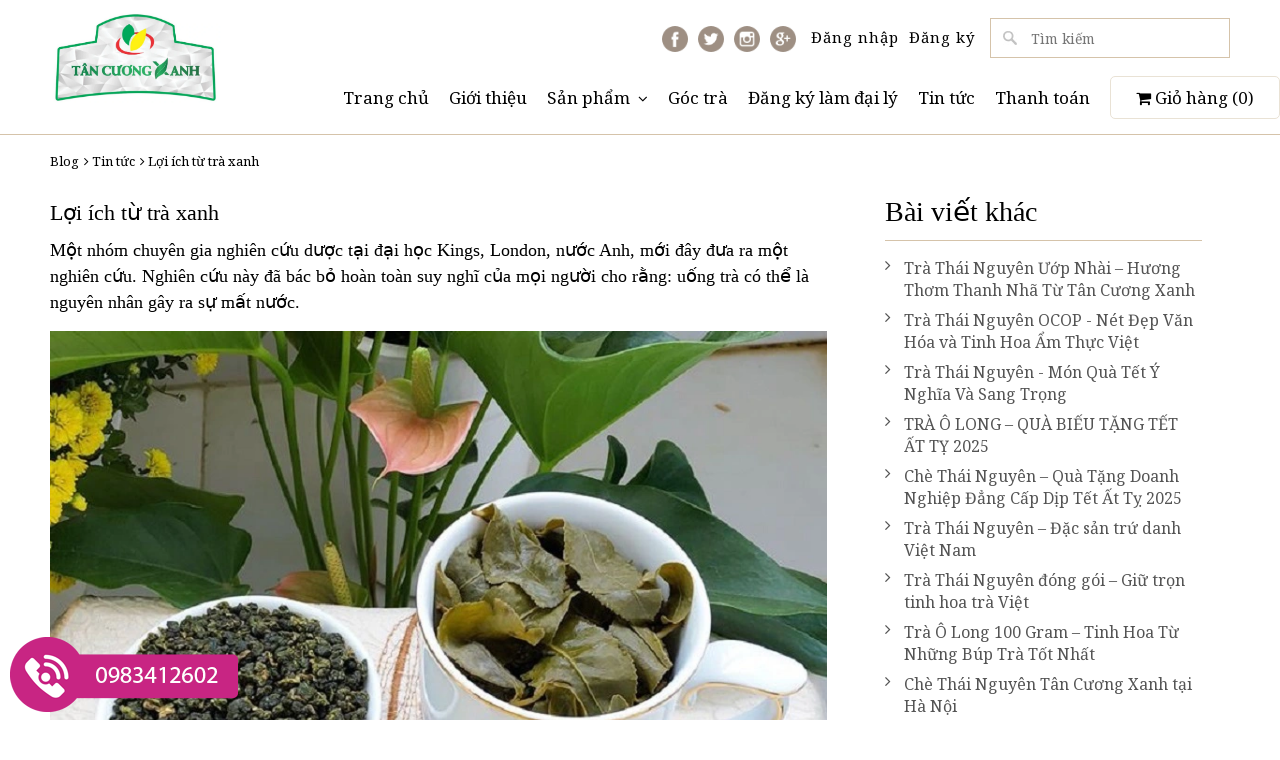

--- FILE ---
content_type: text/html; charset=utf-8
request_url: https://olongtra.com/loi-ich-tu-tra-xanh
body_size: 16378
content:
<!doctype html>
<!--[if !IE]><!-->
<html lang="vi">
	<!--<![endif]-->
	<head> 
		<meta name="google-site-verification" content="LRdjuJKCVMdKbJTCAht2Ydpv3lyeP3O2v7esYVadncg" />
		<meta charset="UTF-8" />
		<meta http-equiv="x-ua-compatible" content="ie=edge">
		<meta http-equiv="Content-Type" content="text/html; charset=utf-8" />
		<meta http-equiv="content-language" content="vi" />
		<meta name="viewport" content="width=device-width, initial-scale=1, maximum-scale=1">
		<meta name="robots" content="noodp,index,follow" />
		<meta name='revisit-after' content='1 days' />
		<meta name="keywords" content="Hệ Thống Cửa Hàng Bán Chè ( Trà ) Thái Nguyên Ngon Toàn Quốc - C.ty Tân Cương Xanh, Trà olong Việt Nam, Trà olong Đài Loan">
		<title>
			Lợi ích từ trà xanh 
		</title>
		
		<meta name="description" content="Tr&#224; &#244; long l&#224; một sản phẩm tr&#224; c&#243; nhiều lợi &#237;ch v&#224; c&#244;ng dụng với sức khỏe. Uống tr&#224; &#244; long mỗi ng&#224;y sẽ sức tăng cường đề kh&#225;ng v&#224; chống l&#227;o h&#243;a">
		
		<link rel="canonical" href="https://olongtra.com/loi-ich-tu-tra-xanh">
		<link rel="icon" href="//bizweb.dktcdn.net/100/217/773/themes/541891/assets/favicon.png?1724990207659" type="image/x-icon" />
		
  <meta property="og:type" content="article">
  <meta property="og:title" content="Lợi &#237;ch từ tr&#224; xanh">
  <meta property="og:image" content="http://bizweb.dktcdn.net/thumb/grande/100/217/773/articles/hop-tra-o-long-tu-quy-200g.jpg?v=1592290219817">
  <meta property="og:image:secure_url" content="https://bizweb.dktcdn.net/thumb/grande/100/217/773/articles/hop-tra-o-long-tu-quy-200g.jpg?v=1592290219817">


  <meta property="og:description" content="Tr&#224; &#244; long l&#224; một sản phẩm tr&#224; c&#243; nhiều lợi &#237;ch v&#224; c&#244;ng dụng với sức khỏe. Uống tr&#224; &#244; long mỗi ng&#224;y sẽ sức tăng cường đề kh&#225;ng v&#224; chống l&#227;o h&#243;a">

  <meta property="og:url" content="https://olongtra.com/loi-ich-tu-tra-xanh">
  <meta property="og:site_name" content="Hệ Thống Cửa Hàng Bán Trà Ô Long - Tân Cương Xanh">  
		<script src="//bizweb.dktcdn.net/100/217/773/themes/541891/assets/jquery.js?1724990207659" type="text/javascript"></script>
<script src="//bizweb.dktcdn.net/100/217/773/themes/541891/assets/bootstrap.js?1724990207659" type="text/javascript"></script>
<script src="//bizweb.dktcdn.net/100/217/773/themes/541891/assets/cloud-zoom.1.0.3.js?1724990207659" type="text/javascript"></script>
<script src="//bizweb.dktcdn.net/100/217/773/themes/541891/assets/fancybox.js?1724990207659" type="text/javascript"></script>
<script src="//bizweb.dktcdn.net/100/217/773/themes/541891/assets/cs.script.js?1724990207659" type="text/javascript"></script>
<script src="//bizweb.dktcdn.net/100/217/773/themes/541891/assets/main.js?1724990207659" type="text/javascript"></script> 
		<link rel="stylesheet" href="//bizweb.dktcdn.net/100/217/773/themes/541891/assets/bootstrap.css?1724990207659" />
		<script>
	var Bizweb = Bizweb || {};
	Bizweb.store = 'olongtra.mysapo.net';
	Bizweb.id = 217773;
	Bizweb.theme = {"id":541891,"name":"Tokyoshop - main","role":"main"};
	Bizweb.template = 'article';
	if(!Bizweb.fbEventId)  Bizweb.fbEventId = 'xxxxxxxx-xxxx-4xxx-yxxx-xxxxxxxxxxxx'.replace(/[xy]/g, function (c) {
	var r = Math.random() * 16 | 0, v = c == 'x' ? r : (r & 0x3 | 0x8);
				return v.toString(16);
			});		
</script>
<script>
	(function () {
		function asyncLoad() {
			var urls = ["//productreviews.sapoapps.vn/assets/js/productreviews.min.js?store=olongtra.mysapo.net","//promotionpopup.sapoapps.vn/genscript/script.js?store=olongtra.mysapo.net","https://google-shopping.sapoapps.vn/conversion-tracker/global-tag/4432.js?store=olongtra.mysapo.net","https://google-shopping.sapoapps.vn/conversion-tracker/event-tag/4432.js?store=olongtra.mysapo.net"];
			for (var i = 0; i < urls.length; i++) {
				var s = document.createElement('script');
				s.type = 'text/javascript';
				s.async = true;
				s.src = urls[i];
				var x = document.getElementsByTagName('script')[0];
				x.parentNode.insertBefore(s, x);
			}
		};
		window.attachEvent ? window.attachEvent('onload', asyncLoad) : window.addEventListener('load', asyncLoad, false);
	})();
</script>


<script>
	window.BizwebAnalytics = window.BizwebAnalytics || {};
	window.BizwebAnalytics.meta = window.BizwebAnalytics.meta || {};
	window.BizwebAnalytics.meta.currency = 'VND';
	window.BizwebAnalytics.tracking_url = '/s';

	var meta = {};
	
	meta.article = {"id": 632821};
	
	
	for (var attr in meta) {
	window.BizwebAnalytics.meta[attr] = meta[attr];
	}
</script>

	
		<script src="/dist/js/stats.min.js?v=96f2ff2"></script>
	





<!--Facebook Pixel Code-->
<script>
	!function(f, b, e, v, n, t, s){
	if (f.fbq) return; n = f.fbq = function(){
	n.callMethod?
	n.callMethod.apply(n, arguments):n.queue.push(arguments)}; if (!f._fbq) f._fbq = n;
	n.push = n; n.loaded = !0; n.version = '2.0'; n.queue =[]; t = b.createElement(e); t.async = !0;
	t.src = v; s = b.getElementsByTagName(e)[0]; s.parentNode.insertBefore(t, s)}
	(window,
	document,'script','https://connect.facebook.net/en_US/fbevents.js');
	fbq('init', '837825019588073', {} , {'agent': 'plsapo'}); // Insert your pixel ID here.
	fbq('track', 'PageView',{},{ eventID: Bizweb.fbEventId });
	
</script>
<noscript>
	<img height='1' width='1' style='display:none' src='https://www.facebook.com/tr?id=837825019588073&ev=PageView&noscript=1' />
</noscript>
<!--DO NOT MODIFY-->
<!--End Facebook Pixel Code-->



<script>
	var eventsListenerScript = document.createElement('script');
	eventsListenerScript.async = true;
	
	eventsListenerScript.src = "/dist/js/store_events_listener.min.js?v=1b795e9";
	
	document.getElementsByTagName('head')[0].appendChild(eventsListenerScript);
</script>






		

		<link rel="stylesheet" href="//bizweb.dktcdn.net/100/217/773/themes/541891/assets/bizweb-cff-quick-view.css?1724990207659">
<link rel="stylesheet" href="//bizweb.dktcdn.net/100/217/773/themes/541891/assets/bizweb-cff-jquery.fancybox.css?1724990207659"><script>var ProductReviewsAppUtil=ProductReviewsAppUtil || {};</script>
</head>
	<body class=" ">
		<header class="top-intro-header">     
	<div class="container">      
		<div class="row">        
			<div class="logo col-sm-3">      
				<a href="/">			
					<img src="//bizweb.dktcdn.net/100/217/773/themes/541891/assets/logo.png?1724990207659" alt="Hệ Thống Cửa Hàng Bán Trà Ô Long - Tân Cương Xanh">			
				</a>
			</div> <!-- end col-sm-3 -->
			<div class="col-sm-9">              
				<nav class="intro-menu">            
					<ul>
						
						<li class="social-top"><a href="#"><img src="//bizweb.dktcdn.net/100/217/773/themes/541891/assets/facebook-logo-button3.png?1724990207659" style="width:26px" ></a></li>
						
						
						<li class="social-top"><a href="#"><img src="//bizweb.dktcdn.net/100/217/773/themes/541891/assets/twitter-logo-button32.png?1724990207659" style="width:26px"></a></li>
						
						
						<li class="social-top"><a href="#"><img src="//bizweb.dktcdn.net/100/217/773/themes/541891/assets/instagram-logo32.png?1724990207659" style="width:26px"></a></li>
						
						
						<li class="social-top"><a href="#"><img src="//bizweb.dktcdn.net/100/217/773/themes/541891/assets/google-plus-logo-button.png?1724990207659" style="width:26px"></a></li>
						

						
						
						<li class="intro-menu-login"><a href="/account/login" id="customer_login_link">Đăng nhập</a></li>
						<li class="intro-menu-login"><a href="/account/register" id="customer_register_link">Đăng ký</a></li>
						
						

						<li class="intro-menu-search">
							<form action="/search" method="get" class="nav-search">
								<input type="text" name="query" placeholder="Tìm kiếm" class="">						
							</form>
						</li>

					</ul>
				</nav> <!-- end intro-menu -->
			</div> <!-- end col-sm-9 -->
		</div> <!-- end row -->
	</div> <!-- end container -->
</header> <!-- end top-intro-header -->
<div class="top-main-menu">    
	<div class="container">
		<nav class="standard-menu border">
			<ul class="menu-ul clearfix">

				
				
				<li class="menu-ul-li"><a href="/">Trang chủ</a></li>
				
				
				
				<li class="menu-ul-li"><a href="/gioi-thieu">Giới thiệu</a></li>
				
				
				
				<li class="menu-ul-li"><a href="/collections/all">Sản phẩm</a>
					<ul>
						
						
						<li><a href="/tra-olong-viet-nam">Trà olong Việt Nam</a>
							<ul>
								
							</ul>
						</li>
						
						
						
						<li><a href="/tra-olong-dai-loan">Trà olong Đài Loan</a></li>
						
						
						
						<li><a href="/tra-olong-nhan-sam">Trà olong nhân sâm</a></li>
						
						
						
						<li><a href="/tra-olong-sua-dac-biet">Trà olong sữa đặc biệt</a></li>
						
						
						
						<li><a href="/tra-o-long-tui-loc-2">Trà Ô Long Túi Lọc</a></li>
						
						
					</ul>
				</li>
				
				
				
				<li class="menu-ul-li"><a href="/goc-tra">Góc trà</a></li>
				
				
				
				<li class="menu-ul-li"><a href="/dang-ky-lam-dai-ly">Đăng ký làm đại lý</a></li>
				
				
				
				<li class="menu-ul-li"><a href="/tin-tuc">Tin tức</a></li>
				
				
				
				<li class="menu-ul-li"><a href="/thanh-toan">Thanh toán</a></li>
				
				
				<li class="shopping-cart">

					<a class="hover-color" href="/cart">      
						<i class="fa fa-shopping-cart"></i>
						Giỏ hàng (<span class="count_item_pr">0</span>)
					</a>
				</li>

			</ul>
		</nav>
		<i class="fa fa-bars"></i>
		<li class="intro-menu-search-mobile">
			<form action="/search" method="get" class="nav-search">
				<input type="text" name="query" placeholder="Tìm kiếm" class="">						
			</form>
		</li>
		<nav class="mobile-menu">
			<ul class="mobile-ul">


				
				
				<li><a href="/">Trang chủ</a></li>
				
				
				
				<li><a href="/gioi-thieu">Giới thiệu</a></li>
				
				
				
				<li><a href="/collections/all">Sản phẩm</a>
					<ul>
						
						
						<li><a href="/tra-olong-viet-nam">Trà olong Việt Nam</a>
							<ul>
								
							</ul>
						</li>
						
						
						
						<li><a href="/tra-olong-dai-loan">Trà olong Đài Loan</a></li>
						
						
						
						<li><a href="/tra-olong-nhan-sam">Trà olong nhân sâm</a></li>
						
						
						
						<li><a href="/tra-olong-sua-dac-biet">Trà olong sữa đặc biệt</a></li>
						
						
						
						<li><a href="/tra-o-long-tui-loc-2">Trà Ô Long Túi Lọc</a></li>
						
						
					</ul>
				</li>
				
				
				
				<li><a href="/goc-tra">Góc trà</a></li>
				
				
				
				<li><a href="/dang-ky-lam-dai-ly">Đăng ký làm đại lý</a></li>
				
				
				
				<li><a href="/tin-tuc">Tin tức</a></li>
				
				
				
				<li><a href="/thanh-toan">Thanh toán</a></li>
				
				
				
				
				<li><a class="hover-color" href="/account/login">Đăng nhập</a> 
					
					
			</ul>
		</nav>
	</div> <!-- end container -->
</div><!-- end top-main-menu -->
		
		
		<div class="breadcrumbs hidden-xs">
 <div class="container">
  <div class="inner">
   
   <a title="Quay lại trang chủ blog" href="/blog">Blog</a><i class="fa fa-angle-right" aria-hidden="true"></i>
   
   
   <a href="/tin-tuc" title="">Tin tức</a><i class="fa fa-angle-right" aria-hidden="true"></i>              
   Lợi ích từ trà xanh
   
  </div>
 </div>
</div>
		
		  
		<div class="container">
  <div class="row">
    <section class="blog-home blog-single col-sm-8">
      <h3 class="text-hide">Single Content</h3>
      <article class="h-entry">
        
        <h3 class="p-name">Lợi ích từ trà xanh</h3>
        <div class="rte">
          <p><span style="font-family:Times New Roman,Times,serif;"><span style="font-size:18px;"><span style="color:#000000;">Một nhóm chuyên gia nghiên cứu dược tại đại học Kings, London, nước Anh, mới đây đưa ra một nghiên cứu. Nghiên cứu này đã bác bỏ hoàn toàn suy nghĩ của mọi người cho rằng: uống trà có thể là nguyên nhân gây ra sự mất nước.</span></span></span></p>
<p><span style="font-family:Times New Roman,Times,serif;"><span style="font-size:18px;"><span style="color:#000000;"><img data-thumb="original" original-height="874" original-width="830" src="//bizweb.dktcdn.net/100/217/773/files/loi-ich-tu-tra-o-long-1-jpeg.jpg?v=1592289928618" /></span></span></span></p>
<p><span style="font-family:Times New Roman,Times,serif;"><span style="font-size:18px;"><span style="color:#000000;">Ngược lại, những nhà nghiên cứu khẳng định rằng trà có lợi hơn cho sức khỏe của con người hơn là nước thông thường. Hơn nữa, trà có tác dụng vô cùng hiệu nghiệm trong quá trình chống ôxi hoá và chống tác nhân gây bệnh ung thư. Điều này hoàn toàn đúng trong hoá học và các chất chống ôxi hoá mà các chất này là thành phần trong tự nhiên và trong đồ uống.</span></span></span></p>
<p><span style="font-family:Times New Roman,Times,serif;"><span style="font-size:18px;"><span style="color:#000000;">Tiến sĩ Carrie Ruxton, nhà nghiên cứu dinh dưỡng của dự án này cho biết: Những nghiên cứu về chất cafêin có trong&nbsp;<a href="https://olongtra.com/">trà ô long</a>&nbsp;là 1 liều lượng khá cao chất khử nước dẫn đến quá trình mất nước. Thậm chí ngay cả khi bạn uống một tách trà ô long&nbsp;hoặc một ly cà phê đậm đặc, thì nó cũng khó có thể gây ra tình trạng mất nước. Hơn nữa, một tách trà còn chứa hàm lượng Florua rất tốt cho răng. Loi ich tu tra xanh Lá trà xanh chứa rất nhiều chất hoá học. Các chất hoá học này có trong tự nhiên, hoặc trong các sắc tố của thực vật có chức năng như các chất chống ôxy hoá. Ngay cả khi những chất này không được liệt vào danh sách những chất dinh dưỡng cần thiết thì chúng cũng giúp cho quá trình sản sinh ra Vitamin C.</span></span></span></p>
<p><span style="font-family:Times New Roman,Times,serif;"><span style="font-size:18px;"><span style="color:#000000;"><img data-thumb="original" src="//bizweb.dktcdn.net/100/217/773/files/tra-o-long-tien-vua-2.jpg?v=1587865120103" /></span></span></span></p>
<p><span style="font-family:Times New Roman,Times,serif;"><span style="font-size:18px;"><span style="color:#000000;">Các chất hoá học có trong trà ô long&nbsp;đóng vai trò là những bức tường mao dẫn có tác dụng chống nhiễm trùng. Sự thiếu hụt các chất hoá học này có thể dẫn đến tình trạng dễ bị thâm tím trên da. Trong cơ thể chúng ta hàng ngày luôn luôn diễn ra những phản ứng hoá học. Một số các thay đổi hoá học đó có thể gây hại cho các tế bào và cơ thể con người. Một lượng các tế bào tự do dư thừa phản ứng với DNA hoặc các tế bào khác trong cơ thể và phá huỷ các tế bào đó.</span></span></span></p>
<p><span style="font-family:Times New Roman,Times,serif;"><span style="font-size:18px;"><span style="color:#000000;">Tuy nhiên các chất chống oxy hoá này làm mất tác dụng và trung hoà những kẻ thù của cơ thể. Lợi ích tu&nbsp;trà ô long. Các nhà nghiên cứu đã tiến hành phân tích một số lượng lớn các công trình khoa học liên quan đến nước và đặc tính của trà. Họ khám phá ra rằng không những trà và nước tái tạo nước cho cơ thể con người, mà còn là thành phần kì diệu giúp chúng ta tránh bị mất cân bằng. Các nhà nghiên cứu chỉ ra rằng việc uống 3 hoặc 4 tách trà hàng ngày sẽ làm giảm bớt nguy cơ mắc bệnh tim. Hơn nữa, uống trà giúp miệng sạch hơn và tránh được những mảng bám quanh răng.</span></span></span></p>
<p><span style="font-family:Times New Roman,Times,serif;"><span style="font-size:18px;"><span style="color:#000000;"><img data-thumb="original" src="//bizweb.dktcdn.net/100/217/773/files/tra-o-long-tien-vua-100g.jpg?v=1587865085813" /></span></span></span></p>
<p><span style="font-family:Times New Roman,Times,serif;"><span style="font-size:18px;"><span style="color:#000000;">Chính vì thế mà có thể ngăn chặn tình trạng sâu răng và các lỗ hỗng trong răng. Việc uống trà thường xuyên sẽ tăng cường bảo vệ răng và cung cấp canxi giúp xương chắc khoẻ. Tiến sĩ Ruxton cho biết thêm: Nhiều người đã sai lầm khi nghĩ rằng uống trà sẽ làm bạn mất nước và nhanh khát hơn, nhưng điều đó là không đúng. Trên thực tế trà có tác dụng tái tạo nước chứ không phải là khử nước. Thêm vào đó, uống trà hàng ngày có lợi cho tim và một điều chắc chắn rằng uống trà tốt hơn uống nước trắng thông thường</span></span></span></p>
<p style="text-align: center;"><span style="font-family:Times New Roman,Times,serif;"><span style="font-size:18px;"><span style="color:#000000;"><iframe allow="accelerometer; autoplay; encrypted-media; gyroscope; picture-in-picture" allowfullscreen="" frameborder="0" height="315" src="https://www.youtube.com/embed/LulXKYe_hxY" width="560"></iframe></span></span></span></p>
<p><span style="font-family:Times New Roman,Times,serif;"><span style="font-size:18px;"><span style="color:#000000;"><img data-thumb="original" original-height="733" original-width="1424" src="//bizweb.dktcdn.net/100/217/773/files/tra-o-long-tan-cuong-xanh-151db042-34b8-4422-8f42-c336492d538f.jpg?v=1592188437117" /></span></span></span></p>
        </div>
         
        <div class="post-tags">          
          <strong>tags :</strong>
          <ul>
            
            <li><a href="/tin-tuc/b%C3%A1n%20tr%C3%A0%20olong" title="Show articles matching tag b&#225;n tr&#224; olong">bán trà olong</a>,</li>  
            
            <li><a href="/tin-tuc/tr%C3%A0%20olong" title="Show articles matching tag tr&#224; olong">trà olong</a>,</li>  
            
            <li><a href="/tin-tuc/tr%C3%A0%20%C3%B4%20long" title="Show articles matching tag tr&#224; &#244; long">trà ô long</a>,</li>  
            
            <li><a href="/tin-tuc/tr%C3%A0%20olong%20ngon" title="Show articles matching tag tr&#224; olong ngon">trà olong ngon</a>,</li>  
            
            <li><a href="/tin-tuc/tr%C3%A0%20%C3%B4%20long%20ngon%20t%E1%BA%A1i%20h%C3%A0%20n%E1%BB%99i" title="Show articles matching tag tr&#224; &#244; long ngon tại h&#224; nội">trà ô long ngon tại hà nội</a>,</li>  
            
            <li><a href="/tin-tuc/tr%C3%A0%20xanh" title="Show articles matching tag tr&#224; xanh">trà xanh</a></li>  
                                
          </ul>
        </div> <!-- end post-tags -->
        
		</article>
		
			<section class="blog-comment col-sm-12 row">
			 
			  <h3 class="section-title" id="reply-title">Bình luận (1)</h3>

				<div class="taberna-line">
				  <span class="line-inner bg-color"></span>
				</div>

				<ul class="comment-list col-sm-12">
				  
				  <li class="clearfix">
					<div class="avatar col-xs-3 col-sm-2">              
					  <img src="https://www.gravatar.com/avatar/741f498149bb5f95201978b337580e0d?s=110&d=identicon" alt="Pushept">
					</div> <!-- end col-sm-2 -->
					<div class="col-sm-10">              
					  <h6 class="name">Pushept</h6>
					  <i class="fa fa-clock-o taberna-color"></i>
						  <span class="time taberna-color">19 05 2022</span>

					  <p class="comment">https://newfasttadalafil.com/ - Cialis Canadian Pharmacies Nexium buy cialis online united states Venta De Cialis Professional Cogwsn https://newfasttadalafil.com/ - cialis for sale online </p>

					</div> <!-- end col-sm-10 -->
				  </li>
				  
				</ul>    
			
			<div class="comment-form col-sm-12 row">
			  <div class="col-sm-12 row">
				<h3 class="section-title">Để lại bình luận</h3>

				<div class="taberna-line">
				  <span class="line-inner bg-color"></span>
				</div>
				<form method="post" action="/posts/loi-ich-tu-tra-xanh/comments" id="article_comments" accept-charset="UTF-8"><input name="FormType" type="hidden" value="article_comments"/><input name="utf8" type="hidden" value="true"/><input type="hidden" id="Token-bb96db973ef74427843f6bcc8e48881c" name="Token" /><script src="https://www.google.com/recaptcha/api.js?render=6Ldtu4IUAAAAAMQzG1gCw3wFlx_GytlZyLrXcsuK"></script><script>grecaptcha.ready(function() {grecaptcha.execute("6Ldtu4IUAAAAAMQzG1gCw3wFlx_GytlZyLrXcsuK", {action: "article_comments"}).then(function(token) {document.getElementById("Token-bb96db973ef74427843f6bcc8e48881c").value = token});});</script>
				

				<div class="row">
				  <div class="name col-xs-12 col-sm-6">
					<label>Họ và tên *</label>
					<input type="text" name="Author" value="">
				  </div>
				  <div class="email col-xs-12 col-sm-6">
					<label>Email *</label>
					<input type="email" name="Email" value="">
				  </div>
				  <div class="col-xs-12">
					<label>Bình luận *</label>
					<textarea name="Body" value=""></textarea>
				  </div>
				</div>
				<input type="submit" class="taberna-btn bg-color" value="Đăng bình luận"> 
				</form>
			  </div>
			</div>
			</section>
			
    </section>
    <aside class="blog-sidebar col-sm-4">
  <div class="widget-wrap">
    <h2 class="section-title">Bài viết khác</h2>
    <div class="footer-line">
		<hr />
	  </div>
    <ul class="category">
      
      
      <li><a href="/tra-thai-nguyen-uop-nhai-huong-thom-thanh-nha-tu-tan-cuong-xanh" class="u-url"><i class="fa fa-angle-right"></i>Trà Thái Nguyên Ướp Nhài – Hương Thơm Thanh Nhã Từ Tân Cương Xanh</a></li>
      
      <li><a href="/tra-thai-nguyen-ocop-net-dep-van-hoa-va-tinh-hoa-am-thuc-viet" class="u-url"><i class="fa fa-angle-right"></i>Trà Thái Nguyên OCOP - Nét Đẹp Văn Hóa và Tinh Hoa Ẩm Thực Việt</a></li>
      
      <li><a href="/tra-thai-nguyen-mon-qua-tet-y-nghia-va-sang-trong" class="u-url"><i class="fa fa-angle-right"></i>Trà Thái Nguyên - Món Quà Tết Ý Nghĩa Và Sang Trọng</a></li>
      
      <li><a href="/tra-o-long-qua-bieu-tang-tet-at-ty-2025" class="u-url"><i class="fa fa-angle-right"></i>TRÀ Ô LONG – QUÀ BIẾU TẶNG TẾT ẤT TỴ 2025</a></li>
      
      <li><a href="/che-thai-nguyen-qua-tang-doanh-nghiep-dang-cap-dip-tet-at-ty-2025" class="u-url"><i class="fa fa-angle-right"></i>Chè Thái Nguyên – Quà Tặng Doanh Nghiệp Đẳng Cấp Dịp Tết Ất Tỵ 2025</a></li>
      
      <li><a href="/tra-thai-nguyen-dac-san-tru-danh-viet-nam" class="u-url"><i class="fa fa-angle-right"></i>Trà Thái Nguyên – Đặc sản trứ danh Việt Nam</a></li>
      
      <li><a href="/tra-thai-nguyen-dong-goi-giu-tron-tinh-hoa-tra-viet" class="u-url"><i class="fa fa-angle-right"></i>Trà Thái Nguyên đóng gói – Giữ trọn tinh hoa trà Việt</a></li>
      
      <li><a href="/tra-o-long-100-gram-tinh-hoa-tu-nhung-bup-tra-tot-nhat" class="u-url"><i class="fa fa-angle-right"></i>Trà Ô Long 100 Gram – Tinh Hoa Từ Những Búp Trà Tốt Nhất</a></li>
      
      <li><a href="/che-thai-nguyen-tan-cuong-xanh-tai-ha-noi" class="u-url"><i class="fa fa-angle-right"></i>Chè Thái Nguyên Tân Cương Xanh tại Hà Nội</a></li>
      
      <li><a href="/cach-uop-tra-sen-bang-tra-tan-cuong-thai-nguyen-nghe-thuat-va-tinh-hoa-truyen-thong" class="u-url"><i class="fa fa-angle-right"></i>Cách ướp trà sen bằng trà Tân Cương Thái Nguyên – Nghệ thuật và tinh hoa truyền thống</a></li>
      
      <li><a href="/hop-tra-shan-tuyet-su-ket-tinh-cua-van-hoa-va-thien-nhien" class="u-url"><i class="fa fa-angle-right"></i>Hộp trà Shan Tuyết – Sự kết tinh của văn hóa và thiên nhiên</a></li>
      
      <li><a href="/yen-sao-khanh-hoa-vinari-mon-qua-y-nghia-danh-tang-ong-ba-cha-me-dip-trung-thu" class="u-url"><i class="fa fa-angle-right"></i>Yến sào Khánh Hòa VinaRI – Món quà ý nghĩa dành tặng ông bà, cha mẹ dịp Trung Thu</a></li>
      
      <li><a href="/tra-sen-ngoc-tinh-lien-net-tinh-hoa-van-hoa-viet" class="u-url"><i class="fa fa-angle-right"></i>Trà Sen Ngọc Tỉnh Liên - Nét Tinh Hoa Văn Hóa Việt</a></li>
      
      <li><a href="/qua-tang-tra-o-long-tinh-hoa-am-thuc-va-nghe-thuat-thuong-tra" class="u-url"><i class="fa fa-angle-right"></i>Quà Tặng Trà Ô Long - Tinh Hoa Ẩm Thực và Nghệ Thuật Thưởng Trà</a></li>
      
      <li><a href="/tra-o-long-tan-cuong-xanh-tai-quang-ninh" class="u-url"><i class="fa fa-angle-right"></i>Trà Ô Long Tân Cương Xanh Tại Quảng Ninh</a></li>
      
      <li><a href="/qua-tang-tra-o-long-su-ket-hop-hoan-hao-giua-van-hoa-va-suc-khoe" class="u-url"><i class="fa fa-angle-right"></i>Quà Tặng Trà Ô Long - Sự Kết Hợp Hoàn Hảo Giữa Văn Hóa và Sức Khỏe</a></li>
      
      <li><a href="/tra-o-long-tan-cuong-xanh-su-hoa-quyen-hoan-hao-giua-van-hoa-va-thien-nhien" class="u-url"><i class="fa fa-angle-right"></i>Trà Ô Long Tân Cương Xanh - Sự Hòa Quyện Hoàn Hảo Giữa Văn Hóa và Thiên Nhiên</a></li>
      
      <li><a href="/dia-chi-ban-tra-o-long-chinh-hang-tai-ha-noi" class="u-url"><i class="fa fa-angle-right"></i>Địa Chỉ Bán Trà Ô Long Chính Hãng Tại Hà Nội</a></li>
      
      <li><a href="/cac-mau-hop-tra-o-long-qua-tang-tet-giap-than-2024" class="u-url"><i class="fa fa-angle-right"></i>Các Mẫu Hộp Trà Ô Long Qùa Tặng Tết Giáp Thân 2024</a></li>
      
      <li><a href="/tra-o-long-tan-cuong-xanh-de-nhat-danh-tra-co-the-dung-hang-ngay" class="u-url"><i class="fa fa-angle-right"></i>Trà ô long Tân Cương Xanh - đệ nhất danh trà có thể dùng hàng ngày</a></li>
      
      <li><a href="/nhung-dieu-thu-vi-khong-phai-ai-cung-biet-den-cua-tra-o-long" class="u-url"><i class="fa fa-angle-right"></i>Những điều thú vị không phải ai cũng biết đến của trà Ô Long</a></li>
      
      <li><a href="/tra-o-long-mon-qua-cho-cuoc-song" class="u-url"><i class="fa fa-angle-right"></i>Trà Ô Long – món quà cho cuộc sống</a></li>
      
      <li><a href="/tra-o-long-va-nhung-thong-tin-ma-khach-hang-khong-the-bo-qua" class="u-url"><i class="fa fa-angle-right"></i>Trà Ô Long và những thông tin mà khách hàng không thể bỏ qua</a></li>
      
      <li><a href="/tra-o-long-6" class="u-url"><i class="fa fa-angle-right"></i>Trà Ô Long</a></li>
      
      <li><a href="/tra-o-long-thuong-hang-viet-nam" class="u-url"><i class="fa fa-angle-right"></i>TRÀ Ô LONG THƯỢNG HẠNG VIỆT NAM</a></li>
      
      <li><a href="/tra-o-long-chinh-hang" class="u-url"><i class="fa fa-angle-right"></i>Trà Ô Long Chính Hãng</a></li>
      
      <li><a href="/am-tra-olong-duoc-danh-gia-nhu-the-nao-la-ngon" class="u-url"><i class="fa fa-angle-right"></i>Ấm trà olong được đánh giá như thế nào là ngon???</a></li>
      
      <li><a href="/san-pham-tra-o-long-1" class="u-url"><i class="fa fa-angle-right"></i>SẢN PHẨM TRÀ Ô LONG</a></li>
      
      <li><a href="/tra-o-long-tan-cuong-xanh" class="u-url"><i class="fa fa-angle-right"></i>Trà Ô Long Tân Cương Xanh</a></li>
      
      <li><a href="/cac-thuc-pham-kieng-ky-va-nhung-sai-lam-tai-hai-khi-uong-tra-ma-ban-nhat-dinh-phai-het-muc-luu-y" class="u-url"><i class="fa fa-angle-right"></i>Các thực phẩm kiêng kỵ và những sai lầm tai hại khi uống trà mà bạn nhất định phải hết mức lưu ý</a></li>
      
      <li><a href="/thuong-hieu-ve-tra-o-long" class="u-url"><i class="fa fa-angle-right"></i>Thương hiệu về trà Ô Long</a></li>
      
      <li><a href="/cong-dung-cua-tra-o-long-2" class="u-url"><i class="fa fa-angle-right"></i>CÔNG DỤNG CỦA TRÀ Ô LONG</a></li>
      
      <li><a href="/tra-o-long-5" class="u-url"><i class="fa fa-angle-right"></i>TRÀ Ô LONG</a></li>
      
      <li><a href="/tra-olong-sua-tui-loc" class="u-url"><i class="fa fa-angle-right"></i>Trà Olong sữa túi lọc</a></li>
      
      <li><a href="/dia-chi-mua-tra-olong-uy-tin-chat-luong" class="u-url"><i class="fa fa-angle-right"></i>Địa chỉ mua trà olong uy tín, chất lượng</a></li>
      
      <li><a href="/nhung-su-that-thu-vi-ve-tra-olong" class="u-url"><i class="fa fa-angle-right"></i>Những sự thật thú vị về trà olong</a></li>
      
      <li><a href="/cach-bao-quan-tra-olong" class="u-url"><i class="fa fa-angle-right"></i>Cách bảo quản trà olong</a></li>
      
      <li><a href="/bi-quyet-chon-tra-olong-ngon" class="u-url"><i class="fa fa-angle-right"></i>Bí quyết chọn trà olong ngon</a></li>
      
      <li><a href="/nguon-goc-va-quy-trinh-san-xuat-cua-tra-olong" class="u-url"><i class="fa fa-angle-right"></i>Nguồn gốc và quy trình sản xuất của trà olong</a></li>
      
      <li><a href="/van-hoa-tra-olong-tai-viet-nam" class="u-url"><i class="fa fa-angle-right"></i>Văn hóa Trà olong tại Việt Nam</a></li>
      
      <li><a href="/tieu-chuan-thu-hoach-tra-o-long" class="u-url"><i class="fa fa-angle-right"></i>Tiêu chuẩn thu hoạch trà ô long</a></li>
      
      <li><a href="/cach-pha-tra-o-long-1" class="u-url"><i class="fa fa-angle-right"></i>Cách Pha Trà Ô Long</a></li>
      
      <li><a href="/nhung-dieu-ban-chua-biet-ve-tra-o-long" class="u-url"><i class="fa fa-angle-right"></i>Những điều bạn chưa biết về trà ô long</a></li>
      
      <li><a href="/tra-o-long-4" class="u-url"><i class="fa fa-angle-right"></i>TRÀ Ô LONG</a></li>
      
      <li><a href="/tra-o-long-tui-loc-tan-cuong-xanh" class="u-url"><i class="fa fa-angle-right"></i>Trà ô long túi lọc Tân Cương Xanh</a></li>
      
      <li><a href="/nen-uong-tra-o-long-vao-thoi-gian-nao-la-tot-nhat-cho-suc-khoe" class="u-url"><i class="fa fa-angle-right"></i>Nên uống trà ô long vào thời gian nào là tốt nhất cho sức khỏe?</a></li>
      
      <li><a href="/tra-olong-tinh-hai-duong" class="u-url"><i class="fa fa-angle-right"></i>TRÀ OLONG TỈNH HẢI DƯƠNG</a></li>
      
      <li><a href="/tra-o-long-tai-tinh-lao-cai" class="u-url"><i class="fa fa-angle-right"></i>Trà Ô Long Tại Tỉnh Lào Cai</a></li>
      
      <li><a href="/tra-o-long-tai-quan-nam-tu-liem" class="u-url"><i class="fa fa-angle-right"></i>Trà Ô Long Tại Quận Nam Từ Liêm</a></li>
      
      <li><a href="/tra-olong-tai-quan-bac-tu-liem-mot-thuc-uong-tuyet-voi" class="u-url"><i class="fa fa-angle-right"></i>TRÀ OLONG TẠI QUẬN BẮC TỪ LIÊM - Một thức uống tuyệt vời</a></li>
      
      
    </ul>
  </div>
  
  <div class="widget-wrap">
    <h2 class="section-title">Tags</h2>
    <div class="taberna-line">
      <span class="line-inner bg-color"></span>
    </div>
    <ul class="tags">
      
      <li><a href="/tin-tuc/b%C3%A1n%20tr%C3%A0%20olong" title="Show articles matching tag b&#225;n tr&#224; olong">bán trà olong</a></li>
      
      <li><a href="/tin-tuc/tr%C3%A0%20olong" title="Show articles matching tag tr&#224; olong">trà olong</a></li>
      
      <li><a href="/tin-tuc/tr%C3%A0%20%C3%B4%20long" title="Show articles matching tag tr&#224; &#244; long">trà ô long</a></li>
      
      <li><a href="/tin-tuc/tr%C3%A0%20olong%20ngon" title="Show articles matching tag tr&#224; olong ngon">trà olong ngon</a></li>
      
      <li><a href="/tin-tuc/tr%C3%A0%20%C3%B4%20long%20ngon%20t%E1%BA%A1i%20h%C3%A0%20n%E1%BB%99i" title="Show articles matching tag tr&#224; &#244; long ngon tại h&#224; nội">trà ô long ngon tại hà nội</a></li>
      
      <li><a href="/tin-tuc/tr%C3%A0%20xanh" title="Show articles matching tag tr&#224; xanh">trà xanh</a></li>
      
    </ul>
  </div>
  
	
	
	<div class="widget-wrap">
		<h2 class="section-title">Hệ thống showroom</h2>
		<h5 style="font-size: 22px;display: flex;"><i style="width: 25px;" class="fa fa-home" aria-hidden="true"></i>Showroom Tân Cương Xanh tại Hà Nội</h5>
		<ul class="check">
			<li>
				<strong>
					<span style="color: #ff0000;">
						<strong>
							Cửa Hàng 1
						</strong>
					</span>&nbsp;: 
					<span style="color: #000080;">42 Tây Sơn - Đống Đa - Hà nội 

					</span>
				</strong><br>
				<span style="color: #000000;"></span>
			</li>
		</ul>
		<div style="clear: both;"></div>
		<ul class="check">
			<li>
				<strong>
					<span style="color: #ff0000;">
						<strong>
							Cửa Hàng 2
						</strong>
					</span>&nbsp;: 
					<span style="color: #000080;">Số 7 Ngõ 39 Phạm Tuấn Tài, Quận Cầu Giấy, Hà Nội
					</span>
				</strong><br>
				<span style="color: #000000;"></span>
			</li>
		</ul>
		<div style="clear: both;"></div>
		<ul class="check">

			<li>
				<strong>
					<span style="color: #ff0000;">
						<strong>
							Cửa Hàng 3
						</strong>
					</span>&nbsp;: 
					<span style="color: #000080;">32A Tôn Đức Thắng - Đống Đa - Hn ( Ngã 3 Hàng Cháo - Đối Diện Văn Miếu Quốc Tử Giám ) 
					</span>
				</strong><br>
				<span style="color: #000000;"></span>
			</li>
		</ul>
		<div style="clear: both;"></div>
		<ul class="check">
			<li>
				<strong>
					<span style="color: #ff0000;">
						<strong>
							Cửa Hàng 4
						</strong>
					</span>&nbsp;: 
					<span style="color: #000080;">52 Nguyễn Văn Huyên - Cầu Giấy - Hà Nội ( Ngã 3 Cầu Giấy - Nguyễn Văn Huyên )
					</span>
				</strong><br>
				<span style="color: #000000;"></span>
			</li>
		</ul>
		<div style="clear: both;"></div>
		<ul class="check">
			<li>
				<strong>
					<span style="color: #ff0000;">
						<strong>
							Cửa Hàng 5
						</strong>
					</span>&nbsp;: 
					<span style="color: #000080;">27 Nguyễn Ngọc Nại - Thanh Xuân - Hà Nội 
					</span>
				</strong>
			</li>
		</ul>
		<div style="clear: both;"></div>
		<ul class="check">
			<li>
				<strong>
					<span style="color: #ff0000;">
						<strong>
							Cửa hàng 6
						</strong>
					</span>&nbsp;: 
					<span style="color: #000080;">74 Chiến Thắng , Hà Đông ,Hà Nội
					</span>
				</strong><br>
				<span style="color: #000000;"></span>
			</li>
		</ul>

		
		<div style="clear: both;"></div>
		<ul class="check">
			<li>
				<strong>
					<span style="color: #ff0000;">
						<strong>
							Cửa Hàng 7
						</strong>
					</span>&nbsp;: 
					<span style="color: #000080;">20 Hàng Đường, Hoàn Kiếm, Hà Nội
					</span>
				</strong><br>
				<span style="color: #000000;"></span>
			</li>
		</ul>
		
		
		<div style="clear: both;"></div>
		<ul class="check">
			<li>
				<strong>
					<span style="color: #ff0000;">
						<strong>
							Cửa Hàng 8
						</strong>
					</span>&nbsp;: 
					<span style="color: #000080;">125 Thụy Khuê , Tây Hồ , Hà Nội
					</span>
				</strong><br>
				<span style="color: #000000;"></span>
			</li>
		</ul>
		
		
		
		<div style="clear: both;"></div>
		<ul class="check">
			<li>
				<strong>
					<span style="color: #ff0000;">
						<strong>
							Cửa Hàng 9
						</strong>
					</span>&nbsp;: 
					<span style="color: #000080;">203 Hàng Bông, Hoàn Kiếm, Hà Nội
					</span>
				</strong><br>
				<span style="color: #000000;">Hotline Tân Cương Xanh : 0243 839 8447 - 0983 412 602 - 0912 74 1357</span>
			</li>
		</ul>
		
		
		
		<h5 style="font-size: 22px;display: flex;"><i style="width: 25px;" class="fa fa-home" aria-hidden="true"></i>Showroom Tân Cương Xanh Tại Đà Nẵng</h5>
		<ul class="check">
			<li>
				<strong>
					<span style="color: #ff0000;">
						<strong>
							Cửa Hàng 10
						</strong>
					</span>&nbsp;: 
					<span style="color: #000080;">262 Trưng Nữ Vương, Hải Châu, Đà Nẵng
					</span>
				</strong><br>
				<span style="color: #000000;">Hotline: 02363 863 866 - 0836.968.368</span>
			</li>
		</ul>
		
		
		<h5 style="font-size: 22px;display: flex;"><i style="width: 25px;" class="fa fa-home" aria-hidden="true"></i>Showroom Tân Cương Xanh tại Hồ Chí Minh</h5>
		<ul class="check">
			<li>
				<strong>
					<span style="color: #ff0000;">
						<strong>
							Cửa Hàng 11
						</strong>
					</span>&nbsp;: 
					<span style="color: #000080;">A75/6D/6 Đường Bạch Đằng , Phường 2 , Quận Tân Bình,TP Hồ Chí Minh
					</span>
				</strong><br>
				<span style="color: #000000;">Mobile : 02838 111 866 – 0911 620 868</span>
			</li>
		</ul>
		<div style="clear: both;"></div>
		<ul class="check">
			<li>
				<strong>
					<span style="color: #ff0000;">
						<strong>
							Cửa Hàng 12
						</strong>
					</span>&nbsp;: 
					<span style="color: #000080;">288A3 Nam Kỳ Khởi Nghĩa - Phường 8 - Quận 3 - TPHCM
					</span>
				</strong><br>
				<span style="color: #000000;">Mobile : 0911 620 868 - 02838 111 866 </span>
			</li>
		</ul>
		
		<div style="clear: both;"></div>
		<ul class="check">
			<li>
				<strong>
					<span style="color: #ff0000;">
						<strong>
							Cửa Hàng 13
						</strong>
					</span>&nbsp;: 
					<span style="color: #000080;">575 Hoàng Văn Thụ,P4,Quận Tân Bình,TPHCM ( Đối Diện Triển Lãm Tân Bình )
					</span>
				</strong><br>
				<span style="color: #000000;">Mobile : 02838 111 866 - 0911 620 868</span>
			</li>
		</ul>
		
		
		<div style="clear: both;"></div>
		<h5 style="font-size: 22px;display: flex;"><i style="width: 25px;" class="fa fa-home" aria-hidden="true"></i>Showroom Tân Cương Xanh tại Thái Nguyên</h5>
		<ul class="check">
			<li>
				<strong>
					<span style="color: #ff0000;">
						<strong>
							Cửa Hàng 14
						</strong>
					</span>&nbsp;: 
					<span style="color: #000080;">1224 Trần Hưng Đạo ,TP Sông Công,TN
					</span>
				</strong><br>
				<span style="color: #000000;"></span>
			</li>
		</ul>
		
		<div style="clear: both;"></div>
		<ul class="check">
			<li>
				<strong>
					<span style="color: #ff0000;">
						<strong>
							Cửa Hàng 15
						</strong>
					</span>&nbsp;: 
					<span style="color: #000080;">805 Trần Hưng Đạo ,TP Sông Công,TN
					</span>
				</strong><br>
				<span style="color: #000000;"></span>
			</li>
		</ul>
		
		
		<div style="clear: both;"></div>
		<ul class="check">
			<li>
				<strong>
					<span style="color: #ff0000;">
						<strong>
							Cửa Hàng 16
						</strong>
					</span>&nbsp;: 
					<span style="color: #000080;">Đối Diện Không Gian Văn Hoá Trà Tân Cương (Cạnh phim trường Wonderland ) Hồng Thái 2, Tân Cương, TN
					</span>
				</strong><br>
				<span style="color: #000000;">Hotline Tân Cương Xanh - Thái Nguyên : 0208 370 8998</span>
			</li>
		</ul>
		

	</div>
</aside>
    
  </div>
</div>

		
		<footer class="bottom-footer">
	<div class="container"> 
		<div class="main-footer row">
			<div class="col-lg-3 col-md-3">
				<div class="widget-wrap">            

					<h6 class="title-news">Tân Cương Xanh Hà Nội</h6>

					<ul class="widget-ul">  
						
						
						<li class="clearfix">
							<i class="fa fa-home border"></i>
							<p class="text">Số 7 Ngõ 39 Phạm Tuấn Tài, Quận Bắc Từ Liêm, Hà Nội</p>
						</li>
						
						<li class="clearfix">
							<i class="fa fa-home border"></i>
							<p class="text">42 Tây Sơn - Đống Đa - Hà Nội</p>
						</li>
						
						<li class="clearfix">
							<i class="fa fa-home border"></i>
							<p class="text">32A Tôn Đức Thắng - Đống Đa - Hà Nội</p>
						</li>
						
						<li class="clearfix">
							<i class="fa fa-home border"></i>
							<p class="text">52 Nguyễn Văn Huyên - Cầu Giấy - Hà Nội</p>
						</li>
						
						<li class="clearfix">
							<i class="fa fa-home border"></i>
							<p class="text">27 Nguyễn Ngọc Nại - Thanh Xuân - Hà Nội</p>
						</li>
						
						<li class="clearfix">
							<i class="fa fa-home border"></i>
							<p class="text">62 Nguyễn Khuyến - Đống Đa - Hà Nội</p>
						</li>
						
						<li class="clearfix">
							<i class="fa fa-home border"></i>
							<p class="text">74 Chiến Thắng - Hà Đông - Hà Nội</p>
						</li>
						
						<li class="clearfix">
							<i class="fa fa-home border"></i>
							<p class="text">125 Thụy Khuê - Tây Hồ - Hà Nội</p>
						</li>
						
						<li class="clearfix">
							<i class="fa fa-home border"></i>
							<p class="text">203 Hàng Bông - Hoàn Kiếm - Hà Nội</p>
						</li>
						
						
						
						
						
						
						
						
						
						
						
						
						
						
						
						
						
						
						
						
						
						
						<li class="clearfix">
							<i class="fa fa-mobile border"></i>
							<p class="text">0912 74 1357 - 0983 412 602</p>
						</li>
						

					</ul>
				</div>

			</div>

			<div class="col-lg-9 col-md-9">

				<div class="col-xs-12 col-sm-6 col-md-5 clearfix">        
					<div class="widget-wrap">            

						<h6 class="title-news">Tân Cương Xanh Hồ Chí Minh</h6>

						<ul class="widget-ul">  
							
							
							<li class="clearfix">
								<i class="fa fa-home border"></i>
								<p class="text">A75/6D/6 Bạch Đằng - P2 - Q.Tân Bình - TP.HCM (Cạnh sân bay Tân Sơn Nhất)</p>
							</li>
							
							<li class="clearfix">
								<i class="fa fa-home border"></i>
								<p class="text">288A3 Nam Kỳ Khởi Nghĩa, P8, Q3, TP. HCM</p>
							</li>
							
							<li class="clearfix">
								<i class="fa fa-home border"></i>
								<p class="text">575 Hoàng Văn Thụ, P4, Q.Tân Bình, TP.HCM</p>
							</li>
							
							
							
							
							
							
							
							
							
							
							
							
							
							
							<li class="clearfix">
								<i class="fa fa-mobile border"></i>
								<p class="text">02838 111 866 - 0911 620 868</p>
							</li>
							

						</ul>
					</div> <!-- end widget-wrap -->    
				</div> <!-- end col-sm-6 -->

				<div class="col-xs-12 col-sm-6 col-md-4 clearfix">          
					<div class="widget-wrap">            

						<h6 class="title-news">Tân Cương Xanh - Thái Nguyên</h6>

						<ul class="widget-ul">  
							
							
							<li class="clearfix">
								<i class="fa fa-home border"></i>
								<p class="text">Số 805 & 1224 Trần Hưng Đạo - TP.Sông Công - Thái Nguyên</p>
							</li>
							
							<li class="clearfix">
								<i class="fa fa-home border"></i>
								<p class="text">1226 Trần Hưng Đạo - TP Sông Công - Thái Nguyên</p>
							</li>
							
							
							
							
							
							
							
							
							
							<li class="clearfix">
								<i class="fa fa-mobile border"></i>
								<p class="text">0208 370 8998</p>
							</li>
							

						</ul>
						<h6 class="title-news">Tân Cương Xanh Đà Nẵng</h6>

						<ul class="widget-ul">  
							
							
							<li class="clearfix">
								<i class="fa fa-home border"></i>
								<p class="text">262 Trưng Nữ Vương, Quận Hải Châu, Đà Nẵng</p>
							</li>
							
							
							
							
							
							
							
							
							
							<li class="clearfix">
								<i class="fa fa-mobile border"></i>
								<p class="text">02363 863 866 - 0836 968 368</p>
							</li>
							

						</ul>
					</div>
				</div>
				<div class="col-xs-12 col-sm-6 col-md-3 clearfix">


					<h6 class="title-news">Kết Nối Với Chúng Tôi</h6>        
					<div id="fb-root"></div>
					<script>
						(function(d, s, id) {
							var js, fjs = d.getElementsByTagName(s)[0];
							if (d.getElementById(id)) return;
							js = d.createElement(s); js.id = id;
							js.src = "//connect.facebook.net/en_US/sdk.js#xfbml=1&version=v2.5&appId=1557648114483134";
							fjs.parentNode.insertBefore(js, fjs);
						}(document, 'script', 'facebook-jssdk'));
					</script>
					<div class="fb-page" data-href="https://www.facebook.com/vntea/" data-small-header="false" data-adapt-container-width="true" data-hide-cover="false" data-show-facepile="true" data-show-posts="false">
						<div class="fb-xfbml-parse-ignore">
							<blockquote cite="https://www.facebook.com/vntea/">
								<a href="https://www.facebook.com/vntea/">Hệ Thống Cửa Hàng Bán Trà Ô Long - Tân Cương Xanh</a>
							</blockquote>
						</div>
					</div>
					<!-- end col-sm-6 -->

				</div>

			</div>
			<div class="col-md-12 col-sm-6">
				<p>Quý khách hàng có thể chuyển khoản cho Tân Cương Xanh theo số tài khoản sau:</p>
				<p><i class="fa fa-diamond" aria-hidden="true" style="padding-right: 10px;"></i>Ngân Hàng Vietcombank: STK: 0451 000 291574  - CTK : Nguyễn Thành Hưng - Tại Ngân Hàng Vietcombank – Chi Nhánh Thành Công, Hà Nội</p>
				<p><i class="fa fa-diamond" aria-hidden="true" style="padding-right: 10px;"></i>Ngân Hàng Viettinbank: STK : 103 8839 33333 - CTK : Nguyễn Thành Hưng - Tại Ngân Hàng Viettinbank – Chi Nhánh Thăng Long, Hà Nội</p>
			</div>

		</div>
	</div>
</footer>
<footer class="info-footer">    
	<div class="container">   
		<div class="col-md-12 footer-line">
			<hr />
		</div>
		<div class="infor-footer">
			<div class="col-md-4 col-sm-4">
				<p>© 2017 Hệ Thống Cửa Hàng Bán Trà Ô Long Ngon Toàn Quốc - C.ty Tân Cương Xanh.</p>
			</div>
			<div class="col-md-8 bottom-footer-right">
				<!--<p>Bản quyền thuộc về Hệ Thống Cửa Hàng Bán Trà Ô Long Ngon Toàn Quốc - C.ty Tân Cương Xanh <a href="" target="_blank"></a></p>-->
				<p>© Bản quyền thuộc về Công ty Tân Cương Xanh  
				<ul>
					<li>
						<i class="fa fa-2x fa-cc-visa" aria-hidden="true"></i>
					</li>
					<li>
						<i class="fa fa-2x fa-cc-mastercard" aria-hidden="true"></i>
					</li>
					<li>
						<i class="fa fa-2x fa-cc-amex" aria-hidden="true"></i>
					</li>
					<li>
						<i class="fa fa-2x fa-cc-paypal" aria-hidden="true"></i>
					</li>
					<li>
						<i class="fa fa-2x fa-cc-diners-club" aria-hidden="true"></i>
					</li>
					<li>
						<i class="fa fa-2x fa-cc-discover" aria-hidden="true"></i>
					</li>
				</ul>
			</div>
		</div>
	</div> <!-- end container -->
</footer> <!-- end info-footer -->
		<div id="fb-root"></div>


		<script src="//bizweb.dktcdn.net/assets/themes_support/api.jquery.js" type="text/javascript"></script>
	
		<script>
	Bizweb.updateCartFromForm = function(cart, cart_summary_id, cart_count_id) {
		if ((typeof cart_summary_id) === 'string') {
			var cart_summary = jQuery(cart_summary_id);
			if (cart_summary.length) {
				cart_summary.empty();      
				jQuery.each(cart, function(key, value) {
					if (key === 'items') {
						var table = jQuery(cart_summary_id);           
						if (value.length) {   
							jQuery('<ul class="list-item-cart"></ul>').appendTo(table);
							jQuery.each(value, function(i, item) {	
								var src = item.image;
								if(src == null){
									src = "//bizweb.dktcdn.net/thumb/large/assets/themes_support/noimage.gif";
								}
								var buttonQty = "";
								if(item.quantity == '1'){
									buttonQty = 'disabled';
								}else{
									buttonQty = '';
								}
								jQuery('<li class="item productid-' + item.variant_id +'"><a class="product-image" href="' + item.url + '" title="' + item.name + '">'
									   + '<img alt="'+  item.name  + '" src="' + src +  '"width="'+ '80' +'"\></a>'
									   + '<div class="detail-item"><div class="product-details"> <a href="javascript:;" data-id="'+ item.variant_id +'" title="Xóa" class="remove-item-cart fa fa-remove">&nbsp;</a>'
									   + '<p class="product-name"> <a href="' + item.url + '" title="' + item.name + '">' + item.name + '</a></p></div>'
									   + '<div class="product-details-bottom"><span class="price pricechange">' + Bizweb.formatMoney(item.price, "{{amount_no_decimals_with_comma_separator}}₫") + '</span>'
																														 + '<div class="quantity-select"><input class="variantID" type="hidden" name="variantId" value="'+ item.variant_id +'"><button onClick="var result = document.getElementById(\'qty'+ item.variant_id +'\'); var qty'+ item.variant_id +' = result.value; if( !isNaN( qty'+ item.variant_id +' ) &amp;&amp; qty'+ item.variant_id +' &gt; 1 ) result.value--;return false;" class="reduced items-count btn-minus" ' + buttonQty + ' type="button">–</button><input type="text" disabled maxlength="3" min="1" onchange="if(this.value == 0)this.value=1;" class="input-text number-sidebar qty'+ item.variant_id +'" id="qty'+ item.variant_id +'" name="Lines" id="updates_'+ item.variant_id +'" size="4" value="'+ item.quantity +'"><button onClick="var result = document.getElementById(\'qty'+ item.variant_id +'\'); var qty'+ item.variant_id +' = result.value; if( !isNaN( qty'+ item.variant_id +' )) result.value++;return false;" class="increase items-count btn-plus" type="button">+</button></div></div></li>').appendTo(table.children('.list-item-cart'));
									   }); 
								jQuery('<div><div class="top-subtotal">Tổng cộng: <span class="price">' + Bizweb.formatMoney(cart.total_price, "{{amount_no_decimals_with_comma_separator}}₫") + '</span></div></div>').appendTo(table);
																															 jQuery('<div><div class="actions clearfix"><a href="/checkout" class="btn btn-gray btn-checkout" title="Thanh toán"><span>Thanh toán</span></a><a href="/cart" class="view-cart btn btn-white margin-left-5" title="Giỏ hàng"><span>Giỏ hàng</span></a></div></div>').appendTo(table);
									   }
									   else {
									   jQuery('<div class="no-item"><p>Không có sản phẩm nào trong giỏ hàng.</p></div>').appendTo(table);
							}
										}
										});
						}
					}
					updateCartDesc(cart);
					var numInput = document.querySelector('#cart-sidebar input.input-text');
					if (numInput != null){
						numInput.addEventListener('input', function(){
							var num = this.value.match(/^\d+$/);
							if (num == 0) {
								this.value = 1;
							}
							if (num === null) {
								this.value = "";
							}
						}, false)
					}
				}
							Bizweb.updateCartPageForm = function(cart, cart_summary_id, cart_count_id) {
					if ((typeof cart_summary_id) === 'string') {
						var cart_summary = jQuery(cart_summary_id);
						if (cart_summary.length) {
							cart_summary.empty();      
							jQuery.each(cart, function(key, value) {
								if (key === 'items') {
									var table = jQuery(cart_summary_id);           
									if (value.length) {  
										var pageCart = '<div class="cart page_cart cart_des_page hidden-xs-down">'
										+ '<div class="col-xs-9 cart-col-1">'
										+ '<div class="cart-tbody">'
										+ '</div>'
										+ '</div>'
										+ '</div>';
										var pageCartCheckout = '<div class="col-xs-3 cart-col-2 cart-collaterals cart_submit">'
										+ '<div id="right-affix">'
										+ '<div class="each-row">'
										+ '<div class="box-style fee">'
										+ '<p class="list-info-price">'
										+ '<span>Tạm tính: </span>'
										+ '<strong class="totals_price price _text-right text_color_right1">65756756756</strong></p></div>'
										+ '<div class="box-style fee">'
										+ '<div class="total2 clearfix">'
										+ '<span class="text-label">Thành tiền: </span>'
										+ '<div class="amount">'
										+ '<p><strong class="totals_price">' + Bizweb.formatMoney(cart.total_price, "{{amount_no_decimals_with_comma_separator}}₫") + '</strong></p>'
										+ '</div></div></div>'
										+ '<button class="button btn btn-large btn-block btn-danger btn-checkout evo-button" title="Thanh toán ngay" type="button" onclick="window.location.href=\'/checkout\'">Thanh toán ngay</button>'
										+ '<button class="button btn-proceed-checkout btn btn-large btn-block btn-danger btn-checkouts" title="Tiếp tục mua hàng" type="button" onclick="window.location.href=\'/collections/all\'">Tiếp tục mua hàng</button>'
										+ '</div></div></div>';
										jQuery(pageCart).appendTo(table);
										jQuery.each(value, function(i, item) {
											var buttonQty = "";
											if(item.quantity == '1'){
												buttonQty = 'disabled';
											}else{
												buttonQty = '';
											}
											var link_img1 = Bizweb.resizeImage(item.image, 'medium');
											if(link_img1=="null" || link_img1 =='' || link_img1 ==null){
												link_img1 = 'https://bizweb.dktcdn.net/thumb/large/assets/themes_support/noimage.gif';
											}
											if(item.price == 0){
												var price = "Tặng kèm";
												var hidden = "hidden";
											}else{
												var hidden = "";
												var price = Bizweb.formatMoney(item.price, "{{amount_no_decimals_with_comma_separator}}₫");
											}
											var item_price = item.price * item.quantity;
											var pageCartItem = '<div class="row shopping-cart-item productid-' + item.variant_id +'">'
											+ '<div class="col-xs-3 img-thumnail-custom">'
											+ '<p class="image">'
											+ '<a href="' + item.url + '" title="' + item.name + '" target="_blank">'
											+ '<img class="img-responsive" src="' + link_img1 +  '" alt="' + item.name + '" />'
											+ '</a>'
											+ '</p>'
											+ '</div>'
											+ '<div class="col-right col-xs-9">'
											+ '<div class="box-info-product">'
											+ '<p class="name">'
											+ '<a href="' + item.url + '" title="' + item.name + '" target="_blank">' + item.name + '</a>'
											+ '</p>'
											+ '<p class="seller-by hidden">' + item.variant_title + '</p>'
											+ '<p class="action">'
											+ '<a href="javascript:;" class="btn btn-link btn-item-delete remove-item-cart" data-id="'+ item.variant_id +'" title="Xóa">Xóa</a>'
											+ '</p>'
											+ '</div>'
											+ '<div class="box-price">'
											+ '<p class="price pricechange">' + price + '</p>'
																					   + '</div>'
																					   + '<div class="quantity-block">'
																					   + '<div class="input-group bootstrap-touchspin">'
																					   + '<div class="input-group-btn">'
																					   + '<input class="variantID" type="hidden" name="variantId" value="'+ item.variant_id +'">'
																					   + '<button onClick="var result = document.getElementById(\'qtyItem'+ item.variant_id +'\'); var qtyItem'+ item.variant_id +' = result.value; if( !isNaN( qtyItem'+ item.variant_id +' )) result.value++;return false;" class="increase_pop items-count btn-plus btn btn-default bootstrap-touchspin-up" type="button">+</button>'
																					   + '<input type="text" onchange="if(this.value == 0)this.value=1;" maxlength="12" min="1" disabled class="form-control quantity-r2 quantity js-quantity-product input-text number-sidebar input_pop input_pop qtyItem'+ item.variant_id +'" id="qtyItem'+ item.variant_id +'" name="Lines" id="updates_'+ item.variant_id +'" size="4" value="'+ item.quantity +'">'
																					   + '<button onClick="var result = document.getElementById(\'qtyItem'+ item.variant_id +'\'); var qtyItem'+ item.variant_id +' = result.value; if( !isNaN( qtyItem'+ item.variant_id +' ) &amp;&amp; qtyItem'+ item.variant_id +' &gt; 1 ) result.value--;return false;" ' + buttonQty + ' class="reduced_pop items-count btn-minus btn btn-default bootstrap-touchspin-down" type="button">–</button>'
																					   + '</div>'
																					   + '</div>'
																					   + '</div>'
																					   + '</div>'
																					   + '</div>';
																					   jQuery(pageCartItem).appendTo(table.find('.cart-tbody'));
											if(item.variant_title == 'Default Title'){
												$('.seller-by').hide();
											}
										}); 
										jQuery(pageCartCheckout).appendTo(table.children('.cart'));
									}else {
										jQuery('<p class="hidden-xs-down">Không có sản phẩm nào trong giỏ hàng. Quay lại <a href="/" style="color:;">cửa hàng</a> để tiếp tục mua sắm.</p>').appendTo(table);
											   jQuery('.cart_desktop_page').css('min-height', 'auto');
									}
								}
							});
						}
					}
					updateCartDesc(cart);
					jQuery('#wait').hide();
				}
				Bizweb.updateCartPopupForm = function(cart, cart_summary_id, cart_count_id) {
					if ((typeof cart_summary_id) === 'string') {
						var cart_summary = jQuery(cart_summary_id);
						if (cart_summary.length) {
							cart_summary.empty();      
							jQuery.each(cart, function(key, value) {
								if (key === 'items') {
									var table = jQuery(cart_summary_id);           
									if (value.length) { 
										jQuery.each(value, function(i, item) {
											var link_img1 = Bizweb.resizeImage(item.image, 'small');
											if(link_img1=="null" || link_img1 =='' || link_img1 ==null){
												link_img1 = '//bizweb.dktcdn.net/thumb/large/assets/themes_support/noimage.gif';
											}
											var buttonQty = "";
											if(item.quantity == '1'){
												buttonQty = 'disabled';
											}else{
												buttonQty = '';
											}
											var title_va = item.variant_title;
											if( title_va == 'Default Title'){
												title_va = "";
											}else {
												title_va = item.variant_title;
											}
											var pageCartItem = '<div class="item-popup productid-' + item.variant_id +'"><div style="width: 55%;" class="text-left"><div class="item-image">'
											+ '<a class="product-image" href="' + item.url + '" title="' + item.name + '"><img alt="'+  item.name  + '" src="' + link_img1 +  '"width="'+ '80' +'"\></a>'
											+ '</div><div class="item-info"><p class="item-name"><a href="' + item.url + '" title="' + item.name + '">' + item.title + '</a></p>'
											+ '<p class="variant-title-popup">' + title_va + '</span>'
											+ '<p class="item-remove"><a href="javascript:;" class="remove-item-cart" title="Xóa" data-id="'+ item.variant_id +'"><i class="fa fa-close"></i> Bỏ sản phẩm</a></p><p class="addpass" style="color:#fff;">'+ item.variant_id +'</p></div></div>'
											+ '<div style="width: 15%;" class="text-right"><div class="item-price"><span class="price pricechange">' + Bizweb.formatMoney(item.price, "{{amount_no_decimals_with_comma_separator}}₫") + '</span>'
								+ '</div></div><div style="width: 15%;" class="text-center"><input class="variantID" type="hidden" name="variantId" value="'+ item.variant_id +'">'
								+ '<button onClick="var result = document.getElementById(\'qtyItem'+ item.variant_id +'\'); var qtyItem'+ item.variant_id +' = result.value; if( !isNaN( qtyItem'+ item.variant_id +' ) &amp;&amp; qtyItem'+ item.variant_id +' &gt; 1 ) result.value--;return false;" ' + buttonQty + ' class="reduced items-count btn-minus" type="button">–</button>'
								+ '<input disabled type="text" maxlength="12" min="0" class="input-text number-sidebar qtyItem'+ item.variant_id +'" id="qtyItem'+ item.variant_id +'" name="Lines" id="updates_'+ item.variant_id +'" size="4" value="'+ item.quantity +'">'
								+ '<button onClick="var result = document.getElementById(\'qtyItem'+ item.variant_id +'\'); var qtyItem'+ item.variant_id +' = result.value; if( !isNaN( qtyItem'+ item.variant_id +' )) result.value++;return false;" class="increase items-count btn-plus" type="button">+</button></div>'
								+ '<div style="width: 15%;" class="text-right"><span class="cart-price"> <span class="price">'+ Bizweb.formatMoney(item.price * item.quantity, "{{amount_no_decimals_with_comma_separator}}₫") +'</span> </span></div>'
								+ '</div>';
								jQuery(pageCartItem).prependTo(table);
											$('.link_product').text();
										}); 
									}
								}
							});
						}
					}
					jQuery('.total-price').html(Bizweb.formatMoney(cart.total_price, "{{amount_no_decimals_with_comma_separator}}₫"));
																   updateCartDesc(cart);
												}
												Bizweb.updateCartPageFormMobile = function(cart, cart_summary_id, cart_count_id) {
						if ((typeof cart_summary_id) === 'string') {
							var cart_summary = jQuery(cart_summary_id);
							if (cart_summary.length) {
								cart_summary.empty();      
								jQuery.each(cart, function(key, value) {
									if (key === 'items') {
										var table = jQuery(cart_summary_id);           
										if (value.length) {   
											jQuery('<div class="cart_page_mobile content-product-list"></div>').appendTo(table);
											jQuery.each(value, function(i, item) {
												if( item.image != null){
													var src = Bizweb.resizeImage(item.image, 'small');
												}else{
													var src = "//bizweb.dktcdn.net/thumb/large/assets/themes_support/noimage.gif";
												}
												jQuery('<div class="item-product item productid-' + item.variant_id +' "><div class="item-product-cart-mobile"><a class="product-images1" href="' + item.url + '"  title="' + item.name + '"><img width="80" height="150" alt="" src="' + src +  '" alt="' + item.name + '"></a></div>'
													   + '<div class="title-product-cart-mobile"><h3><a href="' + item.url + '" title="' + item.name + '">' + item.name + '</a></h3><p>Giá: <span class="pricechange">' + Bizweb.formatMoney(item.price, "{{amount_no_decimals_with_comma_separator}}₫") + '</span></p></div>'
									   + '<div class="select-item-qty-mobile"><div class="txt_center">'
									   + '<input class="variantID" type="hidden" name="variantId" value="'+ item.variant_id +'"><button onClick="var result = document.getElementById(\'qtyMobile'+ item.variant_id +'\'); var qtyMobile'+ item.variant_id +' = result.value; if( !isNaN( qtyMobile'+ item.variant_id +' ) &amp;&amp; qtyMobile'+ item.variant_id +' &gt; 1 ) result.value--;return false;" class="reduced items-count btn-minus" type="button">–</button><input type="text" maxlength="12" min="0" class="input-text number-sidebar qtyMobile'+ item.variant_id +'" id="qtyMobile'+ item.variant_id +'" name="Lines" id="updates_'+ item.variant_id +'" size="4" value="'+ item.quantity +'"><button onClick="var result = document.getElementById(\'qtyMobile'+ item.variant_id +'\'); var qtyMobile'+ item.variant_id +' = result.value; if( !isNaN( qtyMobile'+ item.variant_id +' )) result.value++;return false;" class="increase items-count btn-plus" type="button">+</button></div>'
									   + '<a class="button remove-item remove-item-cart" href="javascript:;" data-id="'+ item.variant_id +'" title="Xóa">Xoá</a></div>').appendTo(table.children('.content-product-list'));
													   });
												jQuery('<div class="header-cart-price" style=""><div class="title-cart clearfix"><h3 class="text-xs-left">Tổng tiền</h3><a class="text-xs-right totals_price_mobile" title="' + Bizweb.formatMoney(cart.total_price, "{{amount_no_decimals_with_comma_separator}}₫") + '">' + Bizweb.formatMoney(cart.total_price, "{{amount_no_decimals_with_comma_separator}}₫") + '</a></div>'
								   + '<div class="checkout"><button class="btn-proceed-checkout-mobile" title="Thanh toán ngay" type="button" onclick="window.location.href=\'/checkout\'">'
								   + '<span>Thanh toán ngay</span></button></div>'
								   + '<button class="btn btn-proceed-continues-mobile" title="Tiếp tục mua hàng" type="button" onclick="window.location.href=\'/collections/all\'">Tiếp tục mua hàng</button>'
								   +'</div>').appendTo(table);
													   }
													   }
													   });
											}
														}
														updateCartDesc(cart);
										}
										function updateCartDesc(data){
											var $cartPrice = Bizweb.formatMoney(data.total_price, "{{amount_no_decimals_with_comma_separator}}₫"),
												$cartMobile = $('#header .cart-mobile .quantity-product'),
												$cartDesktop = $('.count_item_pr'),
												$cartDesktopList = $('.cart-counter-list'),
												$cartPopup = $('.cart-popup-count');
											switch(data.item_count){
												case 0:
													$cartMobile.text('0');
													$cartDesktop.text('0');
													$cartDesktopList.text('0');
													$cartPopup.text('0');
													break;
												case 1:
													$cartMobile.text('1');
													$cartDesktop.text('1');
													$cartDesktopList.text('1');
													$cartPopup.text('1');
													break;
												default:
													$cartMobile.text(data.item_count);
													$cartDesktop.text(data.item_count);
													$cartDesktopList.text(data.item_count);
													$cartPopup.text(data.item_count);
													break;
											}
											$('.top-cart-content .top-subtotal .price, aside.sidebar .block-cart .subtotal .price, .popup-total .total-price').html($cartPrice);
											$('.popup-total .total-price').html($cartPrice);
											$('.cart-collaterals .totals_price').html($cartPrice);
											$('.header-cart-price .totals_price_mobile').html($cartPrice);
											$('.cartCount, .cart-products-count').html(data.item_count);
										}
										Bizweb.onCartUpdate = function(cart) {
											Bizweb.updateCartFromForm(cart, '.mini-products-list');
											Bizweb.updateCartPopupForm(cart, '#popup-cart-desktop .tbody-popup');
											
										};
										Bizweb.onCartUpdateClick = function(cart, variantId) {
											jQuery.each(cart, function(key, value) {
												if (key === 'items') {    
													jQuery.each(value, function(i, item) {	
														if(item.variant_id == variantId){
															$('.productid-'+variantId).find('.pricechange').html(Bizweb.formatMoney(item.price, "{{amount_no_decimals_with_comma_separator}}₫"));
															$('.productid-'+variantId).find('.cart-price span.price').html(Bizweb.formatMoney(item.price * item.quantity, "{{amount_no_decimals_with_comma_separator}}₫"));
															$('.productid-'+variantId).find('.items-count').prop("disabled", false);
															$('.productid-'+variantId +' .number-sidebar').val(item.quantity);
															if(item.quantity == '1'){
																$('.productid-'+variantId).find('.items-count.btn-minus').prop("disabled", true);
															}
														}
													}); 
												}
											});
											updateCartDesc(cart);
										}
										Bizweb.onCartRemoveClick = function(cart, variantId) {
											jQuery.each(cart, function(key, value) {
												if (key === 'items') {    
													jQuery.each(value, function(i, item) {	
														if(item.variant_id == variantId){
															$('.productid-'+variantId).remove();
														}
													}); 
												}
											});
											updateCartDesc(cart);
										}
										$(window).ready(function(){
											$.ajax({
												type: 'GET',
												url: '/cart.js',
												async: false,
												cache: false,
												dataType: 'json',
												success: function (cart){
													Bizweb.updateCartFromForm(cart, '.mini-products-list');
													Bizweb.updateCartPopupForm(cart, '#popup-cart-desktop .tbody-popup'); 
													
												}
											});
										});
</script>		
		<div id="popup-cart" class="modal fade" role="dialog">
	<div id="popup-cart-desktop" class="clearfix">
		<div class="title-popup-cart"><i class="ion ion-md-notifications-outline" aria-hidden="true"></i> Bạn đã thêm <span class="cart-popup-name"></span> vào giỏ hàng</div>
		<div class="title-quantity-popup"><a href="/cart" title="Xem giỏ hàng">Xem giỏ hàng</a></div>
		<div class="content-popup-cart clearfix">
			<div class="thead-popup"><div style="width: 55%;" class="text-left">Sản phẩm</div><div style="width: 15%;" class="text-center">Đơn giá</div><div style="width: 15%;" class="text-center">Số lượng</div><div style="width: 15%;" class="text-center">Thành tiền</div></div>
			<div class="tbody-popup"></div>
			<div class="tfoot-popup">
				<div class="tfoot-popup-1 clearfix">
					<div class="pull-right popup-total"><p>Thành tiền: <span class="total-price"></span></p></div>
				</div>

				<div class="tfoot-popup-2 clearfix">
					<a class="button btn-continue" title="Tiếp tục mua hàng" onclick="$('#popup-cart').modal('hide');"><span><span><i class="fa fa-caret-left" aria-hidden="true"></i> Tiếp tục mua hàng</span></span></a>
					<a class="button btn-proceed-checkout" title="Thanh toán đơn hàng" href="/checkout"><span>Thanh toán đơn hàng</span></a>
				</div>
			</div>
		</div>
		<a class="quickview-close close-window" href="javascript:;" onclick="$('#popup-cart').modal('hide');" title="Đóng"><i class="fa fa-times"></i></a>
	</div>
</div>
<div id="myModal" class="modal fade" role="dialog"></div>

		<link rel="stylesheet" href="//bizweb.dktcdn.net/100/217/773/themes/541891/assets/font-awesome.css?1724990207659" />
<link rel="stylesheet" href="//bizweb.dktcdn.net/100/217/773/themes/541891/assets/animate.css?1724990207659" />  
<link rel="stylesheet" href="//bizweb.dktcdn.net/100/217/773/themes/541891/assets/slick.css?1724990207659" />


<link rel="stylesheet" href="//bizweb.dktcdn.net/100/217/773/themes/541891/assets/color.css?1724990207659" />
<link rel="stylesheet" href="//bizweb.dktcdn.net/100/217/773/themes/541891/assets/settings.css?1724990207659" />
<link rel="stylesheet" href="//bizweb.dktcdn.net/100/217/773/themes/541891/assets/cloud-zoom.css?1724990207659" />
<link rel="stylesheet" href="//bizweb.dktcdn.net/100/217/773/themes/541891/assets/style.css?1724990207659" />  
<link rel="stylesheet" href="//bizweb.dktcdn.net/100/217/773/themes/541891/assets/styles.scss.css?1724990207659" />
<link rel="stylesheet" href="//bizweb.dktcdn.net/100/217/773/themes/541891/assets/responsive_update.scss.css?1724990207659" />
<!-- Web Fonts -->
<link href="https://fonts.googleapis.com/css?family=Noto+Serif:400,400i,700,700i&amp;subset=vietnamese" rel="stylesheet">
<link href="https://fonts.googleapis.com/css?family=Noticia+Text:400,400i,700,700i&amp;subset=latin-ext,vietnamese" rel="stylesheet">
<link href="https://fonts.googleapis.com/css?family=Asap:400,400i,700,700i&amp;subset=latin-ext" rel="stylesheet">
<link href="https://fonts.googleapis.com/css?family=Merriweather:300,300i,400,400i,700,700i,900,900i" rel="stylesheet">
		<script src="//bizweb.dktcdn.net/100/217/773/themes/541891/assets/jquery-ui.js?1724990207659" type="text/javascript"></script>
		<script src="//bizweb.dktcdn.net/100/217/773/themes/541891/assets/bootstrap.js?1724990207659" type="text/javascript"></script>
		
<script src="//bizweb.dktcdn.net/100/217/773/themes/541891/assets/fittext.js?1724990207659" type="text/javascript"></script>
<script src="//bizweb.dktcdn.net/100/217/773/themes/541891/assets/parallax.js?1724990207659" type="text/javascript"></script>
<script src="//bizweb.dktcdn.net/100/217/773/themes/541891/assets/imagesloaded.js?1724990207659" type="text/javascript"></script>
      
<script src="//bizweb.dktcdn.net/100/217/773/themes/541891/assets/slick.js?1724990207659" type="text/javascript"></script>     
     
        
<script src="//bizweb.dktcdn.net/100/217/773/themes/541891/assets/touchswipe.js?1724990207659" type="text/javascript"></script>      
<script src="//bizweb.dktcdn.net/100/217/773/themes/541891/assets/function.js?1724990207659" type="text/javascript"></script>
<script src="//bizweb.dktcdn.net/100/217/773/themes/541891/assets/jquery.flexslider-min.js?1724990207659" type="text/javascript"></script>
<script src="//bizweb.dktcdn.net/100/217/773/themes/541891/assets/jquery.elevatezoom.js?1724990207659" type="text/javascript"></script>  
		<div id="biz-qv-showqv" style="display: none !important;">  
 <div itemscope itemtype="http://schema.org/Product">


	<!--START PRODUCT-->
	 <div class="quick-view-container fancyox-view-detail">
	    <div id="biz-qv-left" class="biz-left">
            <div id="biz-qv-sale"  class="biz-qv-sale biz-qv-hidden">Sale</div>
			<!-- START ZOOM IMAGE-->
			 <div class="biz-qv-zoom-container">
                    <div class="zoomWrapper">
					  <div id="biz-qv-zoomcontainer" class='sqa-qv-zoomcontainer'>
                              <!-- Main image  ! DON'T PUT CONTENT HERE! -->     
                      </div>
                       
                    </div>
             </div>
			<!-- END ZOOM IMAGE-->
          
            <!-- START GALLERY-->
            <div id="biz-qv-galleryid" class="biz-qv-gallery" style="position: absolute; bottom: 10px;left: 6%;"> 
              		<!-- Collection of image ! DON'T PUT CONTENT HERE!-->
            </div>	
            <!-- END GALLERY-->
        </div>

		<!--START BUY-->
		<div id ="biz-qv-right" class="biz-right">
          	<!-- -------------------------- -->
			<div id="biz-qv-title" class="name-title" >
					<!-- Title of product ! DON'T PUT CONTENT HERE!-->
			</div>
			<!-- -------------------------- -->
			<div id ="biz-qv-price-container" class="biz-qv-price-container"  >
					<!-- price information of product ! DON'T PUT CONTENT HERE!-->
			</div>
			<!-- -------------------------- -->
			<div id="biz-qv-des" class="biz-qv-row">
					<!-- description of product ! DON'T PUT CONTENT HERE!-->
			</div>
			<!-- -------------------------- -->
			<div class="biz-qv-row">
				<a id="biz-qv-detail"  href="" >  </a>
			</div>
		<!-- ----------------------------------------------------------------------- -->
            <div id='biz-qv-cartform'>
	          <form id="biz-qv-add-item-form"  method="post">     
                <!-- Begin product options ! DON'T PUT CONTENT HERE!-->
                <div class="biz-qv-product-options">
                  <!-- -------------------------- -->
                  <div id="biz-qv-variant-options" class="biz-qv-optionrow">
							<!-- variant options  of product  ! DON'T PUT CONTENT HERE!-->
		          </div>  
                  <!-- -------------------------- -->
                  <div class="biz-qv-optionrow">	    
                    <label>Số lượng</label>
          	        <input id="biz-qv-quantity" min="1" type="number" name="quantity" value="1"  />
                  </div>
				  <!-- -------------------------- -->
                  <div class="biz-qv-optionrow">
                     <p id="biz-qv-unavailable" class="biz-sold-out biz-qv-hidden">Không sẵn có</p>
                     <p id="biz-qv-sold-out" class="biz-sold-out biz-qv-hidden">Hết hàng</p>
                     <input type="submit" class="biz-qv-cartbtn biz-qv-hidden" value="Thêm vào giỏ hàng" />
                     
                  </div>
                  <!-- -------------------------- -->					
									
                </div>
               <!-- End product options -->
            </form>
         </div>

	   </div>
	   <!--END BUY-->
    </div>
	<!--END PRODUCT-->
 </div>
</div>


<div id="bizqv-metadata" 
autoconfig = "yes" 
noimage = "//bizweb.dktcdn.net/100/217/773/themes/541891/assets/cff-qv-no-image.jpg?1724990207659" 
moneyFormat = "{{amount_no_decimals_with_comma_separator}}₫" 
jsondata = "" >
</div>
		<div id="fb-root"></div>
		<script>(function(d, s, id) {
	var js, fjs = d.getElementsByTagName(s)[0];
	if (d.getElementById(id)) return;
	js = d.createElement(s); js.id = id;
	js.src = "//connect.facebook.net/vi_VN/sdk.js#xfbml=1&version=v2.8&appId=1705538043024719";
	fjs.parentNode.insertBefore(js, fjs);
}(document, 'script', 'facebook-jssdk'));</script>

		<a href="tel:0983412602" class="hotline-fixed-mobile "><img src="//bizweb.dktcdn.net/100/217/773/themes/541891/assets/goingay.png?1724990207659" /></a>


	</body>
</html>

--- FILE ---
content_type: text/html; charset=utf-8
request_url: https://www.google.com/recaptcha/api2/anchor?ar=1&k=6Ldtu4IUAAAAAMQzG1gCw3wFlx_GytlZyLrXcsuK&co=aHR0cHM6Ly9vbG9uZ3RyYS5jb206NDQz&hl=en&v=7gg7H51Q-naNfhmCP3_R47ho&size=invisible&anchor-ms=20000&execute-ms=30000&cb=1tucjuryiofv
body_size: 48369
content:
<!DOCTYPE HTML><html dir="ltr" lang="en"><head><meta http-equiv="Content-Type" content="text/html; charset=UTF-8">
<meta http-equiv="X-UA-Compatible" content="IE=edge">
<title>reCAPTCHA</title>
<style type="text/css">
/* cyrillic-ext */
@font-face {
  font-family: 'Roboto';
  font-style: normal;
  font-weight: 400;
  font-stretch: 100%;
  src: url(//fonts.gstatic.com/s/roboto/v48/KFO7CnqEu92Fr1ME7kSn66aGLdTylUAMa3GUBHMdazTgWw.woff2) format('woff2');
  unicode-range: U+0460-052F, U+1C80-1C8A, U+20B4, U+2DE0-2DFF, U+A640-A69F, U+FE2E-FE2F;
}
/* cyrillic */
@font-face {
  font-family: 'Roboto';
  font-style: normal;
  font-weight: 400;
  font-stretch: 100%;
  src: url(//fonts.gstatic.com/s/roboto/v48/KFO7CnqEu92Fr1ME7kSn66aGLdTylUAMa3iUBHMdazTgWw.woff2) format('woff2');
  unicode-range: U+0301, U+0400-045F, U+0490-0491, U+04B0-04B1, U+2116;
}
/* greek-ext */
@font-face {
  font-family: 'Roboto';
  font-style: normal;
  font-weight: 400;
  font-stretch: 100%;
  src: url(//fonts.gstatic.com/s/roboto/v48/KFO7CnqEu92Fr1ME7kSn66aGLdTylUAMa3CUBHMdazTgWw.woff2) format('woff2');
  unicode-range: U+1F00-1FFF;
}
/* greek */
@font-face {
  font-family: 'Roboto';
  font-style: normal;
  font-weight: 400;
  font-stretch: 100%;
  src: url(//fonts.gstatic.com/s/roboto/v48/KFO7CnqEu92Fr1ME7kSn66aGLdTylUAMa3-UBHMdazTgWw.woff2) format('woff2');
  unicode-range: U+0370-0377, U+037A-037F, U+0384-038A, U+038C, U+038E-03A1, U+03A3-03FF;
}
/* math */
@font-face {
  font-family: 'Roboto';
  font-style: normal;
  font-weight: 400;
  font-stretch: 100%;
  src: url(//fonts.gstatic.com/s/roboto/v48/KFO7CnqEu92Fr1ME7kSn66aGLdTylUAMawCUBHMdazTgWw.woff2) format('woff2');
  unicode-range: U+0302-0303, U+0305, U+0307-0308, U+0310, U+0312, U+0315, U+031A, U+0326-0327, U+032C, U+032F-0330, U+0332-0333, U+0338, U+033A, U+0346, U+034D, U+0391-03A1, U+03A3-03A9, U+03B1-03C9, U+03D1, U+03D5-03D6, U+03F0-03F1, U+03F4-03F5, U+2016-2017, U+2034-2038, U+203C, U+2040, U+2043, U+2047, U+2050, U+2057, U+205F, U+2070-2071, U+2074-208E, U+2090-209C, U+20D0-20DC, U+20E1, U+20E5-20EF, U+2100-2112, U+2114-2115, U+2117-2121, U+2123-214F, U+2190, U+2192, U+2194-21AE, U+21B0-21E5, U+21F1-21F2, U+21F4-2211, U+2213-2214, U+2216-22FF, U+2308-230B, U+2310, U+2319, U+231C-2321, U+2336-237A, U+237C, U+2395, U+239B-23B7, U+23D0, U+23DC-23E1, U+2474-2475, U+25AF, U+25B3, U+25B7, U+25BD, U+25C1, U+25CA, U+25CC, U+25FB, U+266D-266F, U+27C0-27FF, U+2900-2AFF, U+2B0E-2B11, U+2B30-2B4C, U+2BFE, U+3030, U+FF5B, U+FF5D, U+1D400-1D7FF, U+1EE00-1EEFF;
}
/* symbols */
@font-face {
  font-family: 'Roboto';
  font-style: normal;
  font-weight: 400;
  font-stretch: 100%;
  src: url(//fonts.gstatic.com/s/roboto/v48/KFO7CnqEu92Fr1ME7kSn66aGLdTylUAMaxKUBHMdazTgWw.woff2) format('woff2');
  unicode-range: U+0001-000C, U+000E-001F, U+007F-009F, U+20DD-20E0, U+20E2-20E4, U+2150-218F, U+2190, U+2192, U+2194-2199, U+21AF, U+21E6-21F0, U+21F3, U+2218-2219, U+2299, U+22C4-22C6, U+2300-243F, U+2440-244A, U+2460-24FF, U+25A0-27BF, U+2800-28FF, U+2921-2922, U+2981, U+29BF, U+29EB, U+2B00-2BFF, U+4DC0-4DFF, U+FFF9-FFFB, U+10140-1018E, U+10190-1019C, U+101A0, U+101D0-101FD, U+102E0-102FB, U+10E60-10E7E, U+1D2C0-1D2D3, U+1D2E0-1D37F, U+1F000-1F0FF, U+1F100-1F1AD, U+1F1E6-1F1FF, U+1F30D-1F30F, U+1F315, U+1F31C, U+1F31E, U+1F320-1F32C, U+1F336, U+1F378, U+1F37D, U+1F382, U+1F393-1F39F, U+1F3A7-1F3A8, U+1F3AC-1F3AF, U+1F3C2, U+1F3C4-1F3C6, U+1F3CA-1F3CE, U+1F3D4-1F3E0, U+1F3ED, U+1F3F1-1F3F3, U+1F3F5-1F3F7, U+1F408, U+1F415, U+1F41F, U+1F426, U+1F43F, U+1F441-1F442, U+1F444, U+1F446-1F449, U+1F44C-1F44E, U+1F453, U+1F46A, U+1F47D, U+1F4A3, U+1F4B0, U+1F4B3, U+1F4B9, U+1F4BB, U+1F4BF, U+1F4C8-1F4CB, U+1F4D6, U+1F4DA, U+1F4DF, U+1F4E3-1F4E6, U+1F4EA-1F4ED, U+1F4F7, U+1F4F9-1F4FB, U+1F4FD-1F4FE, U+1F503, U+1F507-1F50B, U+1F50D, U+1F512-1F513, U+1F53E-1F54A, U+1F54F-1F5FA, U+1F610, U+1F650-1F67F, U+1F687, U+1F68D, U+1F691, U+1F694, U+1F698, U+1F6AD, U+1F6B2, U+1F6B9-1F6BA, U+1F6BC, U+1F6C6-1F6CF, U+1F6D3-1F6D7, U+1F6E0-1F6EA, U+1F6F0-1F6F3, U+1F6F7-1F6FC, U+1F700-1F7FF, U+1F800-1F80B, U+1F810-1F847, U+1F850-1F859, U+1F860-1F887, U+1F890-1F8AD, U+1F8B0-1F8BB, U+1F8C0-1F8C1, U+1F900-1F90B, U+1F93B, U+1F946, U+1F984, U+1F996, U+1F9E9, U+1FA00-1FA6F, U+1FA70-1FA7C, U+1FA80-1FA89, U+1FA8F-1FAC6, U+1FACE-1FADC, U+1FADF-1FAE9, U+1FAF0-1FAF8, U+1FB00-1FBFF;
}
/* vietnamese */
@font-face {
  font-family: 'Roboto';
  font-style: normal;
  font-weight: 400;
  font-stretch: 100%;
  src: url(//fonts.gstatic.com/s/roboto/v48/KFO7CnqEu92Fr1ME7kSn66aGLdTylUAMa3OUBHMdazTgWw.woff2) format('woff2');
  unicode-range: U+0102-0103, U+0110-0111, U+0128-0129, U+0168-0169, U+01A0-01A1, U+01AF-01B0, U+0300-0301, U+0303-0304, U+0308-0309, U+0323, U+0329, U+1EA0-1EF9, U+20AB;
}
/* latin-ext */
@font-face {
  font-family: 'Roboto';
  font-style: normal;
  font-weight: 400;
  font-stretch: 100%;
  src: url(//fonts.gstatic.com/s/roboto/v48/KFO7CnqEu92Fr1ME7kSn66aGLdTylUAMa3KUBHMdazTgWw.woff2) format('woff2');
  unicode-range: U+0100-02BA, U+02BD-02C5, U+02C7-02CC, U+02CE-02D7, U+02DD-02FF, U+0304, U+0308, U+0329, U+1D00-1DBF, U+1E00-1E9F, U+1EF2-1EFF, U+2020, U+20A0-20AB, U+20AD-20C0, U+2113, U+2C60-2C7F, U+A720-A7FF;
}
/* latin */
@font-face {
  font-family: 'Roboto';
  font-style: normal;
  font-weight: 400;
  font-stretch: 100%;
  src: url(//fonts.gstatic.com/s/roboto/v48/KFO7CnqEu92Fr1ME7kSn66aGLdTylUAMa3yUBHMdazQ.woff2) format('woff2');
  unicode-range: U+0000-00FF, U+0131, U+0152-0153, U+02BB-02BC, U+02C6, U+02DA, U+02DC, U+0304, U+0308, U+0329, U+2000-206F, U+20AC, U+2122, U+2191, U+2193, U+2212, U+2215, U+FEFF, U+FFFD;
}
/* cyrillic-ext */
@font-face {
  font-family: 'Roboto';
  font-style: normal;
  font-weight: 500;
  font-stretch: 100%;
  src: url(//fonts.gstatic.com/s/roboto/v48/KFO7CnqEu92Fr1ME7kSn66aGLdTylUAMa3GUBHMdazTgWw.woff2) format('woff2');
  unicode-range: U+0460-052F, U+1C80-1C8A, U+20B4, U+2DE0-2DFF, U+A640-A69F, U+FE2E-FE2F;
}
/* cyrillic */
@font-face {
  font-family: 'Roboto';
  font-style: normal;
  font-weight: 500;
  font-stretch: 100%;
  src: url(//fonts.gstatic.com/s/roboto/v48/KFO7CnqEu92Fr1ME7kSn66aGLdTylUAMa3iUBHMdazTgWw.woff2) format('woff2');
  unicode-range: U+0301, U+0400-045F, U+0490-0491, U+04B0-04B1, U+2116;
}
/* greek-ext */
@font-face {
  font-family: 'Roboto';
  font-style: normal;
  font-weight: 500;
  font-stretch: 100%;
  src: url(//fonts.gstatic.com/s/roboto/v48/KFO7CnqEu92Fr1ME7kSn66aGLdTylUAMa3CUBHMdazTgWw.woff2) format('woff2');
  unicode-range: U+1F00-1FFF;
}
/* greek */
@font-face {
  font-family: 'Roboto';
  font-style: normal;
  font-weight: 500;
  font-stretch: 100%;
  src: url(//fonts.gstatic.com/s/roboto/v48/KFO7CnqEu92Fr1ME7kSn66aGLdTylUAMa3-UBHMdazTgWw.woff2) format('woff2');
  unicode-range: U+0370-0377, U+037A-037F, U+0384-038A, U+038C, U+038E-03A1, U+03A3-03FF;
}
/* math */
@font-face {
  font-family: 'Roboto';
  font-style: normal;
  font-weight: 500;
  font-stretch: 100%;
  src: url(//fonts.gstatic.com/s/roboto/v48/KFO7CnqEu92Fr1ME7kSn66aGLdTylUAMawCUBHMdazTgWw.woff2) format('woff2');
  unicode-range: U+0302-0303, U+0305, U+0307-0308, U+0310, U+0312, U+0315, U+031A, U+0326-0327, U+032C, U+032F-0330, U+0332-0333, U+0338, U+033A, U+0346, U+034D, U+0391-03A1, U+03A3-03A9, U+03B1-03C9, U+03D1, U+03D5-03D6, U+03F0-03F1, U+03F4-03F5, U+2016-2017, U+2034-2038, U+203C, U+2040, U+2043, U+2047, U+2050, U+2057, U+205F, U+2070-2071, U+2074-208E, U+2090-209C, U+20D0-20DC, U+20E1, U+20E5-20EF, U+2100-2112, U+2114-2115, U+2117-2121, U+2123-214F, U+2190, U+2192, U+2194-21AE, U+21B0-21E5, U+21F1-21F2, U+21F4-2211, U+2213-2214, U+2216-22FF, U+2308-230B, U+2310, U+2319, U+231C-2321, U+2336-237A, U+237C, U+2395, U+239B-23B7, U+23D0, U+23DC-23E1, U+2474-2475, U+25AF, U+25B3, U+25B7, U+25BD, U+25C1, U+25CA, U+25CC, U+25FB, U+266D-266F, U+27C0-27FF, U+2900-2AFF, U+2B0E-2B11, U+2B30-2B4C, U+2BFE, U+3030, U+FF5B, U+FF5D, U+1D400-1D7FF, U+1EE00-1EEFF;
}
/* symbols */
@font-face {
  font-family: 'Roboto';
  font-style: normal;
  font-weight: 500;
  font-stretch: 100%;
  src: url(//fonts.gstatic.com/s/roboto/v48/KFO7CnqEu92Fr1ME7kSn66aGLdTylUAMaxKUBHMdazTgWw.woff2) format('woff2');
  unicode-range: U+0001-000C, U+000E-001F, U+007F-009F, U+20DD-20E0, U+20E2-20E4, U+2150-218F, U+2190, U+2192, U+2194-2199, U+21AF, U+21E6-21F0, U+21F3, U+2218-2219, U+2299, U+22C4-22C6, U+2300-243F, U+2440-244A, U+2460-24FF, U+25A0-27BF, U+2800-28FF, U+2921-2922, U+2981, U+29BF, U+29EB, U+2B00-2BFF, U+4DC0-4DFF, U+FFF9-FFFB, U+10140-1018E, U+10190-1019C, U+101A0, U+101D0-101FD, U+102E0-102FB, U+10E60-10E7E, U+1D2C0-1D2D3, U+1D2E0-1D37F, U+1F000-1F0FF, U+1F100-1F1AD, U+1F1E6-1F1FF, U+1F30D-1F30F, U+1F315, U+1F31C, U+1F31E, U+1F320-1F32C, U+1F336, U+1F378, U+1F37D, U+1F382, U+1F393-1F39F, U+1F3A7-1F3A8, U+1F3AC-1F3AF, U+1F3C2, U+1F3C4-1F3C6, U+1F3CA-1F3CE, U+1F3D4-1F3E0, U+1F3ED, U+1F3F1-1F3F3, U+1F3F5-1F3F7, U+1F408, U+1F415, U+1F41F, U+1F426, U+1F43F, U+1F441-1F442, U+1F444, U+1F446-1F449, U+1F44C-1F44E, U+1F453, U+1F46A, U+1F47D, U+1F4A3, U+1F4B0, U+1F4B3, U+1F4B9, U+1F4BB, U+1F4BF, U+1F4C8-1F4CB, U+1F4D6, U+1F4DA, U+1F4DF, U+1F4E3-1F4E6, U+1F4EA-1F4ED, U+1F4F7, U+1F4F9-1F4FB, U+1F4FD-1F4FE, U+1F503, U+1F507-1F50B, U+1F50D, U+1F512-1F513, U+1F53E-1F54A, U+1F54F-1F5FA, U+1F610, U+1F650-1F67F, U+1F687, U+1F68D, U+1F691, U+1F694, U+1F698, U+1F6AD, U+1F6B2, U+1F6B9-1F6BA, U+1F6BC, U+1F6C6-1F6CF, U+1F6D3-1F6D7, U+1F6E0-1F6EA, U+1F6F0-1F6F3, U+1F6F7-1F6FC, U+1F700-1F7FF, U+1F800-1F80B, U+1F810-1F847, U+1F850-1F859, U+1F860-1F887, U+1F890-1F8AD, U+1F8B0-1F8BB, U+1F8C0-1F8C1, U+1F900-1F90B, U+1F93B, U+1F946, U+1F984, U+1F996, U+1F9E9, U+1FA00-1FA6F, U+1FA70-1FA7C, U+1FA80-1FA89, U+1FA8F-1FAC6, U+1FACE-1FADC, U+1FADF-1FAE9, U+1FAF0-1FAF8, U+1FB00-1FBFF;
}
/* vietnamese */
@font-face {
  font-family: 'Roboto';
  font-style: normal;
  font-weight: 500;
  font-stretch: 100%;
  src: url(//fonts.gstatic.com/s/roboto/v48/KFO7CnqEu92Fr1ME7kSn66aGLdTylUAMa3OUBHMdazTgWw.woff2) format('woff2');
  unicode-range: U+0102-0103, U+0110-0111, U+0128-0129, U+0168-0169, U+01A0-01A1, U+01AF-01B0, U+0300-0301, U+0303-0304, U+0308-0309, U+0323, U+0329, U+1EA0-1EF9, U+20AB;
}
/* latin-ext */
@font-face {
  font-family: 'Roboto';
  font-style: normal;
  font-weight: 500;
  font-stretch: 100%;
  src: url(//fonts.gstatic.com/s/roboto/v48/KFO7CnqEu92Fr1ME7kSn66aGLdTylUAMa3KUBHMdazTgWw.woff2) format('woff2');
  unicode-range: U+0100-02BA, U+02BD-02C5, U+02C7-02CC, U+02CE-02D7, U+02DD-02FF, U+0304, U+0308, U+0329, U+1D00-1DBF, U+1E00-1E9F, U+1EF2-1EFF, U+2020, U+20A0-20AB, U+20AD-20C0, U+2113, U+2C60-2C7F, U+A720-A7FF;
}
/* latin */
@font-face {
  font-family: 'Roboto';
  font-style: normal;
  font-weight: 500;
  font-stretch: 100%;
  src: url(//fonts.gstatic.com/s/roboto/v48/KFO7CnqEu92Fr1ME7kSn66aGLdTylUAMa3yUBHMdazQ.woff2) format('woff2');
  unicode-range: U+0000-00FF, U+0131, U+0152-0153, U+02BB-02BC, U+02C6, U+02DA, U+02DC, U+0304, U+0308, U+0329, U+2000-206F, U+20AC, U+2122, U+2191, U+2193, U+2212, U+2215, U+FEFF, U+FFFD;
}
/* cyrillic-ext */
@font-face {
  font-family: 'Roboto';
  font-style: normal;
  font-weight: 900;
  font-stretch: 100%;
  src: url(//fonts.gstatic.com/s/roboto/v48/KFO7CnqEu92Fr1ME7kSn66aGLdTylUAMa3GUBHMdazTgWw.woff2) format('woff2');
  unicode-range: U+0460-052F, U+1C80-1C8A, U+20B4, U+2DE0-2DFF, U+A640-A69F, U+FE2E-FE2F;
}
/* cyrillic */
@font-face {
  font-family: 'Roboto';
  font-style: normal;
  font-weight: 900;
  font-stretch: 100%;
  src: url(//fonts.gstatic.com/s/roboto/v48/KFO7CnqEu92Fr1ME7kSn66aGLdTylUAMa3iUBHMdazTgWw.woff2) format('woff2');
  unicode-range: U+0301, U+0400-045F, U+0490-0491, U+04B0-04B1, U+2116;
}
/* greek-ext */
@font-face {
  font-family: 'Roboto';
  font-style: normal;
  font-weight: 900;
  font-stretch: 100%;
  src: url(//fonts.gstatic.com/s/roboto/v48/KFO7CnqEu92Fr1ME7kSn66aGLdTylUAMa3CUBHMdazTgWw.woff2) format('woff2');
  unicode-range: U+1F00-1FFF;
}
/* greek */
@font-face {
  font-family: 'Roboto';
  font-style: normal;
  font-weight: 900;
  font-stretch: 100%;
  src: url(//fonts.gstatic.com/s/roboto/v48/KFO7CnqEu92Fr1ME7kSn66aGLdTylUAMa3-UBHMdazTgWw.woff2) format('woff2');
  unicode-range: U+0370-0377, U+037A-037F, U+0384-038A, U+038C, U+038E-03A1, U+03A3-03FF;
}
/* math */
@font-face {
  font-family: 'Roboto';
  font-style: normal;
  font-weight: 900;
  font-stretch: 100%;
  src: url(//fonts.gstatic.com/s/roboto/v48/KFO7CnqEu92Fr1ME7kSn66aGLdTylUAMawCUBHMdazTgWw.woff2) format('woff2');
  unicode-range: U+0302-0303, U+0305, U+0307-0308, U+0310, U+0312, U+0315, U+031A, U+0326-0327, U+032C, U+032F-0330, U+0332-0333, U+0338, U+033A, U+0346, U+034D, U+0391-03A1, U+03A3-03A9, U+03B1-03C9, U+03D1, U+03D5-03D6, U+03F0-03F1, U+03F4-03F5, U+2016-2017, U+2034-2038, U+203C, U+2040, U+2043, U+2047, U+2050, U+2057, U+205F, U+2070-2071, U+2074-208E, U+2090-209C, U+20D0-20DC, U+20E1, U+20E5-20EF, U+2100-2112, U+2114-2115, U+2117-2121, U+2123-214F, U+2190, U+2192, U+2194-21AE, U+21B0-21E5, U+21F1-21F2, U+21F4-2211, U+2213-2214, U+2216-22FF, U+2308-230B, U+2310, U+2319, U+231C-2321, U+2336-237A, U+237C, U+2395, U+239B-23B7, U+23D0, U+23DC-23E1, U+2474-2475, U+25AF, U+25B3, U+25B7, U+25BD, U+25C1, U+25CA, U+25CC, U+25FB, U+266D-266F, U+27C0-27FF, U+2900-2AFF, U+2B0E-2B11, U+2B30-2B4C, U+2BFE, U+3030, U+FF5B, U+FF5D, U+1D400-1D7FF, U+1EE00-1EEFF;
}
/* symbols */
@font-face {
  font-family: 'Roboto';
  font-style: normal;
  font-weight: 900;
  font-stretch: 100%;
  src: url(//fonts.gstatic.com/s/roboto/v48/KFO7CnqEu92Fr1ME7kSn66aGLdTylUAMaxKUBHMdazTgWw.woff2) format('woff2');
  unicode-range: U+0001-000C, U+000E-001F, U+007F-009F, U+20DD-20E0, U+20E2-20E4, U+2150-218F, U+2190, U+2192, U+2194-2199, U+21AF, U+21E6-21F0, U+21F3, U+2218-2219, U+2299, U+22C4-22C6, U+2300-243F, U+2440-244A, U+2460-24FF, U+25A0-27BF, U+2800-28FF, U+2921-2922, U+2981, U+29BF, U+29EB, U+2B00-2BFF, U+4DC0-4DFF, U+FFF9-FFFB, U+10140-1018E, U+10190-1019C, U+101A0, U+101D0-101FD, U+102E0-102FB, U+10E60-10E7E, U+1D2C0-1D2D3, U+1D2E0-1D37F, U+1F000-1F0FF, U+1F100-1F1AD, U+1F1E6-1F1FF, U+1F30D-1F30F, U+1F315, U+1F31C, U+1F31E, U+1F320-1F32C, U+1F336, U+1F378, U+1F37D, U+1F382, U+1F393-1F39F, U+1F3A7-1F3A8, U+1F3AC-1F3AF, U+1F3C2, U+1F3C4-1F3C6, U+1F3CA-1F3CE, U+1F3D4-1F3E0, U+1F3ED, U+1F3F1-1F3F3, U+1F3F5-1F3F7, U+1F408, U+1F415, U+1F41F, U+1F426, U+1F43F, U+1F441-1F442, U+1F444, U+1F446-1F449, U+1F44C-1F44E, U+1F453, U+1F46A, U+1F47D, U+1F4A3, U+1F4B0, U+1F4B3, U+1F4B9, U+1F4BB, U+1F4BF, U+1F4C8-1F4CB, U+1F4D6, U+1F4DA, U+1F4DF, U+1F4E3-1F4E6, U+1F4EA-1F4ED, U+1F4F7, U+1F4F9-1F4FB, U+1F4FD-1F4FE, U+1F503, U+1F507-1F50B, U+1F50D, U+1F512-1F513, U+1F53E-1F54A, U+1F54F-1F5FA, U+1F610, U+1F650-1F67F, U+1F687, U+1F68D, U+1F691, U+1F694, U+1F698, U+1F6AD, U+1F6B2, U+1F6B9-1F6BA, U+1F6BC, U+1F6C6-1F6CF, U+1F6D3-1F6D7, U+1F6E0-1F6EA, U+1F6F0-1F6F3, U+1F6F7-1F6FC, U+1F700-1F7FF, U+1F800-1F80B, U+1F810-1F847, U+1F850-1F859, U+1F860-1F887, U+1F890-1F8AD, U+1F8B0-1F8BB, U+1F8C0-1F8C1, U+1F900-1F90B, U+1F93B, U+1F946, U+1F984, U+1F996, U+1F9E9, U+1FA00-1FA6F, U+1FA70-1FA7C, U+1FA80-1FA89, U+1FA8F-1FAC6, U+1FACE-1FADC, U+1FADF-1FAE9, U+1FAF0-1FAF8, U+1FB00-1FBFF;
}
/* vietnamese */
@font-face {
  font-family: 'Roboto';
  font-style: normal;
  font-weight: 900;
  font-stretch: 100%;
  src: url(//fonts.gstatic.com/s/roboto/v48/KFO7CnqEu92Fr1ME7kSn66aGLdTylUAMa3OUBHMdazTgWw.woff2) format('woff2');
  unicode-range: U+0102-0103, U+0110-0111, U+0128-0129, U+0168-0169, U+01A0-01A1, U+01AF-01B0, U+0300-0301, U+0303-0304, U+0308-0309, U+0323, U+0329, U+1EA0-1EF9, U+20AB;
}
/* latin-ext */
@font-face {
  font-family: 'Roboto';
  font-style: normal;
  font-weight: 900;
  font-stretch: 100%;
  src: url(//fonts.gstatic.com/s/roboto/v48/KFO7CnqEu92Fr1ME7kSn66aGLdTylUAMa3KUBHMdazTgWw.woff2) format('woff2');
  unicode-range: U+0100-02BA, U+02BD-02C5, U+02C7-02CC, U+02CE-02D7, U+02DD-02FF, U+0304, U+0308, U+0329, U+1D00-1DBF, U+1E00-1E9F, U+1EF2-1EFF, U+2020, U+20A0-20AB, U+20AD-20C0, U+2113, U+2C60-2C7F, U+A720-A7FF;
}
/* latin */
@font-face {
  font-family: 'Roboto';
  font-style: normal;
  font-weight: 900;
  font-stretch: 100%;
  src: url(//fonts.gstatic.com/s/roboto/v48/KFO7CnqEu92Fr1ME7kSn66aGLdTylUAMa3yUBHMdazQ.woff2) format('woff2');
  unicode-range: U+0000-00FF, U+0131, U+0152-0153, U+02BB-02BC, U+02C6, U+02DA, U+02DC, U+0304, U+0308, U+0329, U+2000-206F, U+20AC, U+2122, U+2191, U+2193, U+2212, U+2215, U+FEFF, U+FFFD;
}

</style>
<link rel="stylesheet" type="text/css" href="https://www.gstatic.com/recaptcha/releases/7gg7H51Q-naNfhmCP3_R47ho/styles__ltr.css">
<script nonce="_vQ4xODhPtXVlOGqmGz8iw" type="text/javascript">window['__recaptcha_api'] = 'https://www.google.com/recaptcha/api2/';</script>
<script type="text/javascript" src="https://www.gstatic.com/recaptcha/releases/7gg7H51Q-naNfhmCP3_R47ho/recaptcha__en.js" nonce="_vQ4xODhPtXVlOGqmGz8iw">
      
    </script></head>
<body><div id="rc-anchor-alert" class="rc-anchor-alert"></div>
<input type="hidden" id="recaptcha-token" value="[base64]">
<script type="text/javascript" nonce="_vQ4xODhPtXVlOGqmGz8iw">
      recaptcha.anchor.Main.init("[\x22ainput\x22,[\x22bgdata\x22,\x22\x22,\[base64]/[base64]/[base64]/KE4oMTI0LHYsdi5HKSxMWihsLHYpKTpOKDEyNCx2LGwpLFYpLHYpLFQpKSxGKDE3MSx2KX0scjc9ZnVuY3Rpb24obCl7cmV0dXJuIGx9LEM9ZnVuY3Rpb24obCxWLHYpe04odixsLFYpLFZbYWtdPTI3OTZ9LG49ZnVuY3Rpb24obCxWKXtWLlg9KChWLlg/[base64]/[base64]/[base64]/[base64]/[base64]/[base64]/[base64]/[base64]/[base64]/[base64]/[base64]\\u003d\x22,\[base64]\\u003d\x22,\x22esK1wqx6w5PCsX/CpMKRWcKGY8O4wrwfJcOew5RDwpbDscOUbWMpccK+w5lEdMK9eEbDt8Ojwrhxc8OHw4nCpzTCtgkawoE0wqdZZcKYfMKHARXDlX1iacKswqnDq8KBw6PDh8KUw4fDjw/CvHjCjsKHwrXCgcKPw5HCpTbDlcKQBcKfZlzDh8OqwqPDkcOHw6/Cj8O7wpkXY8K3wqdnQzEowrQhwp4pFcKqwrHDp1/Dn8Kxw4jCj8OaNWVWwoM4wpXCrMKjwqgzCcKwEnTDscO3wozCqsOfwoLCryPDgwjCtsO0w5LDpMO1woUawqVxLsOPwpcowrZMS8O6woQOUMK3w69ZZMKVwoF+w6hlw7XCjArDjy7Co2XCusOLKcKUw4RWwqzDvcOBCcOcCg8jFcK5VTppfcOZAsKORsOPM8OCwpPDj3/DhsKGw7nCljLDqBx2ajPCtxEKw7lVw5Inwo3CqSjDtR3Dj8KtD8Okwo50wr7DvsKGw43Dv2p/fsKvMcKQw5rCpsOxBR92KVPCn24Awq3Dunlcw4/Ct1TCsHd7w4M/[base64]/BMKew5BMMB1wMiPDscKDHlrCvMOvEG93wqTCo3Jiw5XDisO1bcOLw5HCiMOkTGkIOMO3wrIKX8OVZmI3J8OMw53Ct8Ofw6XCp8KmLcKSwqc4AcKywprCvgrDpcOcSnfDizE1wrtwwp/CmMO+wqxAeXvDu8OWMgx+D1Z9wpLDvndzw5XCocK9SsOPMlhpw4AiGcKhw7nCq8OSwq/CqcOfRUR1PQZdK3UIwqbDuGB4YMOcwrwpwplvGsKdDsKxBsKJw6DDvsKvA8OrwpfCh8KUw74ew7gHw7Q4a8KDfjNlwqjDkMOGwonCj8OYwovDt3PCvX/DrsOxwqFIwq7Cq8KDQMKcwpZnXcOWw7rCohMwKsK8wqokw48fwpfDg8Kbwr9uLMKbTsK2wozDvTvCmmHDlWRwYg88F0LCoMKMEMOML3pAB07DlCNzDj0Rw5MDY1nDmRAOLjjCuDF7wqJKwppwHMOYf8OawrLDicOpScKZw5cjGiQnecKfwoDDisOywqhMw7M/w5zDlsK5W8Oqwrg4VcKowpgRw63CqsO8w6lcDMKkAcOjd8ODw4xBw7pXw7tFw6TCtxELw6fCq8KDw69VFcKCMC/Co8KoTy/CqFrDjcOtwqPDhjUhw6XCn8OFQsOMYMOEwoIhb2N3w7vDnMOrwpY0UVfDgsK+woPChWgKw5HCsMOWfmnDn8OmITXCscO6GhjCk3w1woDCnhzDmmVyw6lNd8KlcWhRwrfCgsKjw6rDsMK4w4XDpXp8LsKaw7zCrsKEDFlMw67DnlZ7w6/DoGdlw7XDvsKHL0zDjVPCusKhOxh/w63Ci8OBw5MBwrLCrMOywop+w4jCoMKbfnEHRAx8A8KJw5DCsEYcw7QrLQrDksONT8OVK8OTYypSwp/DuTN5wovCjmzDiMOiw5IfWsONwppjTcKyZ8K7w5AJw5PDi8KAVRvCvsKew4XDocOqwoDDrsKvdwU3w4Z/SGvDuMKcwqjCpcOAw5jDmMOpwojDnxTDsnB9woTCq8KJNTN0SnfDkTR5wrPCpcKPwqvCrHnCoMKbw6ZXw6LCsMKxw5AUcMOuwpfCpSXDjCvDmGNMfyDCn1sLIAMOwodHS8OlYSciUC7DoMODw4Zuwr8Hw6DDlTDDvlDDssKVwpHCm8KMwqMEJMOJUsOdBWpyA8Ojw7/[base64]/CjjHCiih7B1BIdgvDgMOae8O3ccOROMKYw5AlLFIBUmXCqVzCsH5DwpzChGVgYsKqwpLDucKswpFNw7w0wpzCsMKKw6fCqMOVIcKDw6LDm8OUwqklSQjCksOsw5HDvMOYbkDDh8Oaw5/DtMKJP0rDjQYlw61/G8Knw6nDsRMYw6M/cMK/LHocHypiw5DChx41UMKUNcKzHDMOQ2oTPMOnw67CmcKmYsKIPSQxAH3CpC0WdSrDs8KdwpfCvHDDt2LDvMKOwrrCqAXDnhzCu8OWKMK0MMOewrfCqMO8J8OOSsOYwp/CswzChQPCvVoqw7LCv8OFAyxzwobDoBBXw6EQw5ZAwoxaNFswwoEbw4VEcypkZmHDukbDvcOKTgFjwo0VYiLCmEgUccKJPcOQw5TCiCLCmsKywoTCvMORV8OOfxHCmQJKw7XDr2/Dt8O2w5A/wrPDl8KFHj/DtzkUwoLDgzFORj/DlMO0wolTw4vDsgpgCcK9w5xEwp7DusKCw7/Dm1EGw63CrcKWwp9ZwpF0OcOMw6rCh8KqGMOTPMKPwozCiMKQw4h0w4vCvsKWw5dfW8K4S8OuA8O/[base64]/CjcOcKiF6wrrCoWfCuxLCjkTCoQAMacOpMMKbwp98wpvDmipRw7fCtsKOw7zDqzPCswxINhfCv8Oiw6YqFm9uVMKrw4jDqgfDihofWQPDq8Kuw7DCocO9YsKPw43CvykJw55mdFMdO3bDrMOpa8Kkw4Z/w7bCrivDnXrDtWBqecOCbW8hdHQkTMKRCcO9w4nCrAvCiMKSw6hrwo3DnjbDtsOwRMOBL8OlBFF6UEgEw5Y3QWDCgMOpXHUcw6DCsGRnecKuWm3Dj0/DiC0hDMOVExTDmcOgwobClFABwq3CmVdrNcOQd0V4cgHCpsOowoEXZT7DqcKrwqnDn8O9wqU4wrXDnMKCw4zDm0HCscKCw7TDuG/Dn8K2w6/[base64]/w67DrsK0LjJow5TCjAZNfzVQw6vCp8OnOcOBXE7CgnVMwqJAZWjCh8OFwooVfD5EKsO7wpQKc8KYLMKewr9vw7ZceAPCqgkFw5nChMOqOWw8wqUcwpU8F8Kdw5PCsF/DscOsQcOjworCphFOBDrDo8K1wpHCjU3CiGE8w7YWPU3Cj8KcwrIaTcKtNcKHCAJVw5bDm1QxwrxQZirDssOMH1trwrtMw4DCtsOZw4tPwq/CrcOCaMKxw4YTZzdcF396RsOHecOHwpQew5Eiw5lUesOTXipgKBEdw4fDkgXDtMOGJisIEE1Nw5PCvGEeZmZpC37Dv3rCowEPK3UiwqvClFPCmj5jRmYWeGArFsKRw40wcy/DqMKuwqMLwoEQfMOrGsK0MjJ/[base64]/DgsKYGMOvwrzDtcOkwrLCnxLCm2RsbEvDr8KCJXV1wqLDgcKKwrJLw4jDh8OJw67Cp1VUFkspwrkmwrLDnRo6w6obw5RMw5TDiMOtGMKkWcO6w5bCksKjwp/Cr1Zsw7LCksO1ZRlGGcKKIxLDlxzCpwTCgMKofsKww7XDg8ORF3vDusK9w7sBEcKJwonDsEDCtsK2Fy3DkmXCvADDskfDvcOrw5pyw7LCjhrCnUMbwrwNw7pGNMKhVsOnw7NuwoxrwrTCnXXDgHYZw4fDiCnCsnDDsDVGwrDCrMK/wrh3CAPDsz7Cr8OGw4ITw7fDvMOXwqzCskjCh8OkwoXDosK/w5QIVQfCq3XCuxg4Dh/Cvx15wo4Mw6HClyHCjh/CvcOtwpfDuhh3wqTCp8KJw4g5QMKtw64SG1fCg1h7YcOOw4Abw5/[base64]/[base64]/[base64]/[base64]/Cg8OrI3gCK2LDhWrDj3YedSNYSFHCkSTDm1fCjsO5VDAbdsK+wqnDp3LDmRzDocOOwpXCs8OZwplsw59sIyrDuVvChBvDvxPChRTChMOfGMKRWcKIw77DtUE4CFjCj8OMw69ww7oGdwfCl0Q3MgZWw7JXGhh1w7khw7/DrsKJwolSQMKywqVYU01Re2fDvcKDLsOqAMOjW3luwq1YdMKYTnpzwoMXw5QHw63DmsOcwro0V1zCucKGwpTCil5CKg5sMMKOYULCocKRw5xVI8KoJh0bN8KmSsOqwo5iJ0gpC8OmRHXCrx/DmcKUwp7DisKiQMK+wp4ew6jCp8OJEjrDrMKbfMOJAyANWcKiE3/Cq0UFw43Cv3PDtmTChX7DqTjDvBU1wr/DsTzDrMOVA2UfJsKdwrJVw5gAwpzDlz8Xwqh5dMKQBjDDrMK4HcOLalvDsS/DqwMtCRcyX8OZDsOmwostw5hbRMK5wr7DrzAZFmXCoMKKwodUf8OuO1zCqcOkwoTCt8KkwolrwrVDRGIfIGPCtxLClGzDrC7ClcO+JsO1CsOaDGPCnMOWQRfDlXBMUkDCo8KPMMOzwrgsDFQHYsOVcsK6woQYRMK/wqHDm0wPBwDCtwZwwqgJw7LCgljDrjRJw6towozCql3CvcO8F8KKwrnCqDFOwqrDq21AbMK/[base64]/[base64]/DjjAvGMOVwrJTwrVrwq1uw6ZZwo9Qw7xfC1gkwpx3w71NX17DiMOZBcKEasObJsKhZsKCa37DhzQkw7plVzLCtMOjBn4yRMKIQzLCj8KJc8KXwoTCvcKjYArClsKSACnDnsKSwrXCgMO5wo03asKawqMLMhzCnBPCj1jCuMOhQcK3B8OldU5/wo/Dkhc3wq/CkTNPfsO4w412IkIsw4LDuMOhGsOwAxITIVfDoMKew65Nw7jCnkDCg1DCuQXDmWgtw7/DpsKlwqw1e8OUw7zCi8K0w7owQcKSwrjCpMK2YMKda8Knw5NlAjlkwqrDlFrDtsKzWsO5w6Ygwq9fMsOTXMOmwpAZw6wrVw/DiAFSwpDClSctw4UHeAvCncKPwovClFHCrjZNa8O4dBzDu8Kdwr7CjMOCw57CnHMfYMK/woomWDPCv8O2w4Q/CR4Dw6zCscKmScKQw4F+MCPCjsK8wrxmw7lOSsKKw7DDoMOZwpzDqcOOSEbDkn9wGm/DhWMWbxcEVcOnw4AJRcKkbcKrSMOiw4UrDcK5wr01csK0KsKGO3okw4nCicKbQ8O+TBEpXMOWS8Oewq7CkzsMYhhMw6wDw5XCh8K5wpQXJsO/R8KEwqgxw7bCqMO+wqEhUsOvdsOlAVLCvMO2w6kCw7ogBzlgPcKdwrwHwoEJwokoKsK0wos1w64ZE8OcfMOww6kYw6PDtH3CvcOIw4rDrsOITzY/e8KuS2zCr8Opwrtrw73Dl8KxNMKQw53CrMKWwoB6T8Kxw4d/XhPDrh8+UMKFwpbDvcOlw50aXV/DhnjDjMO5Qg3Dmx5kGcKNDFfCnMKHVcOdN8ONwoR4NcOYw5nCrcOwwp7DqyZeKArDnBgbw5o0w50bYsKQwrjCtcKGwrg5w4bClQsAw4jCocO/wrPDkkAjwo1SwplsM8Kdw6XChy3CiFvDlcOhXMKLw4LDtcKqA8O/wqvDnsObwp45w7l2VVfDgcKIETl2wrPCkcOHwqLCsMKtwp8JwqTDn8ObwqRXw6XCqsOpwoTCjcOofDE2UG/[base64]/[base64]/CviEMfsOJw6DDqFXCoAEWwoQvwrwVVcKJbSYdw53DrcOsNVFew7cyw6bDqXFsw4nCvBQ6ThPDsRIefMK7w7TCnk9pLsOocUIGKMOjdC9Vw5vCgcKdUzXDj8O6wpzChyxMwonCv8OPw6Akwq/DssOVBcKMCQU0w4/[base64]/Dj33DssObw57Dp1/[base64]/[base64]/CjMO/SMKwwrfChnfDqxo4w4YrwqEOwoxAJBXDlSULwoDCtsK5YMKHR2nCk8K2woZpw7LDpCwbwrF9Jy3CuG7DgzNswpkvw6h9w4NfdXLCj8Kcw6I9TTFfUlc+WVxybsOUVio3w7daw53CnMO1wr1CEHJww7g/AAp2wrPDj8OuIFbCqWZmPMKQYlxVZcOuw7rDhsOkwqUtLMKkTlIxOsKuZ8OnwqgKTMKJbwjCu8KfwpzDoMO/fcORZCvCgcKOw7bCo3/DmcK6w7NHw6glwq3Dp8OIw6w5PD8OacKdw74fw7fDji8OwrMeYcOTw5Mkwp4IOMOLZ8Kew7PDmcKUQcORw7IHw6DCpsK6AgdUAsOzEnXCicOcwpc4w6IPwpBDwpLDpMO9U8Kxw7LCgcKpwptmZTzDp8Kjw4zDssKqPy5Gw43DmcK/EQPCk8OkwofDq8Okw6zCrsOVw4QRw4vCqcOSZ8OxP8ODGQnCikzCicK9ZQrCl8OXwobDrsOnCFZDNWUgwq9KwrgWw7VJwoxdDUzCk3XDrTzCm3s2VcORIj0zwpUzwo7DkDLDt8O1wq9nbsK6TjrDlSDClsKHdV3CgGXCvRQzXMOiU345QG/Dl8OBw5pKwp4uE8OWw4HCniPDrsKDw54ywqPCvSXDvjUjMRTCql5JVMKNC8OlPMKMd8K3I8ORZznCp8KEP8Krw6zDtMOne8Oxw70xODfCl2zDkALDlsKawqgKd1XDgTHCkgZhw4xUw7dYw7AHdzZgwrMTaMO3w48Nw7d0PWHDjMOEw7nDs8KgwrtYdV/[base64]/CgcKGwp3DvsKbYsKVL2M8wq8GwqRGwo0Kw7rDgcObLj/CtsKKQGjCjDPDjz3Dn8Ofw6PCocOBTMKkaMOYw4cHB8OLPMKVw4ocejzDg0zDhcKtw7HDrgUaA8K4wpsoEkhOShsxwqzChnDCiT81OAHCtGzCq8KVw6PDo8Okw6TCqmhXwo3DqV/[base64]/Dl8K0SD7ChcOqJTAaBMO/wpTDhXXDkmcbHsKSKGnCu8K3PB09ZMOFw6jDmMOACWNMwqjDvhfDsMK1wpvCt8O6w7IjworCgQU5w4puw5tmw48gKS7CgcKbw7oAw6BIRFgcw44LB8Osw6HDlQRTOMONX8KKN8K/w7nDtsO5H8KlI8Kuw4nCvg/DmXfCgBXDrsKRwpjCr8KBHFrDnVx6LsOIwqjCgDdmRAlmT3pWfMOAwoAOCxokLHZOw6cvw6pUwr1WAcKMw65oU8KMwqR4wq3DjMO3RVUhH0HCvy9XwqTCkMK2HTkuwoJKc8Kfw6DCv0rDgx4qw4NRJMO4GcKTIgfDix7DvsOTwrrDsMKdWj8uSXNQwpMZw68/[base64]/CsKiKSZXwq3CgVDDpBJHwrnCjcKIGMOdE8KQwqrDh8O+JRJDHR/CmcOhSGjDrMKfScOZTMK+UX7ChF53w5HDhyXCnADDp2AfwqnDr8OEwp7DmUtVQ8OYw6kiLQxdw59Zw7gaCsOow6EawoIJNEElwp5ebMKAw7PDtMOmw4UKAMOvw7PDs8O+wrUaMyfCocKLa8KGKBfDvj0Kwo/DjDHCsCp2w4/CqcK6IMOSWAXCm8KFwrMwFMOYw7HDiSYGwoM6OcKUV8ONw4TChsOTcsKaw41FGsO0Z8OMDygvwoDDiQnCsTzDtD3DmE3Dsj4+ZXIxTVRYwqXDusKOwop8TMKeRcKKw77DmXnCvMKIwrUlNMKXRXxMw68Yw4AFFcOyBSMlw6Y/FcKoa8OEXBrCskV9VsO0AGbDsWh9J8OqNMOkwpFLSMODU8O+dcOcw4A9cDMTZGfCpUvClz7Cq1ZDNnDDr8KEwozDu8O/HhvCpT7CncO7wqzDkC/CmcO/[base64]/CMKrJcOmwovCp8K9w6lpw5RTw7tgC0PDhVHDmMKRQcO5w4YTw5rDkVHDjMOkAW8zMsOVNsK3eXPCk8OBORg8MsK/wrhoEFfDrFxVwps8VcKyHFouw4XDt3PDtMO6woFGOcOQwrbCjlFRwp5WUcKiPhzCkgbDuGETNjbDsMOAw5XDqhI6O388N8KlwoALwowfw7bDkmhoFD/[base64]/[base64]/[base64]/[base64]/[base64]/Nnh0GXnDj3AHwpPDohcfJsOkR8KZw6XDhcO0wr7Dl8KDwqABeMOvwrTCnMKSRMOiw78FdsKew4vCq8OLScKwHhbDikPDiMOowpVheltzesKew4PCiMOHwrFRwqdQw7kxwrBkwoUYw5p6BsK5LmE+wrPCgMONwq3CvcKXRDcowo/CuMOxw7lLfwDCjMOlwpUiRcKwVC0PH8OfOntuwptAbsKpKgcPWMKlw4JLEMOrYU7CuW0Vw7NdwoDDksOgw7bCsHTCq8KwG8K/wrrDi8KSdjPDgsKbwofCjijCnXoaw5vDky4Bwp1uWjLCgMKnwrnCmWvCkGrCnMK1woxCw6Anw6cawrgzwqvDmDIRAcOLcMOpw5/CvCUsw6NxwogGNcOdwrHDgW3Co8OAEsK5YsOUw4TDv1bDtjhNwpHCmcOLw5oAwqB0wq3CrMOTTSHDg0oPAEnCumjCoQ7CrRNHLhrCsMKFKhZdwpXCh03CusOgBcKqN1h0YMKdWsKVw4/DonrChcKBEMO6w4bCvcKDw7FCIVTCjMKxw75dw63Cg8OCN8KnSMKNw5fDu8O/[base64]/Dv0oMw5wCw40iwrLDpBV9w6YICMKPZwl1WiPDqsO2ZA3CrMOCwr9xw5ZWw5/[base64]/w506OMOtwofCrMO9wq3CmDtkEVJUHlzCr8OgTSnDmTdcU8OEPMOswo06w77DrsOXCxhqHMKTIMOTb8OvwpQlwp/DpMK/[base64]/w6cLwpI+KU/[base64]/[base64]/N8KNGGDDmBLDpG41dAovw6wCw4xpwqASw7/DpErDlsKVw6w0fcKDBnvCiBQ5w7vDgMOHRTh+R8OHNMOob2/[base64]/Ct8OoMSVecxLCrT8AdMOOUcKHJF1Iw4fDogPDuMK/bMOlQMKaOMOWScONd8OPwrtxwrw9JRLDoEEYEEHDtDDDhiFUwoosITRrRxECMC/CnsKUbsO3LsKew4DDowvCpzvCtsOqwqzDgSJgw67DnMOjw7AeecKbSsOgwqvDoy3CrQzDqhAGf8O0YVXDuE9iGMKqw6wTw41Ba8KWTjcYw7bCgTpxaTpAw5vDqsOIeCrDjMOtw5vCiMOew7FAHVhHwrrCmsKQw6dOP8Ktw6jDh8KgCcKUwq/CpsKCwrTDr3gKLMOhwr0Aw5gNOsKPwo3CisKqbyzCm8O5ZCDCgsK1OzDCmcK4wpPCh17DgTbCisOhwoJfw6vCtcOODFTDuTjCm3rDhsKzwonDlQ7CqEMpw6AcBMOQQMOww4jCoiLDujzDoj/DsjsoHx8vwowcw5TCgyRtcMO1K8KEw5JzeW8vwq8bdF3DqA7DtcOwwqDDssOOwrECwrUpw41Vf8Kdwogfwq/DsMKbw7kLw6/[base64]/[base64]/dxrDosOgWTPDksOOWzrClcKZAz/CvRLDvCrCoxnDsSbDrzMNwqrCrcOHYcK5w70hwqR6wpnDpsKtKWN/[base64]/DnkbDr8ODNcKHPAUBw5poL8OPUQtYw67DpcK/GGLCtMK5Q2JcF8OGVcOaFmrDrWVJw79sPC/DrAUMJ3nCoMKxCsO2w4HDnVNww5sEwoMjwr/DvA4owoXDqcOFw4h+wp3DiMKjw5YIXMKGwpfCpSQdPMOhb8OhJV40w4ZnCAzChMKmP8Kiw6U+MsKFUHjDjmzCoMK4wpTCh8KPwrl7B8OyUcK9wojDiMK3w5tbw7DDrDzCqsKkwoYMQjpwJjYnwqjCrMKLScOtQ8OrEW/[base64]/bnDDpsKQRMOzOcO1BVNXTcO4O8KXXUZEMyPDsMO6w5U9YsOfGQoeDlUowr7CpcOofF3DsRHCrzHCgi3CkcKVwqkRdMOywq7ClS/ChMOCTgvDpVIUTlIQY8KMUcKRWBLDpC9pw5UDOinDoMKpwonCjcOhJywKw4DDqUJMUAvDvMK7wr7DtsO5w47DmsOXwqHDn8O5wpNSRkfCjMK6MlAjDcOcw64Bw57Dl8ORwqLDlEjDjMK5wpfCs8KHwooDXMKeJV/CgcK2dMKOHMObw67DkR5Pwrd4wrYGcMKUJz/DjsKlw6LCkVvDh8OPwpDDmsOSUwkmw4rCisOIwr7Dk0sGw79VY8OVw6ghP8KIwrhxwqRxYVJiImbDoDZUZHkVwr57w7XDg8OzwpLDmFVewqVQwrAMN2AkwpTDisO8VcOKfMKrdsKuRG0bwopIw4PDn0PCjyzCs3M2IMK3wrprI8KTwqh4worCmFDDuk0Uwo/Cm8Kew5XCgsOIIcKVwo7DgMKRwrFpbMK6Lmp/w6vCqcKXwoHDmm5SAA8gH8OpCmPCj8KoQSDDiMKWw5LDs8KhwoLCj8O3R8OWw5rDo8OhK8KfBcKRwpEkSEjDsHtrMsO5w6fDiMK0BcObWsO6w5M9I0HChDzDj25JChUpKyNzJUYQwqwZwqMJwqDCiMKyNMKfw5DDtHtvHHUJdsK/SA/Du8KFw6vDvMKAV3PDlMOGLDzDrMK1HFLDkwVvwpjChV47wqjDlwdEHDvDrsOWTHIpRy9AwpHDigRgFDQgwrFnNMORwo0jUsOpwqc4w4I6eMO/worCqzxKw4TDsyzClMKzeU3DrsOkJcKXT8OAwp3ChsOQdToWw5TCnRFfEcKhwoglUmTDkyANw6VlHX4Rw5/Ck0oHw7XDp8O+DMKnworCpnfDu1IwwobDhgNffTR3T1/DrBJGEsOOUB3DjsK6wqdoZSV0w69awqYcEUXCmsKMaURsNXQEw4/CncKsFzbCiknDu3s2YcOkcMKtwrMewq7Dg8Odw7PDncO1wpUtW8Kew6xWcMKtw6HCsGXCpMOVwpXCpFJ0wrPCq37CvwnCucOyfHrDpHgfw7zDm1E/w4DCosKew5bDhGjCtcOWw4tYwqzDi03Cu8KeLQYGw63DjjjDqMKFe8KIQsOdNgjCvWhueMKPLsOqBAnCgMOrw6dTKWzDnUUuW8K5w6/DlcOEQsK6F8OobsKVw43CqxLCog7DmsOzfcKZwpIlwoTCm04/Q3PDoQrCnV9fSHdVwoLDhX7DuMOqNWfCo8KlYMOGVcKMYWnCrcKewrTDu8KCVDvClkzDoWgKw6/CiMKhw6XCosKVwox1bwbCtsO4wpgpNcOQw4vCnhfDhsOEw4HDkkVWScKLw5I9B8O7wr7CuHUuJnDDvVAdw7rDnsKSw6EaZirCsiFIw77CsVE7PkzDkjloQcOOwpx8S8O6NzVvw7/DpMKtw5vDqcO8w73Dv1TDu8OSwrvCqErCjMOdw6HCscOmw41AT2TDjsKOw7fClsOeIhVnJVDDlsKew5xBX8K3dMO2w7YWXMKdw7o/wqjCpcKjw6/[base64]/[base64]/DscK+BsKmJsKSJU7DpMOnwrrDqjMQdSjCk8KPU8OYw5AtHRzCtnR9wpnCpC7DqF7ChcOxbcOCZGTDtwXCtw3Dr8OJw6XClcOpwqXDtCE8wozDscK7BcOFw4t1WsK6d8K9w4s0KMKowo1FUcKTw7XCohcLFRnCtcONWDRdwrNEw5LCnsOjOsKZwqdfw6/CkMOZVmoGEsKpDsOnwoDDqGzCjcKiw5HClsOXEsOJwoTDosKXGnfCrsK0F8Ojw40ZBTkFA8Odw7xlJcOswqfDpynDh8K8bybDtCPDjcK8D8Otw7jDh8KmwpQTwpYdwrIvw40/woTDi0gVw4zDhMOYTVxfw58Cw5lnw49pw4YAC8KXwoXCsT9YF8KBOsKIw67DjMKXMhbCrUjCosODOsKZPHLDpsOgw5TDlsOYQjzDl14VwqQdw6bCtHh6wr8cRSHDlcKhJcO+wpfDlBg1wpd+IyLCsHXCowUaYcONC0bCjz/Djk/[base64]/XH3DjmnCtknCmMKPCmDCgcOFTAJYwprDoGLCjcKkw4DDhGnCpH8BwoJ6F8OPUAtkwow/PSXCoMO7w69+w4kMfC/CqEdlwpwxwq7DqnLDnMKUw7N7EDTDqhPCtsKkIcK5w7RPw6kdIcONw5DCrGvDjxnDhMOHYsOOanXChiUrLMO/GRNaw6zCgsO4cDHCq8KVw4FuXy3Dt8KRwqfDncKqw5xVQVDCgQrDm8KbEjsTJsO/HcOhw6rCgMKZMG4Jwocvw53CnsO7XcKOfsO2woQsdF3DtG8/VsKYw7xUw47CrMOISMK3w7vDjn0eAjnDisKywqXCrzXDpcKiOMKdOsKEWxXCtsKywpnDjcOnw4HCssK/AVHDij1Ew4UiQMKhZcO/ZCHDmjMLexlVw6jClE0jbB5vZcK9AsKdwoMAwp1zPcK/PjDDskvDq8KHEVbDnA1CFsKFwpjDsFvDt8K4w6hNfwLClMOKwq7DtlIGw73Dq1LDuMOAw5zDsgDDo07DkMKqw45oRcOiO8Kuw6xPV0nCk28DbcO+wpIDwqLCjVnDk1jDvcO/wrHDkUjCkMKmw4PDr8OVTX5tCMKDwojCkMOcSWHDnkrCucKUaXXCtMKxccOVwrjDrljDiMO1w7PCpTF/w5lew5bCgMOgwpbDtWpMZyfDl0XDvcKNBMKWeiUHJRYSfsKrwoV3wpvCoVktw7RRwpZnL0Rdw5wNAUHCvmzDmzhNwpRbwrrCgMKLZMKhIzcCwpzCicOUQApEw7ZRw5RKYGfDk8Ofw6g8ecOVwr/[base64]/CscKNeMOyw4lxXzXCjTo3fsO9w5zCmsKdw43CsMKRwoDCvsOTLU/[base64]/FltCw4PChwE5XEoePwbClwVCw4zDjnnCsxDDg8KbwqjDgXc8woMKTsOfw5HCucKUwpDDmGMpw59Ew53DqsKtHHInwpLDssOowqHCmwXCqsO5PxNZw6UnZzc5w7/DmSlNw6h7w5IkWMOmL3wHw6tMBcOcwqkCCsK0w4PDmcOkwo1Jw5XDi8KWGcKqw67Dv8KRYcOUEcONw7gwwpTCmmJPFAnCjEkPRhzDkMKOw4/[base64]/w7XCm8KNw5DDqAAWwpHCoMOew6skCMK1wpYiw4LDomDDhMK3wo/[base64]/[base64]/[base64]/CqH3DlWhtwrUawqfClCUNwqjDv8O7wrgdJgPDgnvDpcO9cGbDu8Owwow9OcOYwr7DoiM/w5U8w6HCkcOHw75Ew4ltAG3CkhACw41jwpLDusOcHDPDnXJGMEfCnsKwwp9zwqbDgQDDoMOXwq7CmsKBFgFsw7FMwqIFW8OxBsKrw7TDv8K+wovCvMORwrsAeFvDqSVsNjNMw4l0e8KDwqRQw7NUwr/DusO3asOtVm/DhWbCmR/DvsOvdB8jw4DCmcKWU2TDgAQtw6/[base64]/BjHDhwd0fcKTVsK+wrPDlFUuYwXCnMKewrjDgcKhwqARfQbDnlbCsF4GJE1twptaNsOuw6nDvcKfwrnCksOAw7nCtsKiOcK6w68PCsKJJww+Yx7Co8OHw7QowoAYwoMETcOLwpLDvCFFwogkQGl1wrZJw71gPsKfcsOuwpPCkMKHw5FRw57CisKtwojCrcOqRC/[base64]/[base64]/w6rCsUfCmsOfw6Esw4AOwoIONsOfwp0Jw68+wr7DtVBZO8Krw4sGw7kPwq3CsGkfNGTCl8OeWQszw7fCssOwwq/ChXLCr8K0An8ZAGdxwqB9wqHCuRrCu15KwopAbyjCv8KYYcOZR8KHwrXDuMOIw5rCkhrDuDoUw7zDpsKuwqVARMKyN1PCi8OFUFnDsxRTw7F2woUpHVHCsHZ4w7zCs8K6wrs+w4YJwrnDv1VhGsKxwpYnwpQBw7A+bDfCmUfDsD5bw7rChMK0w53CpWA/wphqMBzDkBTDisOWJsOywp7Dmh/CvcOvwogIwr8AwqRSD0vCkA8KKsOJwr0JTFPDmsKOwoxgw50jFMKLVsK/[base64]/[base64]/[base64]/Cr8OVHcKmPcOtwpzDhxLCgFfCsj1rwrlJw5HDun0hZwwmdsOdVRdCw4jClWXCncKGw4tywpHCvMK3w43CscKSw41kwqnDtFNew63ChsK+wqrCmMOIw73DqRoQwod8w6jDpMOPw5XDsU3CisO4w5tyCD8VBQXDrktCIRjDsgrCqgx/aMOBwrbCo0jDkgNiYsOBw5h3E8KQLyHCscKHw7pCIcO/LC/CrsO1wrzDncOTwoLDjB/ChlVEQQEzw5vDtsOlCMKJQE9acMK1w4FWw6fCncOJwoPDu8Kgwr/DqMKZUFnCmEECwrZRw5zDr8KGezjChCBIwoouw6rDk8Ouw7jCqHEfwpPCqjsiwphwJUbDoMO9w6fCg8O2UzhFfzNPwqTCrMKiIlDDmzxWw47Cj3ZdwpfDm8OUSm7CmTDCgnjCuCDCrcK2b8KKwqMcI8KeRMKxw7EHR8K/wo5GR8KXw7d5QxPDgsK4fMKjw7VWwpkcHsK6wpDDucKqwpfCgMOceABsdHJHwrUKfQnCuWMmw4bCkz46d2PDncKoHxd5IXnDq8OIw7YZw6bDs3HDnHDDrBrCvcOYLmAnNXYvNnogesKmw6tOFA0+VMOlYMOMAsOhw5sgAXc6UTFEwpjChcOhdHgQJR/DlsKVw7E6w6jDngo2w6Y4eDY5X8KHwoELMsKTOmRNwpXDnMKcwqJMwrkEw4o0XcOtw5rCgcO/P8OtRGxLwr/ChcO8w5DDsGfDhQPDlcOeFcOVOHsDw43CmsKIwo8tEGd5wr7Du0vClsORfcKawopSbQPDkjbCl2NWwqBTHjA4w7wXw4/DkMKEO0jCo0XChcOjeBvCpA/Dj8O5wpVXwpHDssOmAWXDrQ8dbiPDpcOLwpLDjcOyw4B8eMOkRcKTwqFALhwzWMKSwq1/woVJLDcjCBZKX8OGw4tFTVQqCW3DosOtf8OSwoPDih7CvcK3YGfCuD7CqS9CfMOlw4k1w5jCmcOJwqpTw6h/[base64]/[base64]/CucO3wrkHahwNw49DPlHDpUpHKGcRw60Zw6sjAsK1DsKrL2LCgMKJZ8OORsKdf3TDi3F+MVwpwpBTwoMqMFkoGFwAwrvDqsOWKsKQw6TDgMOJUsKiwpbCiz4jRcK5w74gwq5rLF/[base64]/DncOVC8OZbsOwwp8SAsKRwq5ow4tgwq4awrZ4LsO6w4HCgmPCq8KNcmU3A8KAwq7DmHxMwpFMVsKKOsOHZCjDm1hILWvClgxvw644JMK1ScKjw4DDtVXCtRbDoMKDVcOOwrfDv0PCiEnCiG/[base64]/[base64]\\u003d\\u003d\x22],null,[\x22conf\x22,null,\x226Ldtu4IUAAAAAMQzG1gCw3wFlx_GytlZyLrXcsuK\x22,0,null,null,null,0,[21,125,63,73,95,87,41,43,42,83,102,105,109,121],[-1442069,167],0,null,null,null,null,0,null,0,null,700,1,null,0,\[base64]/tzcYADoGZWF6dTZkEg4Iiv2INxgAOgVNZklJNBoZCAMSFR0U8JfjNw7/vqUGGcSdCRmc4owCGQ\\u003d\\u003d\x22,0,0,null,null,1,null,0,1],\x22https://olongtra.com:443\x22,null,[3,1,1],null,null,null,1,3600,[\x22https://www.google.com/intl/en/policies/privacy/\x22,\x22https://www.google.com/intl/en/policies/terms/\x22],\x22OQ7QfWQJHZTFgPkd72NyyqNCOAkWAHSfTWJAenJIIcg\\u003d\x22,1,0,null,1,1766241235094,0,0,[249,38,104],null,[35],\x22RC-_gaMSpmumRn3hw\x22,null,null,null,null,null,\x220dAFcWeA4X7ZPQ-J0k01ygTur19VYfxL_KO87SbzQHX9XDKNyI-gLlA1SXz_KZ_nM6imiWaXWAbkzKENTGE7mjMJ57UG2Shzirbw\x22,1766324035189]");
    </script></body></html>

--- FILE ---
content_type: text/css
request_url: https://bizweb.dktcdn.net/100/217/773/themes/541891/assets/slick.css?1724990207659
body_size: 502
content:
.slick-slider {
  position: relative;
  display: block;
}
.slick-slider *:active,
.slick-slider *:focus {
  outline: none;
}
.slick-list {
  position: relative;
  display: block;
  overflow: hidden;
  margin: 0;
  padding: 0;
  height: 480px;
}
.slick-list.dragging {
  cursor: pointer;
}
.slick-slider .slick-track,
.slick-slider .slick-list {
  -webkit-transform: translate3d(0, 0, 0);
  -moz-transform: translate3d(0, 0, 0);
  -ms-transform: translate3d(0, 0, 0);
  -o-transform: translate3d(0, 0, 0);
  transform: translate3d(0, 0, 0);
}
.slick-track {
  position: relative;
  top: 0;
  left: 0;
  display: block;
}
.slick-track:before,
.slick-track:after {
  display: table;
  content: '';
}
.slick-track:after {
  clear: both;
}
.slick-loading .slick-track {
  visibility: hidden;
}
.slick-slide {
  display: none;
  float: left;
  height: 100%;
  min-height: 1px;
}
[dir='rtl'] .slick-slide {
  float: right;
}
.slick-slide img {
  display: block;
	width:100%;
}
.slick-slide.slick-loading img {
  display: none;
}
.slick-initialized .slick-slide {
  display: block;
}
.slick-loading .slick-slide {
  visibility: hidden;
}
.slick-vertical .slick-slide {
  display: block;
  height: auto;
  border: 1px solid transparent;
}
.slick-arrow.slick-hidden {
  display: none;
}
.fa.slick-arrow {
  position: absolute;
  top: 50%;
  width: 54px;
  height: 54px;
  text-align: center;
  padding-top: 18px;
  color: white;
  cursor: pointer;
  -webkit-transition: .2s background,.2s color;
  transition: .2s background,.2s color;
  -webkit-transform: translateY(-50%);
  -ms-transform: translateY(-50%);
  transform: translateY(-50%);
  z-index: 8;
}
.fa.slick-arrow:hover {
  background-color: #e6e6e6;
  color: #a5a5a5;
}
.slick-slider div:focus {
  outline: none;
}
.slick-dots {
  text-align: center;
  margin-bottom: 0;
  margin-top: 10px;
}
.slick-dots li {
  display: inline-block;
  padding: 3px;
}
.slick-dots li span:active,
.slick-dots li span:focus {
  outline: none;
}

@media (max-width: 1200px) {
	.slick-list {
		height:auto;
	}
}

--- FILE ---
content_type: text/css
request_url: https://bizweb.dktcdn.net/100/217/773/themes/541891/assets/settings.css?1724990207659
body_size: -31
content:
.top-banner {
	background: url('//bizweb.dktcdn.net/100/217/773/themes/541891/assets/bg-breadcrumb.jpg?1724376820493') no-repeat center center;
}

.social-facebook {
	background: url('//bizweb.dktcdn.net/100/217/773/themes/541891/assets/facebook-logo-button.svg?1724376820493') no-repeat center;
}

--- FILE ---
content_type: text/css
request_url: https://bizweb.dktcdn.net/100/217/773/themes/541891/assets/style.css?1724990207659
body_size: 20506
content:
/************************************************************************
// Table of Main CSS

1. Header
2. Banner
3. Taberna Sliders
4. Shop Layout Variants
5. Info Space
6. Clients
7. Quick Access
8. Newsletter Subscription
9. Campaigns
10.Collections
11.Blog / Featured Blog
12.Blog Comment and Contact Page
13.404 Page
14.Login Page
15.Featured Review
16.Featured Product
17.Single Featured Product
18.Featured Products Slider
19.Single Product Page
20.Single Product Info
21.Taberna Sliders
22.Product Category Page
23.Shopping Card
24.Bottom Footer
25.Info Footer
26.General
27.Responsive

*************************************************************************/

/************************************************************************
// 1. Header
*************************************************************************/

section {
	padding-bottom:0;
	padding-top:15px;
}
.fa:before {
	font-family: Fontawesome;
}

body {
	color: #000000;
	font-family: 'Noto Serif', serif;
}
i.fa.fa-angle-down {
	margin-left: 8px;
	font-size: 15px !important;
}

.section-title {font-size:28px}
.top-intro-header {
	padding-top: 20px;
	position: relative;
}
.top-intro-header .logo img {
	max-width: 100%;
	position: absolute;
	top: -7px;
	height: 90px;
}
.top-intro-header .logo h1 {font-size:34px;}
.intro-menu {
	letter-spacing: 1px;
	font-size: 14px;
	margin-right: 4px;
}
.intro-menu ul {
	margin-bottom: 15px;
	float: right;
	font-family: 'Noto Serif', serif;
}
.intro-menu li {
	float: left;
	padding: 3px 10px;
	position: relative;
	margin-top:-5px;
}

.social-top .fa {
	font-size: 18px !important;
	color: #fff;
}

.intro-menu li:first-child {
	border: none;
	margin-top: 8px;
}
.intro-menu li:last-child {
	padding-right: 0;
}

li.social-top {
	margin: 6px 10px 0px 0px !important;
	float:left;
	padding:0;
	opacity:0.8
}

li.social-top:hover {
	opacity: 0.6;
	transition: 0.3s opacity;
}

.social-top > a > i.fa.fa-facebook {
	padding: 0 4px;
}

.social{
	margin-bottom:50px;
}


li.intro-menu-login {
	margin-top:0px;
	padding: 7px 5px;
}

.intro-menu a {
	color: #000000;
	border-bottom: none;
	font-size:15px;
}
.intro-menu .fa {
	font-size: 23px;
}
.intro-menu .icon-wrap {
	position: relative;
	top: -8px;
	padding-left: 13px;
}
.intro-menu .icon-wrap .fa {
	position: absolute;
	right: 0;
	top: 0;
}
.intro-menu .wish-count,
.intro-menu .shop-count {
	font-size: 12px;
	width: 16px;
	height: 16px;
	display: inline-block;
	border-radius: 9px;
	text-align: center;
	z-index: 2;
	position: relative;
	top: -8px;
	right: -6px;
	color: white;
	box-sizing: content-box;
	border: 2px solid white;
}

.top-main-menu {
	background-color: #ffffff;
	margin-top: -5px;
	padding-bottom: 10px;
	border-bottom: solid 1px #d5c3aa;
}
.top-main-menu a {
	color: #867566;
}
.top-main-menu .standard-menu ul ul {
	display: none;
}
.top-main-menu .standard-menu ul ul li:first-child .fa {
	top: 22px;
}
.top-main-menu .standard-menu ul ul a {
	background-color: initial;
}
.top-main-menu .standard-menu ul ul .fa {
	position: absolute;
	color: white;
	top: 12px;
	right: 34px;
}
.top-main-menu .standard-menu li {
	position: relative;
	white-space: nowrap;
	font-weight: 400;
}
.top-main-menu .standard-menu li a {
	display: block;
}
.top-main-menu .standard-menu > ul {
	font-size: 16px;
	/*  text-transform: uppercase; */
	font-family: 'Noto Serif', serif;
}
.top-main-menu .standard-menu > ul > li > a > .fa {
	font-size: 16px;
}

.top-main-menu .standard-menu > ul > li > a:hover {
	color:#f09c05;
}

.top-main-menu .standard-menu > ul ul {
	position: absolute;
	background-color: #fff;
	z-index: 9;
	border: solid 1px #d5c3aa;
}
.top-main-menu .standard-menu > ul ul li a {
	border-bottom: 1px solid #dfdfdf;
	margin-left: 19px;
	margin-right: 19px;
}

li.shopping-cart {
	border: 1px solid #e9e2d5;
	border-radius: 5px;
	padding: 4px 15px;
	margin-left: 10px;
	text-align: center;
}

.top-main-menu .standard-menu > ul ul li:last-child > a {
	border-bottom: none;
}
.top-main-menu .standard-menu > ul ul ul {
	left: 100%;
	top: -11px;
}
.top-main-menu .standard-menu > ul ul a {
	padding-top: 10px;
	padding-bottom: 10px;
	padding-left: 0px;
	padding-right: 40px;
}
.top-main-menu .standard-menu > ul ul li:first-child > a {
	padding-top: 20px;
}
.top-main-menu .standard-menu > ul ul li:first-child ul {
	top: -2px;
}
.top-main-menu .standard-menu > ul ul li:last-child > a {
	padding-bottom: 20px;
}
.top-main-menu .standard-menu > ul > li {
	float: left;
}
.top-main-menu .standard-menu > ul > li > a {
	font-weight: normal;
	padding: 5px 10px;
	display: inline-block;
	color: #000000;
	font-size:17px;
}
.top-main-menu .standard-menu li.full-width {
	position: static;
}



.top-main-menu .search-field {
	text-align: right;
	margin-top: 26px;
}
.top-main-menu .search-field .fa {
	color: white;
	cursor: pointer;
}
.top-main-menu .fa.fa-bars {
	color: white;
	font-size: 20px;
	padding-left: 1px;
	padding-top: 10px;
	text-align: center;
	width: 40px;
	height: 40px;
	background-color: #7ba740;
	position: absolute;
	left: 15px;
	margin-top: 10px;
	z-index: 99;
}
.top-main-menu .container {
	position: relative;
}
.top-main-menu .search-box {
	position: absolute;
	left: 0;
	top: 0;
	background-color: #1d1d1d;
	padding: 15px 28px;
	z-index: 99;
	display: none;
}
.top-main-menu .search-box input {
	width: 100%;
	height: 45px;
	padding-right: 17px;
	padding-left: 17px;
	border: 1px solid #ccc;
	-webkit-transition: .2s border;
	transition: .2s border;
}
.top-main-menu .search-box .fa-times {
	position: absolute;
	right: 0;
	top: 50%;
	color: white;
	margin-top: -10px;
	cursor: pointer;
}
.top-main-menu .standard-menu .menu-ul {
	margin-bottom: 5px;
	float:right;
}
.top-main-menu .search-field {
	position: absolute;
	right: 0;
	top: 0;
}

.menu-ul-li {
	padding-top:5px;
}
.submenu,
.list-menu {
	padding-left: 0;
	padding-right: 0;
}
.submenu {
	display: none;
	position: absolute;
	top: 74px;
	left: 0;
	color: white;
	white-space: initial;
	z-index: 9;
	background-color: #3c3c3c;
	border-width: 0;
	border-top-width: 2px;
	border-style: solid;
}
.submenu .menus {
	overflow: hidden;
}
.submenu .bottom-el {
	padding: 25px 30px;
	background-color: #2a2a2a;
	text-align: center;
}
.submenu .bottom-el .icon {
	display: inline-block;
	margin-left: 23px;
	margin-right: 23px;
	letter-spacing: 0.5px;
}
.submenu .bottom-el .icon .fa {
	font-size: 21px;
}
.submenu .list-menu {
	background-color: #202020;
}
.submenu .list-menu li {
	padding-left: 20px;
	padding-right: 20px;
}
.submenu .list-menu li:last-child a {
	border-bottom: none;
}
.submenu .list-menu li a {
	padding-top: 10px;
	padding-bottom: 10px;
	padding-left: 10px;
	border-bottom: 1px solid #373737;
}
.submenu .grid-menu.col-sm-3 {
	border-left: 1px solid #636363;
	padding-left: 25px;
	padding-top: 20px;
	padding-right: 25px;
}
.submenu .grid-menu.col-sm-3 h4 {
	margin-bottom: 25px;
}
.submenu .grid-menu.col-sm-3 .thumbnail {
	width: 70px;
	float: left;
	margin-right: 15px;
}
.submenu .grid-menu.col-sm-3 h6 {
	font-size: 15px;
}
.submenu .grid-menu.col-sm-3 p {
	text-transform: initial;
	font-weight: 300;
	color: #818181;
	white-space: normal;
}
.submenu .grid-menu.col-sm-3 .content {
	margin-top: 26px;
}
.submenu .grid-menu.col-sm-3 .image-link {
	margin-bottom: 10px;
	-webkit-transition: .2s opacity;
	transition: .2s opacity;
}
.submenu .grid-menu.col-sm-3 .image-link:hover {
	opacity: .7;
}
.submenu .list-menu li:first-child a {
	padding-top: 20px;
}
.submenu .list-menu li:last-child a {
	padding-bottom: 20px;
}
.mobile-menu {
	background-color: #7ba740;
	margin-top: 70px;
}
.mobile-menu a {
	color: white;
	text-transform: uppercase;
	letter-spacing: 1px;
	display: block;
	border-bottom: 1px solid white;
	padding-left: 15px;
	padding-right: 15px;
}
.mobile-menu a:hover {
	color: white;
}
.mobile-menu ul {
	display: none;
}
.mobile-menu .mobile-ul {
	font-size: 13px;
	margin-bottom: 0;
}
.mobile-menu .mobile-ul li {
	padding-left: 15px;
	padding-right: 15px;
	position: relative;
}
.mobile-menu .mobile-ul .fa.fa-angle-down {
	position: absolute;
	right: 0;
	top: 0;
	color: #7ba740;
	margin-right: 15px;
	width: 30px;
	height: 30px;
	background-color: white;
	text-align: center;
	padding-top: 8px;
	padding-left: 1px;
}
.mobile-menu .mobile-ul > li:last-child a {
	border-bottom: none;
}
.mobile-menu .mobile-ul > li > .fa {
	margin-top: 9px;
}
.mobile-menu .mobile-ul > li > a {
	padding-top: 15px;
	padding-bottom: 15px;
}
.mobile-menu .mobile-ul > li > ul {
	background-color: #7ba740;
}
.mobile-menu .mobile-ul > li > ul > li > .fa {
	margin-top: 3px;
}
.mobile-menu .mobile-ul > li > ul > li > a {
	padding-top: 10px;
	padding-bottom: 10px;
}
.mobile-menu .mobile-ul > li > ul > li > ul {
	background-color: #333;
}
.mobile-menu .mobile-ul > li > ul > li > ul > li > a {
	padding-top: 8px;
	padding-bottom: 8px;
}
.mobile-menu .icon {
	margin-bottom: 10px;
}
/************************************************************************
// 2. Banner
*************************************************************************/
.inner {
	font-size: 13px;
	margin-top:3px;
	padding:15px 0;
}

.inner a {
	margin-right: 5px;
}

.top-banner {
	background: url('bg-breadcrumb.png') no-repeat center center;
	width: 100%;
	height: 430px;
	position: relative;
	text-transform: uppercase;
}

.top-banner h1 {font-size:28px}
.top-banner span {
	font-weight: 400;
	font-size: 15px;
}
.top-banner .fa {
	margin-left: 19px;
	margin-right: 19px;
}
.top-banner .taberna-line {
	max-width: 360px;
	background-color: rgba(255, 255, 255, 0.2);
	margin-bottom: 35px;
	margin-top: 30px;
}
.top-banner .text-wrap {
	color: white;
	position: relative;
	z-index: 2;
	text-align: center;
	vertical-align: middle;
	display: table-cell;
	height: 360px;
	width: 1170px;
}
.top-banner .container {
	height: 100%;
}
.top-banner:before {
	position: absolute;
	top: 0;
	left: 0;
	background: url('pattern.png') repeat center center;
	content: "";
	width: 100%;
	height: 100%;
	opacity: .7;
}
/************************************************************************
// 3. Taberna Sliders
*************************************************************************/
.taberna-top-slider {
	position: relative;
	text-align: center;
	padding-top: 0;
	padding-bottom: 0;
}
.taberna-top-slider h1 {
	margin-top: 27px;
	margin-bottom: 19px;
	font-size: 90px;
	font-weight: 500;
}
.taberna-top-slider .taberna-slider-inner {
	overflow: hidden;
	height: auto;
	-webkit-transition: height 1s;
	transition: height 1s;
}
.taberna-top-slider .slide-single {
	position: relative;
}
.taberna-top-slider .slide-single .text-wrap {
	position: absolute;
	left: 0;
	top: 50%;
	width: 100%;
	color: white;
	text-transform: uppercase;
	padding-left: 70px;
	padding-right: 70px;
	letter-spacing: 2px;
	display: none;
}
.taberna-top-slider .loadmore-button {
	color: white;
}
.btn-collection {
	background:#00a859;
	color: #fff;
	margin-top: 15px;
	border-radius: 4px;
	padding: 13px 40px;
}

.btn-collection:hover{
	background:#fff203;
	color: #fff;
	transition: all 0.2s linear;
}

.button-link {
	color:#fff;
}
.button-link:hover {
	color:#fff;
}
.taberna-top-slider .center {
	text-align: center;
}
.taberna-top-slider .arrow-wrap {
	position: absolute;
	width: 100%;
	height: 100%;
	top: 0;
}
.taberna-top-slider .arrow-wrap .fa {
	color: red;
	font-size: 30px;
	cursor: pointer;
	color: white;
	padding: 10px 15px;
	position: absolute;
	margin-left: -24px;
	left:50%;
}
.taberna-top-slider .arrow-wrap .fa-angle-down {
	bottom: 3%;
}
.taberna-top-slider .arrow-wrap .fa-angle-up {
	top: 3%;
}
.taberna-top-slider .taberna-btn {
	position: relative;
	z-index: 89;
	color: white;
	margin-top: 30px;
}
.taberna-top-slider .text-wrap {
	-webkit-transform: translateY(-50%);
	-ms-transform: translateY(-50%);
	transform: translateY(-50%);
	z-index: 2;
}
/************************************************************************
// 4. Shop Layout Variants
*************************************************************************/
.shop-variant-one .product-inner {
	border: 1px solid #dfdfdf;
}
.shop-variant-one .h-product {
	margin-bottom: 30px;
}
.shop-variant-one .text-wrap,
.shop-variant-two .text-wrap {
	display: none;
	padding-bottom: 1px;
}
.shop-variant-one .animation-box,
.shop-variant-two .animation-box {
	display: none;
}
.shop-variant-one .text-wrap,
.shop-variant-two .text-wrap {
	position: absolute;
	top: 50%;
	width: 100%;
	-ms-transform: translateY(-50%);
	-webkit-transform: translateY(-50%);
	transform: translateY(-50%);
}
.shop-variant-one .fa-heart,
.shop-variant-two .fa-heart {
	display: none;
}
.shop-variant-one .product-inner,
.shop-variant-two .product-inner {
	position: relative;
	padding-bottom: 1px;
	text-align: center;
}
.shop-variant-one .product-inner .animation-box,
.shop-variant-two .product-inner .animation-box {
	position: absolute;
	top: 0;
	height: 100%;
	width: 100%;
	background-color: rgba(0, 0, 0, 0.8);
	color: white;
	text-align: center;
}
.shop-variant-one .product-inner .animation-box h5,
.shop-variant-two .product-inner .animation-box h5 {
	margin-top: 0;
}
.shop-variant-one .product-inner .animation-box .fa-heart,
.shop-variant-two .product-inner .animation-box .fa-heart {
	cursor: pointer;
	-webkit-transition: .2s color;
	transition: .2s color;
	float: right;
	margin-top: 20px;
	margin-right: 24px;
	width: 20px;
	height: 20px;
}
.shop-variant-one .product-inner .animation-box .fa-heart:hover,
.shop-variant-two .product-inner .animation-box .fa-heart:hover {
	color: white;
}

.shop-variant-one .btn-group,
.shop-variant-two .btn-group {
	text-transform: uppercase;
	font-size: 13px;
	letter-spacing: .5px;
	margin-top: 25px;
}

.shop-variant-one .btn-group .u-url,
.shop-variant-two .btn-group .u-url {
	color: #ADADAD;
	padding: 10px 15px;
	display: inline-block;
	border: 1px solid #ADADAD;
}
.fa-star {
	color: #969797;
	cursor: pointer;
}
.shop-variant-two {
	padding-bottom: 45px;
	text-align: center;
}
.shop-variant-two .h-product {
	overflow: hidden;
	margin-bottom: 45px;
}
.shop-variant-two .outer-content {
	position: absolute;
	bottom: 0;
	width: 100%;
	background-color: white;
	padding-top: 15px;
	min-height:80px;
}
.shop-variant-two .outer-content .p-name {
	font-family: 'Asap';
	margin-top: 0;
	margin-bottom: 3px;
	font-size:18px;
}
.shop-variant-two .outer-content .full-price,
.shop-variant-two .outer-content .p-price {
	color: #545454;
}
.shop-variant-two .outer-content span {
	margin-right: 5px;
}
.taberna-shop .taberna-btn-wrap {
	margin-bottom: 35px;
	margin-top: -45px;
}
.shop-variant-three .h-product {
	margin-top: 50px;
}
.shop-variant-three h4 {
	margin-bottom: 13px;
}
.shop-variant-three .taberna-line {
	margin: initial;
	margin-bottom: 25px;
}
.shop-variant-three .taberna-line .line-inner {
	left: 0;
	margin-left: 0;
}
.shop-variant-three .text-content,
.shop-variant-three h4 {
	text-align: left;
}
.shop-variant-three .text-content {
	margin-top: 50px;
}
.shop-variant-three .text-content .u-url {
	margin-top: 25px;
}
.shop-variant-three .full-price {
	font-weight: 400;
	font-size: 20px;
}
.shop-variant-three .p-price {
	font-weight: 500;
	font-size: 28px;
	position: relative;
	top: 2px;
}
.shop-variant-three .price-off {
	font-size: 20px;
	font-weight: 400;
}
.shop-variant-three .price-wrap,
.shop-variant-four .price-wrap {
	color: #545454;
	margin-top: 15px;
}
.shop-variant-three .price-wrap .full-price,
.shop-variant-four .price-wrap .full-price {
	text-decoration: line-through;
}
.shop-variant-three .price-wrap .p-price,
.shop-variant-four .price-wrap .p-price {
	margin-left: 8px;
	margin-right: 8px;
}
.shop-variant-three .price-wrap .price-off,
.shop-variant-four .price-wrap .price-off {
	text-transform: uppercase;
}
.shop-variant-four .small .price-wrap {
	font-size: 15px;
}
.shop-variant-four .big .price-wrap,
.shop-variant-four .small .price-wrap {
	font-weight: 400;
}
.shop-variant-four .big .price-wrap {
	font-size: 28px;
}
.shop-variant-four .u-url.taberna-btn {
	font-size: 13px;
	font-weight: 400;
	padding: 9px 20px;
	margin-top: 15px;
}
.shop-variant-four .u-url.taberna-btn:first-child {
	margin-right: 7px;
}
.shop-variant-four .u-url.taberna-btn:last-child {
	margin-left: 7px;
}
.shop-variant-five .section-title {
	text-align: left;
	font-size: 50px;
	font-weight: 700;
}
.shop-variant-five .taberna-line {
	margin-top: 10px;
}
.shop-variant-five .taberna-line .line-inner {
	left: 0;
	margin-left: 0;
}
.shop-variant-five .section-desc {
	color: #545454;
	width: 100%;
	text-align: left;
}
.shop-variant-five .taberna-arrows {
	margin-top: 6px;
}
.shop-variant-five .img-wrapper {
	background-color: #fcfcfc;
	border: 1px solid #dfdfdf;
}
.shop-variant-five .slide {
	text-align: center;
}
.btn-group .quick-view {
	margin-bottom: 6px;
}
/************************************************************************
// 5. Info Space
*************************************************************************/
.info-space,
.info-space-two {
	text-transform: uppercase;
}
.info-space .p-name,
.info-space-two .p-name {
	font-family: 'Asap';
	font-size: 80px;
	font-weight: 400;
	line-height: .8;
}
.info-space .p-description,
.info-space-two .p-description {
	font-size: 28px;
}
.info-space .space-inner,
.info-space-two .space-inner {
	position: relative;
	overflow: hidden;
}
.info-space .space-content,
.info-space-two .space-content {
	position: absolute;
	top: 20%;
	width: 100%;
	height: 100%;
}
.info-space .col-sm-3,
.info-space-two .col-sm-3 {
	text-align: center;
}
.info-space [class^="col-sm"] {
	height: 100%;
	position: relative;
}
.info-space [class^="col-sm"] > div {
	height: 100%;
	position: absolute;
	top: 50%;
	width: 100%;
}
.info-space-two {
	background-color: #f3edef;
	height: 500px;
	overflow: hidden;
	padding-top: 0;
	padding-bottom: 0;
}
.info-space-two .image {
	height: 500px;
}
.info-space-two .image img {
	position: absolute;
}
.info-space-two .first img {
	bottom: -25%;
	left: 50px;
	-webkit-transform: scale(1.5);
	transform: scale(1.5);
}
.info-space-two .second img {
	left: 0;
	top: -80px;
}
.info-space-two [class^="col-sm"] {
	padding-left: 0;
	padding-right: 0;
}
.info-space-two [class^="col-xs"] {
	padding-left: 0;
	padding-right: 0;
}
.info-space-two .p-name {
	font-weight: 500;
	font-size: 70px;
	line-height: 1;
}
.info-space-two .text {
	color: #0d0d0d;
	height: 500px;
	display: table-cell;
	vertical-align: middle;
}
.info-space-two .p-description {
	text-transform: initial;
	font-size: 40px;
}
/************************************************************************
// 6. Clients
*************************************************************************/
.taberna-clients {
	background-color: white;
	overflow: hidden;
	padding: 0;
}
.taberna-clients .slider-inner > [class^="col-sm"] {
	float: left;
}
.taberna-clients .fa-angle-left {
	left: -51px;
}
.taberna-clients .fa-angle-right {
	right: -51px;
}
.taberna-clients .clients-slider [class^="col-sm"]:focus {
	outline: none;
	border-width: 0;
}
.taberna-clients .clients-slider .slide {
	background: white;
	text-align: center;
	padding-top: 45px;
	padding-bottom: 45px;
	border: 1px solid #f0f0f0;
	width: 100%;
}
.taberna-clients .clients-slider .slide img {
	margin: auto;
	max-height: 75px;
}
/************************************************************************
// 7. Quick Access
*************************************************************************/
.quick-access {
	background-color: #f6f3f3;
	color: white;
	text-transform: uppercase;
	padding-bottom: 0;
}
.quick-access .container {
	background-color: #202020;
	padding: 26px 3px;
}
.quick-access .column-wrapper {
	border-right: 1px solid #4d4d4d;
	padding: 40px 35px;
}
.quick-access .column-wrapper:last-child {
	border: none;
}
.quick-access .column-wrapper .col-sm-3 {
	text-align: right;
}
.quick-access .column-wrapper [class^="col-sm"] {
	padding-left: 0;
	padding-right: 0;
}
.quick-access h3 {
	font-weight: 500;
}
.quick-access h4 {
	font-size: 25px;
	margin-top: 3px;
}
.quick-access a {
	color: #636363;
}
.quick-access .fa {
	font-size: 27px;
	display: inline-block;
	width: 64px;
	height: 56px;
	text-align: center;
	border: 1px solid;
	padding-top: 14px;
}
/************************************************************************
// 8. Newsletter Subscription
*************************************************************************/
.newsletter-subscription {
	padding-bottom: 30px;
}
.newsletter-subscription .p-name {
	font-size: 22px;
	font-weight: 400;
}
.newsletter-subscription .cards {
	float: right;
	margin-top: 3px;
}

.newsletter-subscription .cards img {
	max-height: 34px;
}
.newsletter-subscription .cards li {
	float: left;
	margin-left: 10px;
	margin-bottom: 10px;
	font-size:22px;
	padding:0 15px;
}
.newsletter-subscription input {
	border: 1px solid #7f7f7f;
	background-color: white;
}
.newsletter-subscription input[type="text"] {
	padding: 8px 15px;
	float: left;
	width: 64%;
	-webkit-transition: .2s border;
	transition: .2s border;
}
.newsletter-subscription input[type="text"]:focus {
	border-color: black;
}
.newsletter-subscription input[type="submit"] {
	text-transform: uppercase;
	font-weight: 400;
	color: black;
	padding: 8px 1px;
	float: right;
	width: 30%;
	-webkit-transition: .2s all;
	transition: .2s all;
}
.newsletter-subscription input[type="submit"]:hover {
	color: white;
}
.newsletter-subscription ::-webkit-input-placeholder {
	color: black;
	font-style: italic;
}
.newsletter-subscription ::-moz-input-placeholder {
	color: black;
}
.newsletter-subscription :-ms-input-placeholder {
	color: black;
}
.newsletter-subscription.section-border {
	border-top: 1px solid #d4d4d4;
	margin-top: 60px;
}
/************************************************************************
// 9. Campaigns
*************************************************************************/
.section-campaigns {
	padding-top: 70px;
	padding-bottom: 0;
}
.section-campaigns .link-active {
	border-bottom-width: 2px;
	border-bottom-style: solid;
}
.section-campaigns a:hover {
	border-bottom-width: 2px;
	border-bottom-style: solid;
}
.section-campaigns .campaigns-filter {
	text-align: center;
	position: relative;
	z-index: 2;
	margin-bottom: 7px;
	font-weight: 400;
}
.section-campaigns .campaigns-filter ul li {
	display: inline-block;
	text-transform: uppercase;
	letter-spacing: 1px;
	margin-left: 15px;
	padding-right: 15px;
	font-size: 23px;
	border-right: 1px solid #e5e5e5;
	line-height: 1;
	margin-bottom: 20px;
}
.section-campaigns .campaigns-filter ul li:first-child {
	margin-left: 0;
}
.section-campaigns .campaigns-filter ul li:last-child {
	margin-right: 0;
	border-right: 0;
}
.section-campaigns .campaigns-filter ul li a {
	color: black;
	padding-left: 10px;
	padding-right: 10px;
	padding-bottom: 12px;
	display: block;
}
.section-campaigns .shop-variant-two{
	left:15px;
}
.section-campaigns .timer {
	text-align: center;
	height: 131px;
}
.section-campaigns .timer .countdown-row {
	display: inline-block;
	border: 1px solid black;
	padding: 22px 31px 15px 31px;
	margin-bottom: 40px;
}
.section-campaigns .timer .countdown-row .countdown-section {
	display: inline-block;
}
.section-campaigns .timer .countdown-row .countdown-section .countdown-period {
	text-transform: uppercase;
	font-size: 13px;
	margin-top: 3px;
}
.section-campaigns .timer .countdown-row .countdown-section .countdown-amount {
	font-size: 36px;
	color: #575757;
	font-weight: 400;
	border-right: 1px solid #e2e2e2;
	display: block;
	line-height: .8;
	margin-bottom: 2px;
}
.section-campaigns .timer .countdown-row .countdown-section .countdown-amount,
.section-campaigns .timer .countdown-row .countdown-section .countdown-period {
	margin-right: 20px;
	padding-right: 20px;
}
.section-campaigns .timer .countdown-row .countdown-section:last-child .countdown-amount,
.section-campaigns .timer .countdown-row .countdown-section:last-child .countdown-period {
	margin-right: 0;
	padding-right: 0;
	border-right: 0;
}
/************************************************************************
// 10.Collections
*************************************************************************/
.collections-one {
	background-color: #f6f3f3;
	padding-top: 90px;
	padding-bottom: 60px;
}
.collections-one .collection-inner {
	border: 1px solid #dfdfdf;
}
.collections-one .p-name {
	text-transform: uppercase;
}

section.collections-three.lowercase.clearfix {
	padding-bottom: 40px;
}

.collections-one,
.collections-three {
	background-color:#e9e2d5;

}

.collection_nav {
	padding: 5px 15px 20px 15px;
	text-align:left;
}

.collection_title {
	margin-bottom: 0;
	line-height: 34px;
	display: inline;
}


.collections-three .collection-inner img {
	padding-left:15px;
	opacity:1;
}
.collections-one .u-url,
.collections-three .u-url {
	color: white;
}
.collections-one .u-url:hover,
.collections-three .u-url:hover {
	background-color: #e6e6e6;
	color: #a5a5a5;

}
.collections-one .collection-inner,
.collections-three .collection-inner {
	position: relative;
	text-align: center;
	overflow: hidden;
	margin-bottom: 30px;
	-webkit-transition: .3s background;
	transition: .3s background;
}
.collections-one .collection-inner img,
.collections-three .collection-inner img {
	-webkit-transition: .3s opacity;
	transition: .3s opacity;
}
.collections-one .collection-inner:hover img,
.collections-three .collection-inner:hover img {
	opacity: .6;
}
.collections-one .collection-inner .p-name,
.collections-three .collection-inner .p-name {
	font-weight: 400;
	width: 100%;
}
.collections-one .collection-inner .text-content,
.collections-three .collection-inner .text-content {
	position: absolute;
	top: 50%;
	width: 100%;
	-webkit-transform: translateY(-50%);
	-ms-transform: translateY(-50%);
	transform: translateY(-50%);
	margin-top: 20px;
}
.collections-one .collection-inner .taberna-btn,
.collections-three .collection-inner .taberna-btn {
	margin-top: 20px;
	opacity: 0;
	-webkit-transition: .2s opacity,.2s background,.2s color;
	transition: .2s opacity,.2s background, .2s color;
}
.collections-one .collection-inner:hover .taberna-btn,
.collections-three .collection-inner:hover .taberna-btn {
	opacity: 1;
}
.collections-two img {
	border: 1px solid #dfdfdf;
}
.collections-two .section-title {
	font-weight: 500;
	font-size: 50px;
	text-align: left;
}
.collections-two .taberna-line {
	margin: initial;
	margin-top: 10px;
	margin-bottom: 25px;
	float: left;
}
.collections-two .e-description{
	margin-top: 38px;
}
.collections-two .taberna-line .line-inner {
	left: 0;
	margin-left: 0;
}
.collections-two .taberna-btn {
	margin-top: 40px;
	margin-bottom: 36px;
}
.collections-two .text-content {
	margin-top: 70px;
}
.collections-two .collection-block {
	margin-bottom: 30px;
}
.collections-three [class^="col-sm"] {
	padding-left: 0;
	padding-right: 0;
}
.collections-three .p-name {
	font-weight: 500;
	text-transform: uppercase;
	font-size: 60px;
}
.collections-three .p-name .light {
	font-weight: 100;
}
.collections-three .text-content {
	padding-bottom: 2px;
}
.collections-three .collection-inner {
	margin-bottom: 0;
}
.collections-three.lowercase .p-name {
	text-transform: lowercase;
}
.collections-three.lowercase .p-name .light {
	font-weight: 100;
}
.collections-three.lowercase .text-content.left {
	text-align: left;
	padding-left: 165px;
}
.collections-three.lowercase .text-content.right {
	text-align: right;
	padding-right: 165px;
}
.collections-three.lowercase .taberna-btn {
	margin-top: 40px;
}
.collections-three.lowercase .p-name {
	font-size: 80px;
}
.collections-four {
	padding-top: 0;
	padding-bottom: 0;
}
.collections-four .col-sm-7,
.collections-four .col-sm-5 {
	padding-left: 0;
	padding-right: 0;
}
.collections-four .p-name {
	font-size: 90px;
	font-weight: 600;
	text-transform: uppercase;
}
.collections-four .text-content {
	padding: 33px;
	margin-top: 4%;
}

.collection-title {
	float: left;
}

.collection-title span {
	font-size: 28px;
	color: #000000;
	padding-right:15px;
}
li.collection-tags-list:first-child {
	border-left: 1px solid #ccc;
}
.collection-sortby {
	text-align: right;
}

.collection-sorby-option {
	overflow: hiden;
}

.collection-tags-list {
	float: left;
	padding: 20px 0px 10px 15px;
	text-transform: capitalize;
}


/************************************************************************
// 11.Blog / Featured Blog
*************************************************************************/
.featured-blog {
	background-color: #f6f3f3;
	padding-bottom: 80px;
	margin-top: 55px;
}
.featured-blog .h-entry {
	margin-top: 45px;
}
.featured-blog {
	padding-top: 50px;
}
.featured-blog .h-entry .p-name,
.blog-home .h-entry .p-name {
	font-weight: 400;
	margin-bottom: 12px;
}
.blog-home .h-entry .p-name {font-size:22px}
.featured-blog .h-entry .p-summary,
.blog-home .h-entry .p-summary {
	color: #545454;
	margin-top: 30px;
}
.featured-blog .h-entry .taberna-btn,
.blog-home .h-entry .taberna-btn {
	margin-top: 15px;
}
.featured-blog .h-entry .u-photo,
.blog-home .h-entry .u-photo {
	height: auto;
}

.h-entry-div-img {
	margin-bottom: 10px;
}

.featured-blog .blog-meta,
.blog-home .blog-meta {
	font-size: 15px;
}
.featured-blog .blog-meta li,
.blog-home .blog-meta li {
	display: inline-block;
	border-right: 1px solid #e2e2e2;
	margin-right: 13px;
	padding-right: 13px;
}
.featured-blog .blog-meta li:last-child,
.blog-home .blog-meta li:last-child {
	border-right: none;
	padding-right: 0;
	margin-right: 0;
}
.featured-blog .blog-meta .fa,
.blog-home .blog-meta .fa {
	margin-right: 9px;
}

.blog-home .gallery-wrap .fa {
	padding-top: 6px;
	font-size: 30px;
	background-color: white;
	color: #626262;
	width: 50px;
	height: 45px;
}
.blog-home .gallery-wrap .fa:hover {
	background-color: #e6e6e6;
}
.blog-home .gallery-wrap .fa-angle-left {
	left: 0;
	padding-right: 3px;
}
.blog-home .gallery-wrap .fa-angle-right {
	right: 0;
	padding-left: 3px;
}
.blog-home .taberna-btn {
	background-color: #e6e6e6;
	border: none;
	color: #8a8a8a;
}
.blog-home .taberna-btn:hover {
	color: white;
}
.blog-home .h-entry {
	margin-bottom: 30px;
}
.blog-home .h-entry .link-wrap,
.blog-home .h-entry .quote-wrap {
	text-align: center;
	padding-bottom: 50px;
	padding-top: 50px;
	background-color: #f6f3f3;
	margin-bottom: 35px;
}
.blog-home .h-entry .link-wrap .fa,
.blog-home .h-entry .quote-wrap .fa {
	font-size: 30px;
}
.blog-home .h-entry .link-wrap a,
.blog-home .h-entry .quote-wrap a {
	color: #222222;
	font-style: italic;
	font-size: 25px;
	margin-top: 15px;
	display: block;
}
.blog-home .h-entry .link-wrap a:hover,
.blog-home .h-entry .quote-wrap a:hover {
	text-decoration: underline;
}
.blog-home .h-entry .quote-wrap {
	font-size: 25px;
	font-style: italic;
}
.blog-home .h-entry .quote-wrap .fa {
	display: block;
}
.blog-home .h-entry .quote-wrap .text {
	margin-top: 15px;
	margin-bottom: 15px;
}

.h-entry img {
	max-width: 100%;
}

.blog-home .video-post h4 {
	margin-top: 30px;
}
.blog-sidebar {
	padding-top: 10px;
}
.blog-sidebar .section-title {
	text-align: left;
	text-transform: initial;
}
.blog-sidebar .taberna-line {
	margin-top: 12px;
	left: 0;
	margin-left: 0;
}
.blog-sidebar .taberna-line .line-inner {
	left: 0;
	margin-left: 0;
}
.blog-sidebar .widget-wrap {
	background-color: white;
	padding: 0px 28px;
}
.blog-sidebar .widget-wrap ul li {
	padding-top: 4px;
	padding-bottom: 4px;
}
.blog-sidebar .widget-wrap .category a {
	color: #545454;
	display:flex;
}
.blog-sidebar .widget-wrap .category a:hover {
	color: black;
}
.blog-sidebar .widget-wrap .u-url .fa {
	margin-right: 13px;
}
.blog-sidebar .widget-wrap .flickrbadge a {
	display: inline-block;
	margin-right: 7px;
	margin-bottom: 10px;
}
.blog-sidebar .widget-wrap .flickrbadge img {
	width: 65px;
	height: 65px;
}
.blog-sidebar .tags li {
	display: inline-block;
	font-weight: 400;
	margin-right: 7px;
	margin-bottom: 4px;
	font-size: 14px;
}
.blog-sidebar .tags a {
	padding: 9px 24px;
	color: #545454;
	border: 1px solid #d4d4d4;
	display: block;
	background-color: #f7f7f7;
}

.blog-sidebar .tags a:hover {
	color: white;
	background:#eb1e49;
	border: 1px solid #eb1e49;
}
.blog-sidebar .widget-wrap p {
	font-size: 15px;
}
.blog-single .e-content {
	margin-top: 20px;
}
.blog-single cite {
	font-size: 14px;
	text-transform: uppercase;
	font-style: normal;
	font-weight: 400;
	margin-top: 10px;
}
.blog-single .post-tags {
	border-top: 1px solid #cfcfcf;
	padding-top: 30px;
	margin-top: 30px;
}
.blog-single .post-tags a {
	font-weight: 400;
}
.blog-single .post-tags a:hover {
	color: #323232;
}
.blog-single .post-tags strong {
	text-transform: uppercase;
	margin-right: 10px;
}
.blog-single .post-tags ul,
.blog-single .post-tags li {
	display: inline-block;
}
.blog-single .post-tags ul li {
	font-size: 15px;
	margin-right: 5px;
}

.blog-container {
}

.box-heading-blog h1 {
	font-size: 34px;
	color:#000000;
}

/************************************************************************
// 12.Blog Comment and Contact Page
*************************************************************************/
.blog-comment .section-title {
	text-align: left;
	text-transform: initial;
}
.blog-comment .taberna-line {
	margin: initial;
	max-width: 200px;
	margin-top: 10px;
}
.blog-comment .taberna-line .line-inner {
	left: 0;
	margin-left: 0;
}
.blog-comment .comment-list {
	font-size: 15px;
}
.blog-comment .comment-list .name,
.blog-comment .comment-list .time {
	text-transform: uppercase;
	font-weight: 500;
}
.blog-comment .comment-list .name {
	margin-bottom: 0;
}
.blog-comment .comment-list .avatar img {
	border-radius: 50%;
}
.blog-comment .comment-list .time,
.blog-comment .comment-list .fa {
	font-size: 13px;
}
.blog-comment .comment-list ul {
	padding-left: 90px;
}
.blog-comment .comment-list li {
	padding-top: 26px;
	padding-bottom: 26px;
	border-bottom: 1px solid #cfcfcf;
}
.blog-comment .comment-list li:last-child {
	padding-bottom: 0;
	border-bottom: none;
}
.blog-comment .comment-list .comment {
	margin-top: 15px;
}
.blog-comment .taberna-btn {
	border: none;
	color: #8a8a8a;
	background-color: #e6e6e6;
	padding: 10px 48px;
	margin-top: 25px;
}
.blog-comment .taberna-btn:hover {
	color: white;
}
.blog-comment .comment-form {
	margin-top: 55px;
}
.blog-comment .comment-form label,
.section-contact .comment-form label {
	margin-bottom: 12px;
	margin-top: 20px;
}
.blog-comment .comment-form input[type="text"],
.section-contact .comment-form input[type="text"],
.blog-comment .comment-form input[type="email"],
.section-contact .comment-form input[type="email"],
.blog-comment .comment-form textarea,
.section-contact .comment-form textarea {
	width: 100%;
	border-color: #d4d4d4;
	border-style: solid;
	border-width: 1px;
	padding-left: 12px;
	padding-right: 12px;
	height: 35px;
}
.blog-comment .comment-form textarea,
.section-contact .comment-form textarea {
	height: 220px;
	padding: 12px;
}
.blog-comment .comment-form form .name,
.section-contact .comment-form form .name {
	padding-right: 15px;
}
.blog-comment .comment-form form .email,
.section-contact .comment-form form .email {
	float: right;
	padding-left: 15px;
}
.blog-comment .comment-form .taberna-btn,
.section-contact .comment-form .taberna-btn {
	color: #000000;
	padding: 17px 70px;
	font-weight: 400;
	-webkit-transition: .2s background, .2s color;
	transition: .2s background, .2s color;
	background: none;
	border: 1px solid #ccc;
}
.blog-comment .comment-form .taberna-btn:hover,
.section-contact .comment-form .taberna-btn:hover {
	background-color: #e6e6e6;
	color: #8a8a8a;
}
.section-contact .section-title {
	text-transform: initial;
	text-align: left;
}
.section-contact .taberna-line {
	margin: initial;
	max-width: initial;
}
.section-contact .taberna-line .line-inner {
	left: 0;
	margin-left: 0;
}
.section-contact .taberna-btn {
	border: none;
}
.section-contact .comment-form .text {
	margin-bottom: 0;
	margin-top: 25px;
}
.section-contact .comment-form input[type="submit"] {
	margin-top: 25px;
	color: #000000;
	border: 1px solid #ccc;
}
.section-contact .contact .section-title {
	font-weight: 300;
}
.section-contact .contact .taberna-line {
	margin-bottom: 30px;
}
.section-contact .information > div {
	margin-top: 15px;
	height:30px;
}
.section-contact .information > div span {
	line-height:40px;
	position: relative;
	top: -5px;
	color: #545454;
}
.section-contact .information .fa {
	color: #929292;
	width: 33px;
	height: 30px;
	border: 1px solid;
	text-align: center;
	padding-top: 6px;
	float: left;
	margin-right: 18px;
}
.section-contact #map_canvas {
	height: 350px;
}
/************************************************************************
// 13.Search
*************************************************************************/

.search .input-focus {
	width:100%;
	padding:10px 15px;
	border:solid 1px #BFBFBF;
}
.search .input-focus:focus {
	border:solid 1px #eb1e49;
}
.category-products.search .product-sidebar {margin-top:0;}
.search .taberna-btn {margin-top:0;color:white}

.search .h-product .btn-group button.u-url {color:#adadad;border:solid 1px #adadad}
/************************************************************************
// 13.404 Page
*************************************************************************/
.page-404 {
	color: #0d0d0d;
	padding-top: 100px;
	text-align: center;
}
.page-404 h1 {
	font-size: 300px;
	font-weight: 600;
	line-height: 1em;
}
.page-404 h3 {
	font-size: 30px;
}
.page-404 hr {
	border-color: #dfdfdf;
	margin-top: 35px;
}
.page-404 .fa {
	font-size: 35px;
	position: relative;
	top: 6px;
	margin-right: 16px;
}
.page-404 p {
	color: #545454;
}
.page-404 form {
	margin-top: 33px;
}
.page-404 form input {
	width: 100%;
	height: 43px;
	border-width: 1px;
	border-style: solid;
	border-color: #d4d4d4;
	padding-left: 15px;
	padding-right: 15px;
}
.page-404 ::-webkit-input-placeholder {
	font-style: italic;
	color: #545454;
}
.page-404 ::-moz-placeholder {
	font-style: italic;
	color: #545454;
}
.page-404 :-ms-input-placeholder {
	font-style: italic;
	color: #545454;
}
/************************************************************************
// 14.Login Page
*************************************************************************/
.section-login {

	padding-top: 30px;
	padding-bottom: 50px;
}
.section-login .login-form-wrap {
	background-color: rgba(250, 250, 250, 0.85);
	border: 1px solid #e5e5e5;
	padding-top: 80px;
	padding-bottom: 90px;
}
.section-login input {
	width: 100%;
}
.section-login input[type="text"],
.section-login input[type="password"] {
	height: 69px;
	padding-left: 30px;
	padding-right: 30px;
	border: 1px solid #b5b5b5;
	-webkit-transition: .2s border;
	transition: .2s border;
}
.section-login input[type="text"],
.section-login input[type="password"],
.section-login .forget,
.section-login .sign-up {
	margin-top: 32px;
}
.section-login h2 {
	font-size: 35px;
	text-transform: uppercase;
	text-align: center;
}
.section-login .taberna-btn {
	border: none;
	height: 53px;
	margin-top: 40px;
	-webkit-transition: .2s background, .2s color;
	transition: .2s background, .2s color;
	background: #5ab642;

}
.section-login .taberna-btn:hover {
	background-color: #e6e6e6;
	color: #979797;
}
.section-login ::-webkit-input-placeholder {
	color: #8a8a8a;
}
.section-login ::-moz-placeholder {
	color: #8a8a8a;
}
.section-login :-ms-input-placeholder {
	color: #8a8a8a;
}
.section-login .forget a {
	color: #545454;
}
.section-login .forget a:hover {
	text-decoration: underline;
}
.section-login .sign-up {
	text-align: right;
}
.section-login .sign-up a:hover {
	text-decoration: underline;
}
/************************************************************************
// 15.Featured Review
*************************************************************************/
.featured-reviews {
	padding-top: 80px;
	padding-bottom: 70px;
}
.featured-reviews .section-desc {
	margin-bottom: 10px;
}
.featured-reviews .h-review {
	margin-top: 50px;
}
.featured-reviews .fa {
	color: #e2e2e2;
}
.featured-reviews .text-content {
	text-align: center;
	margin-bottom: 30px;
}
.featured-reviews .text-content .p-name {
	font-weight: 400;
	margin-top: 48px;
	margin-bottom: 10px;
}
.featured-reviews .image-content {
	position: relative;
}
.featured-reviews .image-content .u-photo {
	border: 1px solid #dfdfdf;
}
.featured-reviews .image-content:before {
	width: 11px;
	height: 11px;
	background-color: white;
	position: absolute;
	left: 9px;
	top: 50%;
	margin-top: -5px;
	content: "";
	-ms-transform: rotate(7deg);
	-webkit-transform: rotate(45deg);
	transform: rotate(45deg);
}
/************************************************************************
// 16.Featured Product
*************************************************************************/
.featured-products {
	padding-top: 70px;
}

.featured-products .h-product {
	overflow: hidden;
}
.featured-products .content {
	text-align: center;
	overflow: hidden;
}
.featured-products .content.orange {
	padding-top: 53px;
	padding-bottom: 20px;
}
.featured-products .taberna-btn {
	margin-top: 15px;
	opacity: 0;
	-webkit-transition: .3s opacity;
	transition: .3s opacity;
}
.featured-products a {
	color: white;
}
.featured-products a:hover {
	background-color: #e6e6e6;
	color: #a5a5a5;
	border-color: #e6e6e6;
}
.featured-products .turquoise img {
	padding-left: 30px;
	padding-right: 30px;
}
.featured-products .turquoise .text-content {
	padding-top: 40px;
	padding-bottom: 60px;
}
.featured-products .gray,
.featured-products .purple,
.featured-products .orange {
	padding-top: 80px;
}
.featured-products .purple {
	padding-bottom: 80px;
}
.featured-products .orange {
	padding-bottom: 80px;
}
.featured-products .orange .text-content {
	padding-bottom: 40px;
}
.featured-products .gray .taberna-btn {
	color: black;
}
.featured-products .gray .taberna-btn:hover {
	color: #a9a9a9;
}
.featured-products .green .text-content {
	margin-top: 110px;
}
.featured-products .gray-col {
	padding-bottom: 51px;
}
.featured-products .taberna-btn {
	white-space: nowrap;
}
/************************************************************************
// 17.Single Featured Product
*************************************************************************/
.single-featured-product .image-content {
	-webkit-transform: scale(1.4);
	-ms-transform: scale(1.4);
	transform: scale(1.4);
}
.single-featured-product h1 {
	font-size: 70px;
	color: black;
	text-transform: uppercase;
	font-weight: 700;
}
.single-featured-product h2 {
	color: black;
	font-size: 40px;
	margin-top: 5px;
}
.single-featured-product .taberna-btn {
	margin-top: 25px;
}
.single-featured-product .taberna-btn:hover {
	background-color: #e6e6e6;
	color: #a9a9a9;
	border-color: #e6e6e6;
}
/************************************************************************
// 18.Featured Products Slider
*************************************************************************/
.featured-products-slider .h-product {
	text-align: center;
}
.featured-products-slider .fa-angle-right {
	right: 0;
}
.featured-products-slider .shop-variant-four {
	background-color: #fefaf5;
}
.featured-products-slider .shop-variant-three .fa.slick-arrow {
	top: initial;
	-webkit-transform: initial;
	transform: initial;
	bottom: -70px;
}
.featured-products-slider .shop-variant-three .fa-angle-left {
	right: 65px;
}
.featured-products-slider .shop-variant-one .fa-angle-left {
	left: 15px;
}
.featured-products-slider .shop-variant-one .fa-angle-right {
	right: 15px;
}
.featured-products-carousel.second .shop-variant-five .fa{
	bottom:0;
}
.variant-1 {
	padding-top: 120px;
	padding-bottom: 160px;
}
.featured-products-slider.variant-2 {
	padding-top: 0;
	padding-bottom: 0;
}
.featured-products-slider.variant-2 .h-product {
	margin-bottom: -9999px;
	padding-bottom: 10070px;
	border-right: 1px solid #dfdfdf;
	padding-top: 30px;
}
.featured-products-slider.variant-2 .shop-variant-four {
	border: 1px solid #dfdfdf;
}
.featured-products-slider.variant-2 .shop-variant-four img {
	margin: auto;
}
.featured-products-slider.variant-1 .shop-variant-three img {
	padding: 50px;
}
.featured-products-carousel {
	padding-top: 90px;
	padding-bottom: 160px;
}
.featured-products-carousel .fa-angle-left,
.featured-products-carousel .fa-angle-right {
	top: initial;
	-webkit-transform: initial;
	transform: initial;
	bottom: -70px;
}
.featured-products-carousel .fa-angle-left {
	left: 15px;
}
.featured-products-carousel .fa-angle-right {
	left: 79px;
}
.featured-products-carousel img {
	margin: auto;
}
.featured-products-carousel .img-wrapper {
	padding: 50px 40px;
}
.featured-products-carousel .taberna-line {
	float: left;
}
/************************************************************************
// 19.Single Product Page
*************************************************************************/
.rte p {
	margin: 0 0 15px;
	font-style: normal;
	line-height: 1.8em;
	font-size: smaller;
}

.rte {
	color: #000000;
}

.feature_list li {
	padding: 0 0 6px 32px;
	background: transparent url(//cdn.shopify.com/s/files/1/0189/7204/files/1353033349_ok.png?412) no-repeat 0 -2px;
	font-size: 14px;
}

.section-single-product .container .col-sm-8 {
	padding-left: 0;
	padding-right: 0;
}
.section-single-product .demo-gallery img {
	margin-bottom: 30px;
}
.section-single-product .e-description {
	margin-top: 30px;
}
.section-single-product .taberna-line {
	max-width: initial;
}
.section-single-product .quantity-inner label,
.section-single-product .quantity-inner input {
	width: 48%;
}
.section-single-product .taberna-btn {
	font-weight: 400;
	padding: 12px 20px;
	border-color: #d4d4d4;
}
.section-single-product .text-content .col-sm-12 {
	padding-left: 0;
	padding-right: 0;
}
.section-single-product .text-content select,
.section-single-product .text-content input[type="number"] {
	color: #0d0d0d;
	font-weight: 400;
	border-color: #d4d4d4;
}
.section-single-product .text-content select {
	height: 45px;
	width: 100%;
	padding-left: 15px;
}
.section-single-product .text-content input[type="number"] {
	height: 43px;
	border: none;
	border-left: 1px solid #d4d4d4;
	text-align: center;
	width: 55px;
	float: right;
}
.section-single-product .text-content .adding-wist-list span,
.section-single-product .text-content .compare-icon span {
	font-weight: 400;
}
.section-single-product .text-content .adding-wist-list a,
.section-single-product .text-content .compare-icon a {
	width: 43px;
	height: 43px;
	border: 1px solid;
	color: #d7d7d7;
	display: inline-block;
	text-align: center;
	padding-left: 1px;
}
.section-single-product .text-content .adding-wist-list a:hover,
.section-single-product .text-content .compare-icon a:hover {
	color: white;
}
.section-single-product .text-content .adding-wist-list a .fa,
.section-single-product .text-content .compare-icon a .fa {
	-webkit-transform: translateY(50%);
	transform: translateY(50%);
	padding-top: 2px;
}
.section-single-product .text-content .taberna-btn {
	width: 100%;
	text-align: center;
	background: #f09c05;
	color: white;
}

input.bgcolor-hover.border-hover.btn.btn-warning.btn-submit.subcribe:hover {
	background:#574b41
}

.section-single-product .text-content .taberna-btn:hover {background:#574b41}
.section-single-product .text-content .taberna-btn .fa {
	-webkit-transform: scale(1.5);
	transform: scale(1.5);
	position: relative;
	top: -2px;
	left: -2px;
	padding-left: 3px;
}
.section-single-product .text-content .quantity-span {
	position: relative;
	top: 10px;
}
.section-single-product .quantity-inner {
	height: 45px;
	border: 1px solid #d4d4d4;
	font-weight: 400;
	display: inline-block;
	float: left;
	position: relative;
	text-align: center;
	width: 100%;
}
.section-single-product .adding-wist-list a,
.section-single-product .compare-icon a {
	margin-right: 12px;
}
.section-single-product .adding-wist-list span,
.section-single-product .compare-icon span {
	position: relative;
	top: 8px;
}
.section-single-product .taberna-btn {
	margin-top: 0;
}
.section-single-product .taberna-btn,
.section-single-product select,
.section-single-product .quantity-inner {
	margin-bottom: 30px;
}
/************************************************************************
// 20.Single Product Info
*************************************************************************/
.single-product-info .tab-content {
	margin: 50px 0;
}
.single-product-info .nav-tabs li:first-child {
	padding-left: 0;
}
.single-product-info .row ul li {
	margin-bottom: 8px;
}
.single-product-info .fa-angle-right {
	margin-right: 10px;
}
/************************************************************************
// 21.Taberna Sliders
*************************************************************************/
.taberna-slider-one {
	position: relative;
	padding-top: 0;
	padding-bottom: 0;
	color: white;
}
.taberna-slider-one .slider-one-inner {
	overflow: hidden;
	position: relative;
}
.taberna-slider-one [class^="col-sm"],
.taberna-slider-one [class^="col-xs"] {
	padding-left: 0;
	padding-right: 0;
}
.taberna-slider-one a {
	color: white;
}
.taberna-slider-one .text-content {
	background-color: black;
	padding: 80px 130px 80px 70px;
}
.taberna-slider-one .p-name {
	font-size: 60px;
	text-transform: uppercase;
	font-weight: 600;
}
.taberna-slider-one .text {
	font-size: 40px;
	font-weight: 100;
	margin-top: 10px;
}
.taberna-slider-one .taberna-btn {
	margin-top: 15px;
}
.taberna-slider-one .content-outer .text-content {
	position: absolute;
	right: 8%;
	bottom: 0;
	z-index: 2;
}
.taberna-slider-one.even .content-outer .text-content {
	left: 8%;
}
.taberna-slider-one.even .slider-dots {
	left: 3%;
}
/************************************************************************
// 22.Product Category Page
*************************************************************************/
.category-meta div {
	min-height: 50px;
	overflow: hidden;
}

.single-product-info {
	clear: left;
	padding-top: 35px;
}
.category-products .category-meta,
.blog-home .category-meta {
	color: black;
	font-weight: 400;
}
.category-products .category-meta .p-text,
.blog-home .category-meta .p-text {
	margin-top: 8px;
}
.category-products .category-meta a,
.blog-home .category-meta a {
	padding-top: 4px;
}
.category-products .category-meta a,
.blog-home .category-meta a,
.category-products .category-meta .fa,
.blog-home .category-meta .fa {
	color: #404040;
}
.category-products .category-meta a:hover,
.blog-home .category-meta a:hover,
.category-products .category-meta .fa:hover,
.blog-home .category-meta .fa:hover {
	color: #404040;
}
.category-products .category-meta a,
.blog-home .category-meta a,
.category-products .category-meta .fa,
.blog-home .category-meta .fa {
	border: none;
	width: 39px;
	height: 39px;
	text-align: center;
}
.category-products .category-meta .fa,
.blog-home .category-meta .fa {
	cursor: pointer;
	padding-top: 11px;
	margin-right: 8px;
	-webkit-transition: .2s color, .2s background, .2s border;
	transition: .2s color, .2s background, .2s border;
}
.category-products .category-meta .nav,
.blog-home .category-meta .nav {
	display: inline-block;
}
.category-products .category-meta .nav li,
.blog-home .category-meta .nav li {
	font-size: 20px;
	margin-right: 8px;
}
.category-meta .nav li.active {background:none;}
.category-meta .nav li.active a {border:solid 1px #000;color:#000}
.category-products .category-meta .nav li:last-child,
.blog-home .category-meta .nav li:last-child {
	margin-right: 0;
}
.category-products .category-meta .nav ul,
.blog-home .category-meta .nav ul,
.category-products .category-meta .nav li,
.blog-home .category-meta .nav li,
.category-products .category-meta .nav a,
.blog-home .category-meta .nav a {
	display: inline-block;
}
.category-products .category-meta .info,
.blog-home .category-meta .info {
	margin-right: 25px;
}
.category-products .category-meta select,
.blog-home .category-meta select {
	height: 39px;
	width: 60%;
	padding-left: 10px;
}
.category-products .category-meta select{
	position: relative;
	top:8px;
}
.category-products .product-sidebar,
.blog-home .product-sidebar {
	margin-top: 10px;
}
.category-products .product-sidebar .widget-wrap,
.blog-home .product-sidebar .widget-wrap {
	margin-top: 40px;
}
.category-products .product-sidebar .section-title,
.blog-home .product-sidebar .section-title {
	text-transform: initial;
	text-align: left;
}
.category-products .product-sidebar .taberna-line,
.blog-home .product-sidebar .taberna-line {
	margin: initial;
	margin-top: 15px;
	margin-bottom: 20px;
}
.category-products .product-sidebar .line-inner,
.blog-home .product-sidebar .line-inner {
	left: 0;
	margin-left: 0;
}
.category-products .product-sidebar .content,
.blog-home .product-sidebar .content {
	font-weight: 300;
}
.category-products .product-sidebar .content input[type="checkbox"],
.blog-home .product-sidebar .content input[type="checkbox"] {
	width: 15px;
	height: 15px;
	position: relative;
	top: 2px;
	margin-right: 12px;
}
.category-products .product-sidebar .content .tags li,
.blog-home .product-sidebar .content .tags li {
	display: inline-block;
	text-transform: uppercase;
	margin-right: 10px;
	margin-bottom: 14px;
}
.category-products .product-sidebar .content .tags a,
.blog-home .product-sidebar .content .tags a {
	padding: 7px 19px;
	color: #545454;
	border: 1px solid #d4d4d4;
	display: block;
}
.category-products .product-sidebar .content .tags a:hover,
.blog-home .product-sidebar .content .tags a:hover {
	color: white;
}
.category-products .product-sidebar .content .colors li,
.blog-home .product-sidebar .content .colors li {
	display: inline-block;
}
.category-products .product-sidebar .content .colors a,
.blog-home .product-sidebar .content .colors a {
	display: block;
	width: 33px;
	height: 33px;
	border: 1px solid #d4d4d4;
	margin-right: 10px;
	margin-bottom: 10px;
}
.category-products .shop-variant-two .btn-group a,
.blog-home .shop-variant-two .btn-group a {
	color: white;
}
.category-products .shop-variant-two .h-product,
.blog-home .shop-variant-two .h-product {
	margin-top: 0;
}
.category-products .shop-variant-two .h-product{
	z-index: 1;
}
.shop-variant-two .h-product .p-name {font-size:16px}
.category-products .bottom,
.blog-home .bottom {
	margin-top: 30px;
	clear:both;
}
.category-products .bottom .fa.fa-angle-left,
.blog-home .bottom .fa.fa-angle-left,
.category-products .bottom .fa.fa-angle-right,
.blog-home .bottom .fa.fa-angle-right {
	border: none;
	padding-top: 0;
}
.section-single-product .text-content .p-name {font-size:24px}
.category-products .h-product,
.section-single-product .h-product {
	margin-top: 55px;
}

.category-products .h-product img,
.section-single-product .h-product img {
	border: 1px solid #dfdfdf;
	width: 100%;
}
.category-products .h-product .taberna-line,
.section-single-product .h-product .taberna-line {
	left: 0;
	margin-left: 0;
	margin-top: 12px;
}
.category-products .h-product .taberna-line .line-inner,
.section-single-product .h-product .taberna-line .line-inner {
	left: 0;
	margin-left: 0;
}
.category-products .h-product .rating,
.section-single-product .h-product .rating {
	margin-top: 18px;
}
.category-products .h-product .rating .fa,
.section-single-product .h-product .rating .fa {
	color: #cfcfcf;
}
.category-products .h-product .rating span,
.section-single-product .h-product .rating span,
.category-products .h-product .rating a,
.section-single-product .h-product .rating a {
	color: #aeaeae;
	font-size: 14px;
}
.category-products .h-product .rating a:hover,
.section-single-product .h-product .rating a:hover {
	color: black;
}
.category-products .h-product .rating .review,
.section-single-product .h-product .rating .review {
	margin-left: 15px;
}
.category-products .h-product .price-wrap,
.section-single-product .h-product .price-wrap {
	font-weight: 400;
	color: #545454;
	margin-top: 10px;
}
.category-products .h-product .price-wrap span,
.section-single-product .h-product .price-wrap span {
	margin-right: 12px;
}
.category-products .h-product .price-wrap .full-price,
.section-single-product .h-product .price-wrap .full-price {
	text-decoration: line-through;
}
.category-products .h-product .price-wrap .full-price,
.section-single-product .h-product .price-wrap .full-price,
.category-products .h-product .price-wrap .price-off,
.section-single-product .h-product .price-wrap .price-off {
	font-size: 28px;
}
.category-products .h-product .price-wrap .p-price,
.section-single-product .h-product .price-wrap .p-price {
	font-size: 40px;
	position: relative;
	top: 4px;
	font-weight: 500;
}
.category-products .h-product .btn-group,
.section-single-product .h-product .btn-group {
	margin-top: 27px;
}
.h-product .btn-group button.u-url {text-transform:uppercase;background:transparent;}
.h-product .btn-group button.u-url:hover {background:#eb1e49;color:#fff}
.category-products .h-product .btn-group a,
.section-single-product .h-product .btn-group a {
	color: #adadad;
	margin-right: 15px;
}
.category-products .h-product .btn-group a:hover,
.section-single-product .h-product .btn-group a:hover {
	color: white;
}
.category-products .h-product .btn-group a:last-child,
.section-single-product .h-product .btn-group a:last-child {
	margin-right: 0;
}
.category-products .h-product .btn-group .wish.u-url,
.section-single-product .h-product .btn-group .wish.u-url {
	padding: 12px 15px;
}
/************************************************************************
// 23.Shopping Card
*************************************************************************/
.card-table {
	padding: 70px 0;
}
.card-table img {
	max-width: 150px;
}
.card-table .section-title {
	text-align: left;
	text-transform: initial;
	margin-top: 55px;
}
.card-table .taberna-line {
	margin-top: 15px;
	margin-bottom: 40px;
	max-width: initial;
}
.card-table .taberna-line .line-inner {
	left: 0;
	margin-left: 0;
}
.card-table .table {
	text-align: center;
}
.card-table .table img {
	border: 1px solid #dfdfdf;
}
.card-table .table thead th {
	text-align: center;
}
.card-table .table tbody th {
	text-align: center;
}
.card-table .table tbody td {
	position: relative;
	padding-top: 30px;
	padding-bottom: 30px;
}
.card-table .table tbody input[type="number"] {
	width: 60px;
	padding-left: 22px;
}
.card-table .table .fa-times, .card-table .table button {
	position: absolute;
	top: -1px;
	right: -1px;
	cursor: pointer;
	width: 35px;
	height: 35px;
	color: #dfdfdf;
	padding-left: 2px;
	padding-top: 8px;
	border: 1px solid #dfdfdf;
	-webkit-transition: .2s color, .2s background, .2s border;
	transition: .2s color, .2s background, .2s border;
}
.card-table .table button {background:transparent;color:#dfdfdf;padding:8px;outline:none;}
.card-table .table button:hover {background:#eb1e49;color:#fff}
.card-table .table .fa-times:hover {
	color: white;
}
.card-table .apply-coupon,
.card-table .shipping {
	text-align: center;
	background-color: #f8f8f8;
	border: 1px solid #dfdfdf;
	padding-top: 35px;
	padding-bottom: 40px;
}
.card-table .apply-coupon p,
.card-table .shipping p {
	color: #545454;
	margin-bottom: 30px;
}
.card-table .apply-coupon input[type="text"],
.card-table .shipping input[type="text"] {
	height: 37px;
	padding-left: 13px;
	padding-right: 13px;
	padding-bottom: 3px;
	width: 60%;
}
.card-table .coupon-submit {
	background-color: #545454;
	height: 37px;
	color: white;
	text-transform: uppercase;
	border: none;
	padding-left: 20px;
	padding-right: 20px;
	font-size: 14px;
	margin-left: 16px;
	-webkit-transition: .2s background;
	transition: .2s background;
}
.card-table .calculation > div {
	border-bottom: 1px solid #dfdfdf;
	font-size: 22px;
	font-weight: 400;
	color: #545454;
	padding-top: 10px;
	padding-bottom: 10px;
}
.card-table .calculation .total {
	font-size: 22px;
}
.card-table .calculation .total-amount {
	font-size: 30px;
	font-weight: 500;
	position: relative;
	top: -9px;
}
.card-table .calculation .total {
	color: black;
	text-transform: uppercase;
}
.card-table .calculation .amount {
	float: right;
}
.card-table .calculation .taberna-btn {
	float: right;
	font-size: 16px;
	letter-spacing: 1px;
	/* width: 46%; */
	/* float: left; */
	text-align: center;
	font-weight: 400;
	margin-top: 24px;
	margin-left: 5px;
	padding: 15px;
	/* text-align: center; */
}
.card-table .calculation .taberna-btn:hover {
	background-color: #545454;

}
.card-table .shipping select {
	height: 38px;
	width: 65%;
	margin-bottom: 19px;
	padding-left: 10px;
}
.card-table .shipping input[type="text"] {
	width: 65%;
	margin-bottom: 19px;
}
/************************************************************************
// 24.Bottom Footer
*************************************************************************/
.bottom-footer {
	background-color: #e9e2d5;
	border-top: solid 1px #e9e2d5;
	font-size: 15px;
	line-height: 1.7em;
	color: #404040;
	padding: 15px 0;
	margin: 35px 0 0;

}
.bottom-footer .links li {
	margin-bottom: 5px;
}
.bottom-footer .widget-ul {
	color: #1f2021;
}
.bottom-footer .widget-ul a {
	color: #1f2021;
	margin-left: 8px;
}
.bottom-footer .widget-ul a:hover {
	color: #1f2021;
}
.bottom-footer .taberna-line {
	margin: initial;
	margin-top: 17px;
	margin-bottom: 35px;
}
.bottom-footer .taberna-line .line-inner {
	left: 0;
	margin-left: 0;
}
.bottom-footer .fa.border {
	color: #636363;
	width: 30px;
	height: 30px;
	line-height:30px;
	border: 1px solid;
	text-align: center;
	float: left;
	margin-right: 15px;
}
.bottom-footer .fa.fa-mobile.border {
	font-size: 23px;
}
.bottom-footer [class^="col-sm-3"] {
	margin-top: 30px;
}
/************************************************************************
// 25.Info Footer
*************************************************************************/
.info-footer {
	overflow: hidden;
	background-color: #e9e2d5;
	color: #696969;
	padding-top: 0px;
	padding-bottom: 20px;
}
.info-footer a {
	color: #545454;
}
.info-footer .social-links {
	font-size: 18px;
}
.info-footer .social-links li {
	float: left;
	margin-right: 35px;
}
.info-footer .copyright {
	text-align: right;
}
/************************************************************************
// 26.General
*************************************************************************/
.slider-dots {
	position: absolute;
	top: 50%;
	right: 3%;
	-webkit-transform: translateY(-50%);
	transform: translateY(-50%);
}
.slick-dots .active,
.slider-dots .active,
.slick-dots .dot,
.slider-dots .dot {
	width: 7px;
	height: 7px;
	display: block;
	border-radius: 50%;
	box-sizing: content-box;
	cursor: pointer;
	margin-bottom: 10px;
	border: 2px solid white;
}
.slick-dots .dot,
.slider-dots .dot {
	background-color: #e8e8e8;
	box-shadow: 0 0 0 1px #e8e8e8;
}
.map-container {
	margin-top: 20px;
}
.isotope-product {
	overflow: hidden;
}
.modal .text-wrap {
	display: block;
	position: initial;
	-webkit-transform: initial;
	transform: initial;
}
.modal .text-wrap .e-description {
	margin-top: 10px;
}
.modal .text-wrap .btn-group {
	margin-top: 20px;
}
.modal .text-wrap .btn-group .u-url {
	color: black;
	font-size: 13px;
}
.modal .text-wrap .btn-group .u-url:hover {
	color: white;
}
.modal .text-wrap .btn-group .u-url {
	padding: 10px 15px;
	display: inline-block;
	border: 1px solid;
}
.modal .close {
	cursor: pointer;
	color: #575757;
	-webkit-transition: .2s color;
	transition: .2s color;
}
.modal .fa-angle-left,
.modal .fa-angle-right {
	width: 30px;
	padding-left: 2px;
	height: 45px;
	padding-top: 14px;
	margin-top: -15px;
}
.modal .fa-angle-left {
	left: 0;
}
.modal .fa-angle-right {
	right: 0;
}
.modal .btn-group {
	text-transform: uppercase;
	font-weight: 400;
}
.filter-wrap {
	font-size: 22px;
	margin-bottom: 60px;
	margin-top: 50px;
	text-align: center;
}
.filter-wrap li {
	display: inline-block;
	border-right: 1px solid #e5e5e5;
	padding-left: 15px;
	padding-right: 15px;
	font-weight: 400;
	text-transform: uppercase;
	margin-bottom: 20px;
}
.filter-wrap li:last-child {
	border-right: none;
}
.filter-wrap li a {
	color: #0d0d0d;
	padding: 0 10px 10px;
}
.filter-wrap li .link-active {
	border-bottom-width: 2px;
	border-bottom-style: solid;
}
.h-product .single-line.taberna-line {
	margin-top: 35px;
	margin-bottom: 45px;
}
.audio-post iframe{
	width:100%;
	height: 115px;
}

h1.page-title {
	font-size: 34px;
	line-height: 1.5em;
	clear: both;
	font-weight: normal;
	color: #000000
}
.page-two .info-space {
	margin-bottom: 60px;
}
.page-three .featured-products {
	padding-top: 0;
}
.page-three .section-campaigns {
	padding-top: 60px;
	padding-bottom: 20px;
}
.gray-pattern img {
	background-color: #fafafa;
	border: 1px solid #dfdfdf;
	padding: 60px 30px 140px 30px;
}
.gray-pattern .outer-content {
	border-top: 1px solid #dfdfdf;
}
.page-four .slide-one h1,
.page-four .slide-one h2 {
	color: black;
	letter-spacing: -1px;
}
.page-four .slide-one h2 {
	font-size: 40px;
	text-transform: initial;
	font-weight: 300;
	color: #545454;
}
.page-four .slide-one .taberna-btn {
	color: black;
}
.page-four .slide-one .taberna-btn:hover {
	color: white;
}
.page-four .slide-one .text-wrap {
	text-align: left;
}
.page-four .collections-two {
	padding-top: 0;
	padding-bottom: 0;
}
.page-four .collections-three {
	padding-top: 10px;
}
.page-four .featured-products-slider .shop-variant-one .fa-angle-left {
	left: 0;
}
.page-four .featured-products-slider .shop-variant-one .fa-angle-right {
	right: 0;
}
.page-four .featured-products-slider .shop-variant-one {
	margin-top: 0;
}
.page-four .featured-products-slider .shop-variant-one .h-product.col-xs-12 {
	padding-left: 0;
	padding-right: 0;
}
.page-four .featured-products-slider .shop-variant-one .h-product.col-xs-12 .product-inner {
	border: none;
}


.page-seven .collections-three .text-content {
	border-bottom: 1px solid transparent;
}
.page-seven .info-space-two {
	background-color: black;
	margin-bottom: 70px;
	height: 260px;
}
.page-seven .info-space-two .text {
	height: 260px;
}
.page-seven .info-space-two .text,
.page-seven .info-space-two .taberna-btn {
	color: white;
}
.page-seven .info-space-two .first img {
	-webkit-transform: initial;
	transform: initial;
	position: initial;
}
.page-seven .info-space-two .second img {
	position: initial;
}
.page-eight .right {
	text-align: right;
}
.page-eight .collections-four .p-name {
	font-weight: 200;
	text-transform: lowercase;
}
.page-eight .collections-four .text-content {
	padding-top: 0;
}
.page-eight .collections-three {
	padding-bottom: 0;
	padding-top: 0;
}
.page-eight .collections-three .text-content {
	border-bottom: 1px solid transparent;
}
.page-eight .taberna-clients {
	padding-top: 25px;
}
.page-eight .taberna-clients,
.page-eight .quick-access {
	background-color: white;
}
.page-eight .newsletter-subscription {
	border-top: 1px solid #d4d4d4;
}
.page-ten .category-products .category-meta.bottom{
	margin-top: 0;
}
.page-ten .shop-variant-two{
	padding-bottom: 0;
}
.page-eleven .related-products {
	padding-bottom: 0;
}
.page-eleven .shop-variant-two{
	padding-bottom: 0;
}
.page-login .newsletter-subscription {
	margin-top: 0;
}

.collection-textarea {
	padding-top: 40px;
	padding-left:40px;
}

section.collection-products {
	height: auto;
	overflow: auto;
	padding:0;
	color: #000000;
}

.collection-detail {
	float:left;
	overflow: auto;
	height: auto;
	padding:0
}

.collection-detail:nth-child(3)>.deltail-img{
	float:right;
}

.collection-detail:nth-child(4)>.deltail-img{
	float:right;
}

.collection-detail p {
	overflow: hidden;
	height: 70px;
}
.col-lg-6.deltail-description {
	height: auto;
	padding: 20px;
}

.deltail-img {
	padding:0;

}

.deltail-img img {
	width:100%;
	height:250px;
}

.deltail-img:hover > a > img {
	opacity:0.8;
	transition: all 0.2s linear;
}

.middle-banner {
	padding: 230px 80px 30px;
	overflow: hidden; 
	background-size: 100% 100%;

	text-align: right;

}

.about {
	background-color: #e9e2d5;
	text-align: center;
	color:#000000;
	padding-bottom:50px;
	padding-top:50px;
}

.about.container{
	padding: 15px;
}

.about-des {
	font-size: 24px;
	margin-bottom: 15px;
	padding:5px;
}

.about-title {
	font-size: 14px;
}


h4.social-feedback-title {
	color: #000000;
	border-bottom: 1px solid #d5c3aa;
	margin: 0 0 15px 0;
	padding-bottom: 8px;
}

h4.social-feedback-title a{
	color: #000000;
}

.social {
	text-align: center;
}

.feedback-des {
	font-size:14px;
}

.feedback-title {
	font-size:14px;
	margin-bottom: 23px;
}


.main-blog {
	margin: auto;
	padding-bottom: 35px;
}

.box-heading {
	text-align: center;
	margin-bottom: 30px;
	color: #000000;
}

.box-heading h2 {
	font-size:26px;
}

.article-title {
	font-size: 18px;
	padding-bottom: 0;
	margin-bottom: 0;
	overflow: hidden;
	max-width: 100%;%
	word-wrap: break-word;
	white-space: pre;
}

.article-image img {
	max-width:100%;
	margin:auto;
	height: 230px;
}


.article-info {
	position: relative;
	display: inline-block;
	margin-right: 15px;
	font-size: 12px;
	color: #9da6ae;
}

.article-description {
	font-size: 14px;
	height:60px;
	overflow:hidden;
}

.col-2 {
	width: 20%;
	float: left;
}

.col-2 img {
	width:100%;
}

.input-mail {
	width: 64%;
	float:left;
	height: 40px;
	color: #867465;
	padding: 15px;
	border-radius: 5px;
	border: 1px solid #867465;
	margin-right:3px;
}

.btn-submit {
	width: 30%;
	height: 40px;
	vertical-align: baseline;
}

.newsletters {
	margin-bottom: 20px;
}

.newsletters-note {
	font-size: 14px;
}

h6.title-news {
	font-size: 18px;
	font-weight: bolder;
	font-family: 'Noto Serif', serif;
}

.social-links li {
	text-align: center;
	width: 40px;
	float: left;
	padding: 8px;
	border-radius: 50%;
	background: #000000;
	margin: 0px 5px 0px 0px;
}

a.u-url.hover-color {
	color: white;
}

.collection-textarea h2 {
	font-family: 'Noto Serif', serif;
	font-weight: normal;
	font-size: 28px;
	margin-bottom: 15px;
}

.collection-textarea p {
	margin: 0 0 15px;
	font-style: normal;
	line-height: 1.6em;
	font-size:15px;
}
.collection-wrap {
	width: 85%;
	margin: auto;
	color: #000000;
}

.col-lg-6.deltail-img:hover {
	opacity: .6;
	transition: .3s opacity;
}

p.text {
	font-size: 14px;
}

li.clearfix {
	font-size: 14px;
}

.bottom-footer-right {
	text-align: right;
}

.bottom-footer-right ul li {
	float: right;
	padding: 0px 5px;
}

p.headline {
	color: #ffffff;
	font-size: 42px;
	margin-bottom: 0.2em;
	line-height: 47px;
	font-weight: normal;
}

.footer-line hr {
	border: solid #d5c3aa;
	border-width: 1px 0 0;
	clear: both;
	margin: 12px 0;
	height: 0;
}

.collection-io {
	overflow: hidden;
	margin: auto;
	text-align: center;
	margin-bottom: 25px;
	padding-top:5px;
}

.shop-variant-two .taberna-product {
	margin-bottom: 15px;
}

.taberna-product h3 {
	line-height: 15px;
	margin: 5px 0;
	min-height: 50px;
	overflow: hidden;
}

.taberna-product .title{
	    text-align: center;
    font-size: 16px;
    display: block;
    min-height: 45px;

}

.taberna-product .price{
	display: block;
	text-align: center;
	margin-bottom: 10px;
	color:red;
}

.taberna-product:hover > a img {
	opacity: .6;
	transition: .3s opacity;

}


.product-search {
	margin-top:10px;
}
.product-search .taberna-product {
	//height: 265px;
	text-align: center;
	position: relative;
}

.taberna-product a img {

	margin-bottom: 5px;
	height: 200px;
	max-width: 100%;
	display: block;
	margin: auto;
}

.product-search .taberna-product .taberna-product-img .price-off {
	position: absolute;
	top: 0px;
	right: 15px;
	padding: 15px;
	background-color: #48842d;
	color: white;
}

.intro-menu-search-mobile {
	display:none;
	padding:0 15px;
}

.paginate-pages .nav-menu ul li {
	float:left;
	padding:15px;
}

.off-price img {
	border:none !important;
}

.off-price {
	display:none;
	/* margin-top: -50px !important; */
	position: absolute;
	top: 50px;
	left: 25%;
	transform: translateY(50%); 
}

span.full-price {text-decoration: line-through;font-size: 14px;}

span.p-price {
	margin-left: 20px;
	font-size: 22px;
	color: #7aa640;
}

.price-wrap {
	margin-bottom: 10px;
}

.quantity-inner {
	margin-top: 12px;
}

.taberna-btn{
	color: #ffffff;
	background-color: #f0ad4e;
	border-color: #eea236;
}

.taberna-btn:hover {
	background: #574b41;
}

.featured-firt-image {
	width: 25%;
	float: left;
}

.featured-firt-image:hover > img, .featured-second-image hover > img {
	box-shadow: #000 0em 0em 0em;
	transition: opacity 0.2s linear;
}

.featured-firt-text {
	width: 25%;
	float: left;
	padding: 35px;
}

.featured-firt-text .link-title, .featured-second .link-title {
	display: block;
	font-size: 28px;
	font-family: 'Noto Serif', serif;
	font-weight: 500;
	margin-bottom:10px
}
.featured-second-div {
	width: 50%;
	float: left;
}

.featured-second-image {
	width: 50%;
	float: right;
}

.featured-second-text {
	width: 50%;
	padding: 35px;
}

.featured-links {
	padding: 0;
	display: inline-block;
}

.collection_title {
	font-size: 30px;
}

.iframe-video {
	margin-top: 35px;
}

li.social-bottom {
	float: left;
	margin: 5px;
	background: #9e8f83;
	border-radius: 50%;
	padding-bottom: 6px;
	padding-right: 6px;
	padding-left: 6px;
	padding-top: 3px;
}

li.social-bottom:hover > a {
	opacity: .8;
	-webkit-transition: .3s opacity;
	transition: .3s opacity;
}

a.at-icon-wrapper.at-share-btn.at-svc-compact {
	border-radius: 4px !important;
	padding: 6px;
}

.fb_iframe_widget {

	margin-right: 2px;
}

.addthis_inline_share_toolbox_2c2h {
	clear: inherit !important;
	float: left;
	height: 40px;
}

.featured-firt {
	overflow: hidden;
}
.div-ground {
	width:20%;
	float: left;
}

a.grouped_elements {
	position: relative;
	display: block;
}



.div-ground .grouped_elements:before {
	content: "";
	position: absolute;
	border: 1px solid #fff;
	top: 15px;
	left: 15px;
	right: 15px;
	bottom: 15px;
	opacity:0
}

.div-ground:hover > .grouped_elements::before {
	transition: all 1s;
	opacity:1;
}

.action .quantity-inner {
	margin-top: 10px;
}
.action .quantity-inner {
	margin-top: 13px;
}
/************************************************************************
// 27.Responsive
*************************************************************************/
@media (max-width: 1300px) {
	.taberna-clients .fa-angle-right {
		right: 15px;
	}
	.taberna-clients .fa-angle-left {
		left: 15px;
	}
	.taberna-clients .container {
		overflow: hidden;
	}
}


@media (max-width: 500px) {
	.taberna-slider-one .p-name {
		font-size: 20px;
	}
	.taberna-slider-one .text {
		font-size: 16px;
	}
	.taberna-slider-one .text-content {
		padding: 10px 15px;
	}
	.taberna-slider-one .taberna-btn {
		padding: 10px 15px;
		margin-top: 0;
	}
	.search .taberna-btn {padding:12px 5px;font-size:14px;color:white;}
	.intro-menu-login {
		display:none;
	}

	.intro-menu-search {
		display:none;
	}
	.intro-menu-search-mobile form input {
		width:80%;
		margin: 10px 0;
		float:right;
	}
	.biz-qv-image {
		position: relative;
		height: 270px;
	}
}
/* End max-width: 500px */
@media (min-width: 768px) {

	p.headline {
		font-size: 36px;
	}
	.top-main-menu .fa.fa-bars {
		display: none;
	}
	.top-main-menu .search-box {
		height: 74px;
	}
	.mobile-menu {
		display: none;
	}
	.section-desc {
		width: 65%;
	}
	.submenu .list-menu,
	.submenu .grid-menu {
		padding-bottom: 1000px;
		margin-bottom: -1000px;
	}
	.btn-group .quick-view {
		margin-right: 3px;
	}
	.btn-group .addto-card {
		margin-left: 3px;
	}
}
/* End min-width:768px */
@media (min-width: 768px) and (max-width: 991px) {

	.middle-banner {
		padding:80px;
	}
	.taberna-top-slider h1 {
		font-size: 60px;
	}
	.info-space .p-name {
		font-size: 40px;
	}
	.info-space .p-description {
		font-size: 20px;
	}
	.taberna-slider-one .p-name {
		font-size: 35px;
	}
	.taberna-slider-one .text {
		font-size: 27px;
	}
	.taberna-slider-one .text-content {
		padding: 40px;
	}
	.collections-three.lowercase .text-content.left {
		padding-left: 80px;
	}
	.collections-three.lowercase .text-content.right {
		padding-right: 80px;
	}

}
/* End min-width:768px and max-width:991px */
@media (min-width: 992px) {
	.section-single-product .text-content > .col-sm-12:nth-child(odd), .section-single-product .text-content > form .action .col-sm-12:nth-child(odd) {
		padding-right: 10px;
	}
	.section-single-product .text-content > .col-sm-12:nth-child(even), .section-single-product .text-content > form .action .col-sm-12:nth-child(even) {
		padding-left: 10px;
	}

}
/* End min-width: 992px */
@media (max-width: 991px) {
	.zoomContainer {
		display: none;
	}
	.bottom-footer-right ul li {
		float:left;
	}
	.section-single-product .compare-icon {
		margin-top: 20px;
	}
	.featured-reviews .image-content:before {
		display: none;
	}
	\
	.intro-menu-search-mobile form input {
		width:80%;
		margin: 10px 0;
		float:right;
	}
	h6.title-news{
		font-size: 16px;
	}

}
/* End max-width:991px */
@media (min-width: 992px) and (max-width: 1199px) {
	.middle-banner {padding: 90px}
	.featured-firt-text .link-title, .featured-second .link-title{
		margin-bottom: 4px;
	}

	h6.title-news{
		font-size: 16px;
	}
	.top-main-menu {
		margin-top: 0px;
	}

	.taberna-slider-one .p-name {
		font-size: 45px;
	}
	.taberna-slider-one .text {
		font-size: 35px;
	}
	.taberna-slider-one .text-content {
		padding: 50px 50px 80px 60px;
	}
	.collections-three.lowercase .text-content.left {
		padding-left: 120px;
	}
	.collections-three.lowercase .text-content.right {
		padding-right: 120px;
	}
	.info-space-two .p-name {
		font-size: 50px;
	}
}

/* end min-width:992px and max-width:1199px */
@media (min-width: 768px) and (max-width: 992px) {
	.info-space-two .p-name {
		font-size: 47px;
	}

	.section-contact .information > div {
		height: auto;
	}
	.section-contact .information > div span {
		display: table;
	}
}
/* end min-width:767px and max-width:992px */
@media (min-width: 1200px) {
	.container {
		width: 1180px;
	}
	.single-featured-product.orange {
		margin-top: 60px;
	}
	.single-featured-product.orange .image-content {
		margin-top: -40px;
	}

}
@media (max-width: 1199px) {
	.h-entry-div-img {
		overflow:hidden;
	}
	.featured-reviews .text-content .p-name {
		margin-top: 10px;
	}
	.featured-firt-text, .featured-second-text {
		padding: 5px;
	}
}
/* End max-width:1199px */


/* Page Styling Edit */
@media (max-width: 767px) {

	.taberna-product .title{
		font-size:14px;
	}
	.blog-home .h-entry .p-name {font-size:30px}
	.h-entry .rte p h2 {font-size: 26px;}
	.h-entry .rte ol {padding: 0;}
	.h-entry .rte p iframe {width: 100%;}
	.collection-title span {
		border:none;
	}


	.quantity.col-sm-12.col-md-6.row {
		height: 65px;
		display: block;
	}
	.col-sm-12.col-md-6.product-cart {
		margin-top: 25px;
	}
	.category-products .category-meta a{
		width:30px;
		height:30px;
	}
	.category-products .category-meta .nav li {
		font-size: 14px;
	}
	.nav > li:last-child {
		border-right: none;
		padding: 0px 2px;
	}
	.card-table .calculation .total {
		font-size: 19px ;
	}
	.card-table .calculation .total-amount {
		font-size: 26px;	
	}
	a.tab-product {
		text-transform: initial !important;
	}
	.card-table .calculation .taberna-btn {
		font-size: 11px;
	}
	input.taberna-btn.bg-color {
		width: 100%;
	}
	.comment-form.col-sm-12 {
		padding: 0;
	}
	.action .quantity-inner {
		margin-top: 0px;
	}
	.single-product-info .nav-tabs li:first-child{
		padding:0;
	}
	a.tab-product {
		font-size: 14px !important;
	}

	.single-product-info .tab-content {
		padding:0 15px;
	}
	section.section-blog {
		padding-top: 0;
	}
	.product-search .taberna-product {
		height: 215px;
	}
	.product-search {
		margin-top:20px;
	}
	.collection-wrap {
		width:100%;
	}
	.taberna-product a img {
		max-width: 100%;
		height: 130px;
	}
	.featured-firt-image, .featured-second-image {
		width:100%;
	}

	.featured-firt-text, .featured-second-text {
		width:100%;
	}
	.top-intro-header .logo img{
		max-width:100%;
		position:inherit;
	}
	.row {
		margin-left: 0;
		margin-right: 0;
	}
	.shop-variant-one .h-product,
	.shop-variant-two .h-product {
		margin-bottom: 14px;
	}
	.category-products .product-sidebar {
		clear:both;
	}
	.category-products .h-product .p-name {
		margin-top: 30px;
	}
	.blog-comment .comment-form .col-xs-12.col-sm-6,
	.section-contact .comment-form .col-xs-12.col-sm-6,
	.blog-comment .comment-form .col-xs-12,
	.section-contact .comment-form .col-xs-12,
	.blog-comment .comment-form .col-sm-12,
	.section-contact .comment-form .col-sm-12 {
		padding-left: 0;
		padding-right: 0;
	}
	.top-intro-header .logo {
		text-align: center;
		margin-bottom: 10px;
	}
	.top-intro-header .intro-menu ul {
		float: none;
		width: 150px;
		margin: auto;
	}
	.top-intro-header .intro-menu ul li {
		margin-top: 15px;
		border: none;
	}
	.standard-menu {
		display: none;
		position: relative;
	}
	.top-main-menu {
		background-color: transparent;
		margin-top: 10px;
		border-bottom: solid 1px #d5c3aa;
	}
	.top-main-menu .search-box {
		padding: 15px 45px 12px 16px;
		background-color: white;
	}
	.top-main-menu .search-box input {
		height: 33px;
		padding-left: 13px;
		padding-right: 13px;
	}
	.top-main-menu .search-box .fa-times {
		right: 18px;
		margin-top: -8px;
		color: #1d1d1d;
	}
	.top-main-menu .search-field .fa {
		color: #1d1d1d;
		position: relative;
		top: -7px;
		right: 15px;
	}
	.taberna-top-slider .taberna-btn {
		margin-top: 0;
	}
	.taberna-top-slider h1 {
		font-size: 25px;
	}
	.info-space .p-name {
		font-size: 25px;
	}
	.info-space .p-description {
		font-size: 18px;
	}
	.quick-access .column-wrapper {
		border-right: none;
		border-bottom: 1px solid #4d4d4d;
		text-align: center;
	}
	.newsletter-subscription [class^="col-sm"] {
		margin-bottom: 30px;
	}
	.newsletter-subscription .cards {
		float: initial;
	}
	.newsletter-subscription .cards li:first-child {
		margin-left: 0;
	}
	.info-footer .copyright {
		text-align: left;
		margin-top: 10px;
	}
	.taberna-slider-one .p-name {
		font-size: 22px;
	}
	.taberna-slider-one .text {
		font-size: 18px;
	}
	.taberna-slider-one .text-content {
		padding: 30px;
	}
	.collections-three.lowercase .collection-inner .taberna-btn {
		margin-top: 10px;
	}
	.collections-three.lowercase .text-content.left {
		text-align: center;
		padding-left: 0;
	}
	.collections-three.lowercase .text-content.right {
		text-align: center;
		padding-right: 0;
	}
	.mobile-menu .submenu {
		display: none;
		border-top-width: 0;
		position: static;
	}
	.mobile-menu .submenu h4 {
		text-transform: uppercase;
	}
	.submenu .grid-menu.col-sm-3 {
		border-left: none;
	}
	.submenu .grid-menu.col-sm-3 a {
		border: none;
	}
	.submenu .grid-menu h4 {
		margin-top: 30px;
	}
	.submenu .grid-menu.col-sm-3 .content {
		margin-top: 18px;
	}
	.grid-menu.col-sm-3 {
		padding-top: 0;
	}
	.mobile-menu a {
		padding-left: 0;
		padding-right: 0;
	}
	.section-campaigns .campaigns-filter ul li {
		border-right: none;
		font-size: 17px;
		padding-right: 0;
		margin-left: 0;
	}
	.section-campaigns .timer .countdown-row .countdown-section .countdown-amount {
		font-size: 20px;
	}
	.bottom-footer {
		padding-bottom: 20px;
	}
	.bottom-footer [class^="col-sm"] {
		margin-bottom: 30px;
	}
	.featured-products-carousel .section-desc {
		margin-top: 36px;
	}
	.info-space-two {
		height: 300px;
	}
	.info-space-two .image {
		height: 300px;
	}
	.info-space-two .text {
		height: 300px;
	}
	.info-space-two .p-name {
		font-size: 24px;
	}
	.info-space-two .p-description {
		font-size: 27px;
	}
	.info-space-two .image.first img {
		left: 33px;
		bottom: 0;
	}
	.info-space-two .image.second img {
		top: initial;
		bottom: 0;
	}
	.btn-lg {
		padding: 5px 10px;
		font-size: 15px;
		line-height: 1.3333333;
		border-radius: 6px;
	}

	.featured-second .featured-second-div {
		width:100% !important;
	}
	span.p-price {
		margin-left: 0px;
	}
	.section-single-product .h-product img {
		border:none;
	}
	.off-price {
		position: absolute;
		top: 45px;
		transform: translateX(50%);
		right: 45%;
		color: rgba(60, 118, 61, 0.68);
	}

	.section-single-product .text-content .p-name {
		font-size: 20px;
	}
	.bottom-footer-right ul li {
		float:left;
	}

	.nav {
		padding: 0 15px !important;
	}
	.intro-menu-search-mobile {
		display:block;
	}

	.collection-textarea {
		padding:0;
	}
	.taberna-shop-container {
		padding: 0px;
	}
	.shop-variant-two {
		padding-bottom: 0px;
	}
	p.headline{
		font-size:24px;
		text-align:center;
	}

	.middle-banner{
		padding:30px
	}

	.middle-banner-title {
		text-align: center;
	}
	.social {
		margin-bottom: 40px;
	}
	.main-blog {
		max-width: 100%;
		margin: auto;
	}
	.bottom-footer-right {
		text-align: left;
	}
	.deltail-img {
		padding:0;
		width:100%;
	}

	.category-meta {
		overflow: auto;
	}

	.collection-title {
		float:none;
		text-align:left;
	}
	li.collection-tags-list:first-child {
		border-left: 0;
	}

	li.collection-tags-list {
		margin-top: 5px;
		margin-right: 5px;
		padding: 0;
		padding-right: 5px;
		border-right: 1px solid #ccc;
	}
	.category-meta div {
		min-height:60px;
		text-align: center;
	}

	.intro-menu-login {
		display:none;
	}

	.intro-menu-search {
		display:none;
	}


	.intro-menu-search-mobile form input {
		width:80%;
		margin: 10px 0;
		float:right;
	}
	.category-products .category-meta select {
		float:left;
	}

	.blog-home .category-meta select {
		width:48%;
	}
	.section-contact .information > div {
		height: auto;
	}
	.section-contact .information > div span {x
		display: table;
	}
	.inner {
		padding: 15px 15px;
	}
}

@media (min-width:753px) and (max-width:991px) {
	.biz-qv-image {
		position: relative;
		height: auto;
	}

	.intro-menu-search-mobile {
		display:none;
	}
	p.text-description {
		font-size: 12px;
		margin-bottom:5px;
	}
	.featured-firt-text .link-title, .featured-second .link-title {
		display: block;
		font-size: 24px;
		font-family: 'Noto Serif', serif;
		font-weight: 500;
		margin-bottom: 5px;
	}
	.btn-collection {
		margin-top: 10px;
		border-radius: 4px;
		padding: 5px 20px;
		font-size: 16px;
	}
}



.pages .pagination {
	float: left;
}

.basic-sample > div {
	width: 300px;
	height: 400px;
}

.gallery-sample a.cloud-zoom {
	position: relative;
	display: block;
}
.gallery-sample a.cloud-zoom img {
	display: block;
	width: 500px;
	text-align: center;
}

.recent_list {
	display: -webkit-box;
	list-style: none;
}

.recent_list li {
	border: 1px solid #ddd;
}


.main {
	margin-top: 30px;
}

div#fb-root {
	float: left;
}

.taberna-line {
	max-width:100%;
}

.product-cart.taberna-btn:hover {
	color: #867465;
}

.nav-search input {
	height:40px;
	padding: 10px 5px 10px 40px;
	background: #fff url(//cdn.shopify.com/s/files/1/0179/8721/t/7/assets/search.jpg?8375575511023473539) no-repeat 12px 50%;
	border: solid 1px #d5c3aa;
	border-radius: 5px;
	margin-bottom: 0px;
	margin-right:-4px;
	width:240px;
}

@media (min-width:768px) and (max-width:1024px){


	.intro-menu-login {
		display: block;
	}

	.nav-search input {
		width:170px;
	}
}

@media (max-width:320px){

	.middle-banner{
		padding: 10px;
	}

}

.selector-wrapper {
	float: left;
	padding-right: 10px;
	margin-bottom:5px;
}

.selector-wrapper label::after {
	margin-right: 5px;
}

section.blog-home.blog-single.col-sm-8 {
	overflow: hidden;
	padding-bottom: 25px;
}

section.section-contact {
	padding-bottom: 35px;
}

.img-responsive {
	margin-bottom: 2px;
}

p.text-description {
	max-height: 130px;
	overflow: hidden;
}

.featured-second {
	min-height: 337px;
}

p.alert.alert-success {
	background: #7ba740;
	padding: 0 15px;
	border-radius: 4px;
	color: white;
	width: 95%;
}


button.taberna-btn.add-cart.bgcolor-hover.border-hover {
	margin-top: 15px;
	float:left;
	margin-right:15px
}


.selector-wrapper label {
	margin-right: 5px;
}

ul.flex-direction-nav {
	margin-top: 10px;
}

#gallery_01 {
	margin-top: 30px;
}

#gallery_01 .flex-direction-nav > li {
	position: absolute;
	right: 50%;
}

#gallery_01 .flex-direction-nav > li > a {
	font-family: "FontAwesome";
	color: #d9d9d9;
	display: block;
	text-align: center;
}

#gallery_01 .flex-direction-nav > li > a.flex-next:before {
	content: "\f062";
}

#gallery_01 .flex-direction-nav > li > a.flex-prev:before {
	content: "\f063";
}

#gallery_01 .flex-direction-nav .flex-nav-next {
	top: 0;
}

#order_payment p {
	margin-bottom: 5px;
}

#order_shipping p {
	margin-bottom: 5px;
}

.contact_form_holder input, .contact_form_holder select {
	margin-bottom: 5px;
	color: #9e9c9c;
}

.button-call-now {
	margin-top: 15px;
	background: #7aa640;
	font-size: 12.5px;
	color: #fff;
	border: none;
	text-align: center;
	display: block;
	outline: none;
	height: 45px;
	float:left;
}

.button-call-now:hover {
	background: #574b41;
	color:#fff;
}

.button-call-now span.text-large {
	font-size: 17.5px;
	font-weight: 700;
	padding: 10px;
}

.button-call-now span {
	display: block;
}
.buy-continue {
	font-size: 20px;
	color: #f0ad4e;
	font-weight: bold;
}

.action {
	display: inline-block;
}

.category-products .product-sidebar .widget-wrap {
	margin:0px;
}
.hotline-fixed-mobile {
	position: fixed;
	bottom: 8px;
	left: 10px;
	text-align: center;
	z-index: 99999999999;
	color: #fff;
	top: auto !important;
	font-size: 16px;
	border-radius: 10px;
}
/************************************************************************
Showroom
************************************************************************/
.showroom div ul.check li:nth-child(1){
	width: 5%;
	float: left;
}
.showroom div ul.check li:nth-child(2){
	width: 95%;
	float: right;
}
@media (max-width:991px) and (min-width:768px) {
	.top-main-menu .standard-menu > ul > li > a {
		padding: 5px 5px;
		font-size: 12px;
	}
	.top-intro-header .logo img {
		width: 55px;
		left: 100px;
	}
}

.taberna-product .price i {
    font-style: initial;
}

img#img_01 {
    pointer-events: none;
}
@media (min-width: 1200px) {
	.top-main-menu .standard-menu .menu-ul {
    margin-right: -50px;
}
}

--- FILE ---
content_type: text/css
request_url: https://bizweb.dktcdn.net/100/217/773/themes/541891/assets/styles.scss.css?1724990207659
body_size: 1878
content:
iframe{max-width:100%}#popup-cart-desktop{width:800px;background:#fff;float:none;margin:0 auto;padding:0;position:relative;margin-top:50px}#popup-cart-desktop .title-popup-cart{font-size:13px;font-weight:700;color:#1c1c1c;text-transform:uppercase;letter-spacing:2.4px;padding-right:15px;padding:10px;background:#fff;border-bottom:1px solid #e5e5e5}#popup-cart-desktop .title-popup-cart i{color:#404040}#popup-cart-desktop .title-popup-cart .cart-popup-name a{color:#2C9A5F !important;font-weight:500}#popup-cart-desktop .title-quantity-popup{font-size:12px;cursor:pointer;font-weight:500;padding:10px}#popup-cart-desktop .title-quantity-popup a{font-size:12px;font-weight:500;color:#1c1c1c;text-transform:uppercase;letter-spacing:1.5px}#popup-cart-desktop .title-quantity-popup a .cart-popup-count{color:#2C9A5F}#popup-cart-desktop .content-popup-cart .thead-popup{background:#f7f7f7;float:left;width:100%;clear:both;padding:0 10px}#popup-cart-desktop .content-popup-cart .thead-popup>div{float:left;padding:6px 5px;font-size:13px;border-left:1px solid #fff;font-weight:500}#popup-cart-desktop .content-popup-cart .thead-popup>div:first-child{border-left:none}#popup-cart-desktop .content-popup-cart .tbody-popup{width:100%;float:left;clear:both;max-height:280px;overflow-x:auto;border:1px solid #f7f7f7;border-top:none}#popup-cart-desktop .content-popup-cart .tbody-popup::-webkit-scrollbar-track{-webkit-box-shadow:inset 0 0 2px rgba(0,0,0,0.3);-moz-box-shadow:inset 0 0 2px rgba(0,0,0,0.3);border-radius:5px;background-color:#F5F5F5}#popup-cart-desktop .content-popup-cart .tbody-popup::-webkit-scrollbar{width:5px;background-color:#F5F5F5}#popup-cart-desktop .content-popup-cart .tbody-popup::-webkit-scrollbar-thumb{border-radius:5px;-webkit-box-shadow:inset 0 0 2px rgba(0,0,0,0.3);-moz-box-shadow:inset 0 0 2px rgba(0,0,0,0.3);background-color:#e5e5e5}#popup-cart-desktop .content-popup-cart .tbody-popup .item-popup{width:100%;float:left;clear:both;border-bottom:1px dotted #ddd;padding:0 10px}#popup-cart-desktop .content-popup-cart .tbody-popup .item-popup:last-child{border-bottom:none}#popup-cart-desktop .content-popup-cart .tbody-popup .item-popup p{margin-bottom:0}#popup-cart-desktop .content-popup-cart .tbody-popup .item-popup p .add_sus{font-size:12px}#popup-cart-desktop .content-popup-cart .tbody-popup .item-popup>div{float:left}#popup-cart-desktop .content-popup-cart .tbody-popup .item-popup .item-image{padding:10px;float:left}#popup-cart-desktop .content-popup-cart .tbody-popup .item-popup .item-image img{border:1px solid #d2d2d2}#popup-cart-desktop .content-popup-cart .tbody-popup .item-popup .item-info{padding:10px 0;padding-left:100px}#popup-cart-desktop .content-popup-cart .tbody-popup .item-popup .item-info .item-name a{display:block;margin-bottom:0;font-weight:500;font-size:14px;color:#1c1c1c;letter-spacing:1px}#popup-cart-desktop .content-popup-cart .tbody-popup .item-popup .item-info .item-name a:hover{color:#2C9A5F}#popup-cart-desktop .content-popup-cart .tbody-popup .item-popup .item-info .variant-title-popup{font-size:13px;margin-bottom:5px;color:#333333}#popup-cart-desktop .content-popup-cart .tbody-popup .item-popup .item-info .item-remove a{font-size:11px;color:#bfbfbf;letter-spacing:1px}#popup-cart-desktop .content-popup-cart .tbody-popup .item-popup .item-price{padding:10px}#popup-cart-desktop .content-popup-cart .tbody-popup .item-popup .item-price span{display:block}#popup-cart-desktop .content-popup-cart .tbody-popup .item-popup .item-price .price{color:#333;font-size:12px;font-weight:500}#popup-cart-desktop .content-popup-cart .tbody-popup .item-popup .item-price .compare-price{color:#333;font-size:12px;text-decoration:line-through;font-weight:500}#popup-cart-desktop .content-popup-cart .tbody-popup .item-popup .item-price .compare-divide{font-size:12px;color:#d71515}#popup-cart-desktop .content-popup-cart .tbody-popup .item-popup .items-count{border:1px solid #ddd;outline:none;background:#fff;height:24px;margin-top:10px;width:23px;text-align:center;vertical-align:middle;padding:0}#popup-cart-desktop .content-popup-cart .tbody-popup .item-popup .items-count.btn-minus{border-radius:3px 0 0 3px}#popup-cart-desktop .content-popup-cart .tbody-popup .item-popup .items-count.btn-plus{border-radius:0 3px 3px 0}#popup-cart-desktop .content-popup-cart .tbody-popup .item-popup .number-sidebar{border:1px solid #ddd;height:24px;margin-left:-1px;text-align:center;width:24px;vertical-align:top;margin-right:-1px;margin-top:10px;display:inline-block;min-height:24px;padding:0;border-radius:0;background-color:#fff}#popup-cart-desktop .content-popup-cart .tbody-popup .item-popup .cart-price{display:block;font-weight:500;padding:10px;font-size:12px}#popup-cart-desktop .content-popup-cart .tbody-popup .item-popup .date-tour{margin-bottom:10px}#popup-cart-desktop .content-popup-cart .tfoot-popup{width:100%;float:left;clear:both}#popup-cart-desktop .content-popup-cart .tfoot-popup .tfoot-popup-1{padding:10px}#popup-cart-desktop .content-popup-cart .tfoot-popup .tfoot-popup-1 .popup-ship{font-size:13px;width:320px}#popup-cart-desktop .content-popup-cart .tfoot-popup .tfoot-popup-1 .popup-ship img{float:left;margin-right:10px}#popup-cart-desktop .content-popup-cart .tfoot-popup .tfoot-popup-1 .popup-ship p{line-height:20px;margin-bottom:0}#popup-cart-desktop .content-popup-cart .tfoot-popup .tfoot-popup-1 .popup-total p{font-size:14px;font-weight:500;padding:0px 0;padding-bottom:0;margin-bottom:0}#popup-cart-desktop .content-popup-cart .tfoot-popup .tfoot-popup-1 .popup-total p .total-price{color:#2C9A5F}#popup-cart-desktop .content-popup-cart .tfoot-popup .tfoot-popup-1 .popupcon a:hover,#popup-cart-desktop .content-popup-cart .tfoot-popup .tfoot-popup-1 .popupcon a:focus{cursor:pointer}#popup-cart-desktop .content-popup-cart .tfoot-popup .tfoot-popup-2{padding:10px}#popup-cart-desktop .content-popup-cart .tfoot-popup .tfoot-popup-2 a{cursor:pointer}#popup-cart-desktop .content-popup-cart .tfoot-popup .tfoot-popup-2 .button.btn-continue{font-size:12px;float:left;background:#2a8b09;outline:none;color:#fff;padding:10px;width:160px;width:48%;text-align:center;text-transform:uppercase;font-weight:500;letter-spacing:1.2px;margin:10px}#popup-cart-desktop .content-popup-cart .tfoot-popup .tfoot-popup-2 .button.btn-continue:hover{background:#f9c938}#popup-cart-desktop .content-popup-cart .tfoot-popup .tfoot-popup-2 .button.btn-proceed-checkout{background:#2a8b09;display:inline-block;padding:10px;text-align:center;border-radius:0px;color:#fff;width:48%;font-size:12px;text-transform:uppercase;font-weight:500;letter-spacing:1.2px}#popup-cart-desktop .content-popup-cart .tfoot-popup .tfoot-popup-2 .button.btn-proceed-checkout:hover,#popup-cart-desktop .content-popup-cart .tfoot-popup .tfoot-popup-2 .button.btn-proceed-checkout:focus{background:#f9c938}#popup-cart-desktop .close-window{position:absolute;top:-10px;right:-10px;width:25px;height:25px;cursor:pointer;background:#000;border-radius:50%;z-index:8040;color:#fff;text-align:center;line-height:25px;font-size:25px}#popup-cart-desktop .close-window .fa{font-size:15px}#popup-cart-desktop .content-popup-cart .tfoot-popup .tfoot-popup-2 .button.btn-proceed-checkout{margin:10px 0px}input::-webkit-outer-spin-button,input::-webkit-inner-spin-button{-webkit-appearance:none;margin:0}input[type='number']{-moz-appearance:textfield}textarea,input[type="text"],input[type="search"],input[type="password"],input[type="button"],input[type="email"],input[type="submit"],input[type="number"]{-webkit-appearance:none;border-radius:0}.rte table{width:auto;table-layout:unset}.rte table th,.rte table td{padding:5px 10px;min-width:75px}.grecaptcha-badge{display:none}.rte ol,.rte ul{margin-left:15px}.rte img{height:auto !important}.rte iframe{max-width:100% !important}.wishlist-page-body .wishlist-grid-view .wishlist-view-page .wishlist-product .wishlist-product-content .wishlist-product-name{overflow:hidden;height:50px;display:block}.product_item{position:relative}.product_item .button-add{display:block}.product_item:hover .button-add{display:block}.product_item .button-add form{display:flex;width:100%;height:100%;justify-content:center;align-items:center}.product_item .button-add form button{margin:0px 5px;background:#209C5A;border:1px solid #209C5A;color:white;padding:5px 10px;border-radius:5px}@media only screen and (min-width: 1200px){.product_item.taberna-product a img{margin:0px auto;height:263px;object-fit:scale-down}}@media only screen and (min-width: 768px) and (max-width: 991px){#myModal .modal-header button{background:unset;border:1px solid #ccc;border-radius:50%;width:26px;height:26px}}@media only screen and (max-width: 767px){.product_item .button-add form{display:block;width:auto;height:auto;justify-content:unset;align-items:unset;text-align:center}.product_item .button-add form button{margin-bottom:10px}#myModal .modal-header button{background:unset;border:1px solid #ccc;border-radius:50%;width:26px;height:26px}}


--- FILE ---
content_type: text/css
request_url: https://bizweb.dktcdn.net/100/217/773/themes/541891/assets/responsive_update.scss.css?1724990207659
body_size: 660
content:
.imgWrap{overflow:hidden;display:block;position:relative}.imgWrap::before{content:"";display:block}.imgWrap-item{position:absolute;top:0;left:0;width:100%;height:100%;display:flex;-webkit-display:flex;-moz-display:flex;justify-content:center;align-items:center}.pt_100::before{padding-top:100%}.pt_120::before{padding-top:120%}.pt_133::before{padding-top:133%}.image_thumb{display:block;height:auto}.section_img_thumb{display:block}.grecaptcha-badge{display:none !important}.rte img,.rte p img,.rte span img{height:auto !important;max-width:100% !important;display:inline-block}.rte ul{padding-left:40px}.rte ul li{list-style-type:initial}.rte a{color:#337ab7;cursor:pointer;text-decoration:underline}fieldset{border:unset}textarea,input[type="text"],input[type="password"],input[type="button"],input[type="email"],input[type="submit"],input[type="number"]{-webkit-appearance:none;border-radius:0}.sapo-product-reviews-badge .sapo-product-reviews-star i{font-size:12px !important}.sapo-product-reviews-badge{clear:both !important;margin:3px 0}.wishlist-page-body .wishlist-grid-view .wishlist-view-page .wishlist-product .wishlist-product-content .wishlist-product-name{min-height:93px;display:block}.bizweb-product-reviews-badge{display:unset}.myborder{border-bottom:1px solid #000}.showroom,.middle-banner,.featured-links{margin-bottom:15px;margin-top:15px}.middle-banner{padding:30px 15px}.taberna-product .title{min-height:unset;height:44px;overflow:hidden;display:-webkit-box;-webkit-line-clamp:2;-webkit-box-orient:vertical;display:block;line-height:1.5}.section_img .img_wrap{display:grid;grid-template-columns:1fr 1fr 1fr 1fr;grid-gap:10px 10px}@media only screen and (max-width: 767px){.section_img .img_wrap{grid-template-columns:1fr 1fr;grid-gap:5px 5px}}.section_img .img_wrap .section_img_thumb{overflow:hidden}.section_img .img_wrap .section_img_thumb img{-webkit-transition:all 0.6s;-moz-transition:all 0.6s;-o-transition:all 0.6s;transition:all 0.6s}.section_img .img_wrap .section_img_thumb:hover img{-webkit-transform:scale(1.05, 1.05);-moz-transform:scale(1.05, 1.05);-ms-transform:scale(1.05, 1.05);-o-transform:scale(1.05, 1.05);transform:scale(1.05, 1.05);-webkit-transition:all 0.6s;-moz-transition:all 0.6s;-o-transition:all 0.6s;transition:all 0.6s}


--- FILE ---
content_type: application/javascript
request_url: https://bizweb.dktcdn.net/100/217/773/themes/541891/assets/function.js?1724990207659
body_size: 2134
content:
$(function(){


'use strict';

var win=$(window);


/* ==============================================
Detect Mobile Devices
=============================================== */ 
var detectmob=false;

if(navigator.userAgent.match(/Android/i)
  || navigator.userAgent.match(/webOS/i)
  || navigator.userAgent.match(/iPhone/i)
  || navigator.userAgent.match(/iPad/i)
  || navigator.userAgent.match(/iPod/i)
  || navigator.userAgent.match(/BlackBerry/i)
  || navigator.userAgent.match(/Windows Phone/i)) { 
      detectmob=true;
}



/* ==============================================
Detect IE
=============================================== */
var detectie=false;

if (navigator.userAgent.match(/msie/i) || navigator.userAgent.match(/trident/i) ){
    detectie=true;
}




/* ==============================================
Menu
=============================================== */
$('.standard-menu').find('li').on({

	mouseenter:function(){

		$(this).children('ul').stop().fadeIn(250);
		$(this).closest('ul').siblings('a').addClass('bg-color');

	},
	mouseleave:function(){

		$(this).children('ul').stop().fadeOut(250);
		$(this).closest('ul').siblings('a').removeClass('bg-color');

	}

});



$('.standard-menu .menu-ul ul').find('a').on({

  mouseenter:function(){
    $(this).stop().animate({
      paddingLeft:'20px',
      paddingRight:'30px'
    });
  },
  mouseleave:function(){

    $(this).stop().animate({
      paddingLeft:'10px',
      paddingRight:'40px'
    });

  }

});



$('.standard-menu .menu-ul ul ul').on({

  mouseenter:function(){

    $(this).siblings('a').addClass('taberna-color');

    $(this).siblings('a').children('.fa').stop().animate({
      right:'27px'
    },500);

    $(this).siblings('a').stop().animate({
      paddingLeft:'20px',
      paddingRight:'30px'
    });


  },
  mouseleave:function(){

    $(this).siblings('a').removeClass('taberna-color');

    $(this).siblings('a').children('.fa').stop().animate({
      right:'34px'
    },500);

    $(this).siblings('a').stop().animate({
      paddingLeft:'10px',
      paddingRight:'40px'
    });

  }


});



$('.standard-menu ul ul').find('li').has('ul').children('a').prepend('<i class="fa fa-angle-right"></i>');


$('.top-main-menu').find('.fa-search').on('click',function(e){

	$('.search-box').fadeIn(250);

	e.stopPropagation();

});


$('.search-box').on('click',function(e){

	e.stopPropagation();

});


$('body, .top-main-menu .fa-times').on('click',function(){

	$('.search-box').fadeOut(250);

});


$('.mobile-menu').find('li').has('ul, .submenu').append('<i class="fa fa-angle-down"></i>');


$('.top-main-menu').find('.fa-bars').on('click',function(){

	$('.mobile-menu > ul').slideToggle(300);

});



$('.mobile-menu').find('.fa-angle-down').on('click',function(){

	$(this).siblings('ul').slideToggle(300);
  $(this).siblings('.submenu').slideToggle(300);

});



$('.standard-menu .menu-ul').children('li').has('ul, .submenu').children('a').append('<i class="fa fa-angle-down"></i>');


function submenu_animation(){  

    $('.submenu .list-menu').find('a').on({
      mouseenter:function(){

        if(win.width()>767){
          $(this).stop().animate({
            paddingLeft:'20px'
          });
        }

      },
      mouseleave:function(){
        if(win.width()>767){
          $(this).stop().animate({
            paddingLeft:'10px'
          });
        }
      }

    });

}

submenu_animation();
win.resize(submenu_animation);




function submenu_desktop(){

  $('.full-width').on({
    mouseenter:function(){
      if(win.width()>767){
        $(this).find('.submenu').stop().fadeIn();
      }
    },
    mouseleave:function(){
      if(win.width()>767){
        $(this).find('.submenu').stop().fadeOut();
      }
    }
  });

  $('.submenu').on({
    mouseenter:function(){
      if(win.width()>767){
        $(this).siblings('a').addClass('bg-color');
      }
    },
    mouseleave:function(){
      if(win.width()>767){
        $(this).siblings('a').removeClass('bg-color');
      }
    }
  });    

}

submenu_desktop();
win.resize(submenu_desktop);





/* ==============================================
Calling jQuery Plugins
=============================================== */

  $('.nav-tabs a').on('click',function(e){
    e.preventDefault();
    $(this).tab('show');
  });






$('.clients-slider').each(function(){

  $(this).slick({  
    infinite: false,
    speed: 1000,
    slidesToShow: 4,
    slidesToScroll: 4,
    autoplay:false,
    autoplaySpeed:2500,
    arrows:true,
    responsive: [
      {
        breakpoint: 1200,
        settings: {    
          slidesToShow: 3,
          slidesToScroll: 3   
        }
      },
      {
        breakpoint: 992,
        settings: {  
          slidesToShow: 2,
          slidesToScroll: 2 
        }
      },
      {
        breakpoint: 769,
        settings: {  
          slidesToShow: 1,
          slidesToScroll: 1
        }
      }
    ]
  }); 

});

$('#carousel-home').slick({
  arrows:true,
  dots:false,
  infinite:true
});
$('.image-additional').slick({
  slidesToShow: 4,
  slidesToScroll: 4,
  arrows:true,
  dots:false,
  infinite:false
});  

$('.quick-product-slider').slick({
  arrows:true,
  dots:true,
  infinite:false
});


$('.quick-view').on('click',function(){
  $('.dot').trigger('click');
});


$('.featured-products-slider').find('.shop-variant-four').slick({
    infinite: false,
    slidesToShow: 3,
    slidesToScroll: 3,
    arrows:true,
    speed:1000,
    responsive: [
    {
      breakpoint: 1200,
      settings: {
        slidesToShow: 2,
        slidesToScroll: 2
      }
    },
    {
      breakpoint: 992,
      settings: {
        slidesToShow: 1,
        slidesToScroll: 1
      }
    },
    {
      breakpoint: 769,
      settings: {
        slidesToShow: 1,
        slidesToScroll: 1
      }
    }
  ]
});



$('.featured-products-slider').find('.shop-variant-three').slick({
    infinite: false,
    slidesToShow: 3,
    slidesToScroll: 3,
    arrows:true,
    speed:1000,
    responsive: [
    {
      breakpoint: 1200,
      settings: {
        slidesToShow: 2,
        slidesToScroll: 2
      }
    },
    {
      breakpoint: 992,
      settings: {
        slidesToShow: 2,
        slidesToScroll: 1   
      }
    },
    {
      breakpoint: 769,
      settings: {
        slidesToShow: 1,
        slidesToScroll: 1
      }

    }    

  ]

});



$('.featured-products-slider').find('.shop-variant-one').slick({
    infinite: false,
    slidesToShow: 3,
    slidesToScroll: 3,
    arrows:true,
    speed:1000,
    responsive: [
    {
      breakpoint: 1200,
      settings: {
        slidesToShow: 2,
        slidesToScroll: 2
      }
    },
    {
      breakpoint: 992,
      settings: {
        slidesToShow: 1,
        slidesToScroll: 1
      }
    },
    {
      breakpoint: 769,
      settings: {
        slidesToShow: 1,
        slidesToScroll: 1 
      }

    }    

  ]

});




$('.featured-products-carousel').find('.carousel-inner').slick({
    infinite: false,
    slidesToShow: 3,
    slidesToScroll: 3,
    arrows:true,
    speed:1000,
    responsive: [
    {
      breakpoint: 1200,
      settings: {
        slidesToShow: 2,
        slidesToScroll: 2
      }
    },
    {
      breakpoint: 992,
      settings: {
        slidesToShow: 1,
        slidesToScroll: 1
      }
    },
    {
      breakpoint: 769,
      settings: {
        slidesToShow: 1,
        slidesToScroll: 1
      }

    }    

  ]

});



$('.blog-home').find('.gallery-wrap').slick({
  prevArrow: '<i class="fa fa-angle-left bgcolor-hover"></i>',
  nextArrow: '<i class="fa fa-angle-right"></i>',
  infinite:false,
  speed:700
});




$('.collections-four').find('.p-name').fitText(0.66);

$('.collections-three.lowercase').find('.p-name').fitText(0.64);

$('.collections-three').find('h1').fitText();

$('.single-featured-product').find('h1').fitText(0.8);

$('.single-featured-product').find('h2').fitText(1.4);

$('.page-eight .collections-three').find('.p-name').fitText(1.5);

$('.page-404').find('h1').fitText(0.4);




$('.featured-products').find('.content').on({
  mouseenter:function(){
    $(this).find('.taberna-btn').css('opacity','1');
  },
  mouseleave:function(){
    $(this).find('.taberna-btn').css('opacity','0');
  }
});




/* ==============================================
Shop Layout Animation
=============================================== */
$('.shop-variant-one .h-product, .shop-variant-two .h-product').find('.product-inner').on({

	mouseenter:function(){		

		$(this).find('.animation-box').stop().fadeIn(200);
		$(this).find('.text-wrap').stop().fadeIn(600);
		$(this).find('.fa-heart').stop().fadeIn();
	},
	mouseleave:function(){

		$(this).find('.text-wrap').stop().fadeOut(200);
		$(this).find('.fa-heart').stop().fadeOut(200);
		$(this).find('.animation-box').stop().fadeOut(600);			

	}

});




$('.shop-variant-two .h-product').find('.product-inner').on({

	mouseenter:function(){		

		$(this).find('.outer-content').stop().animate({
			bottom:'-100px'
		},{queue:false,duration:400});		

	},
	mouseleave:function(){

		$(this).find('.outer-content').stop().animate({
			bottom:0
		},{queue:false,duration:300});		

	}

});



$('.collections-three').find('.collection-inner').on({
	mouseenter:function(){
		$(this).find('.taberna-btn').css('opacity',1);
	},
	mouseleave:function(){
		$(this).find('.taberna-btn').css('opacity',0);
	}
});




/* ==============================================
Collections
=============================================== */
$('.collections-one').find('.collection-inner').on({
	mouseenter:function(){
		$(this).find('.taberna-btn').stop().css('opacity',1);
		$(this).find('.p-name').stop().animate({
			marginTop:'-30px'
		},300);
	},
	mouseleave:function(){
		$(this).find('.taberna-btn').stop().css('opacity',0);
		$(this).find('.p-name').stop().animate({
			marginTop:'30px'
		},300);
	}
});







/* ==============================================
Fixing IE bugs
=============================================== */
if(detectie){

  $('.featured-products-carousel .shop-variant-five .fa').css({
    marginTop:'100px'
  });

  
  $('.featured-products-slider .shop-variant-three .slick-arrow.fa').css({
    top:'auto',
    bottom:'-90px'
  });


  $('.section-contact .taberna-line').css({
    float:'left'
  });


  $('.section-contact form, .section-contact .information').css({
    marginTop:'65px'
  });
  



}






});